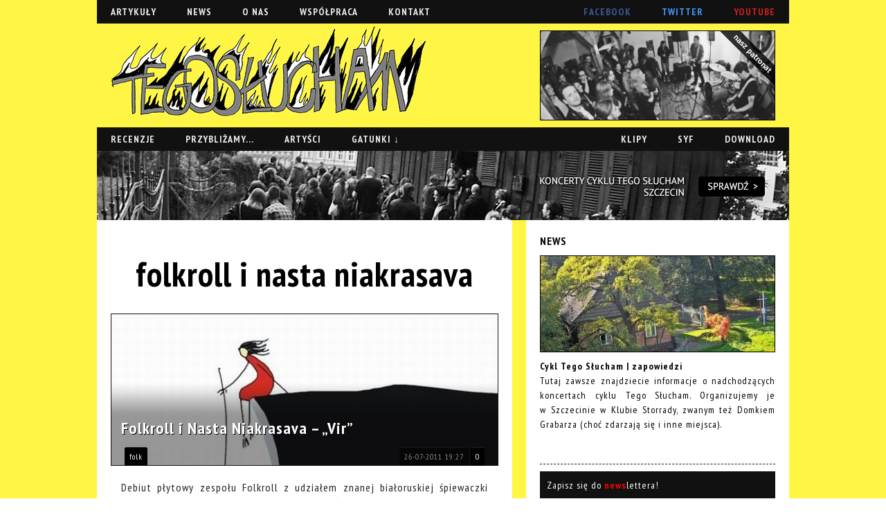

--- FILE ---
content_type: text/html
request_url: http://tegoslucham.pl/index.php?s=blog&tag=folkroll_i_nasta_niakrasava
body_size: 26950
content:
<!DOCTYPE html PUBLIC "-//W3C//DTD XHTML 1.0 Transitional//EN" "http://www.w3.org/TR/xhtml1/DTD/xhtml1-transitional.dtd">



<html xmlns="http://www.w3.org/1999/xhtml">
<head>

<!-- |                                       | -->
<!-- |                                       | -->
<!-- |                                       | -->
<!-- |        A T E K T U R A / W E B        | -->
<!-- |        A T E K T U R A / C M S        | -->
<!-- |            www.atektura.pl            | -->
<!-- |                                       | -->
<!-- |                                       | -->
<!-- |                                       | -->

<title>TegoSlucham.pl</title>





<!-- META -->
<meta http-equiv="Content-type" content="text/html; charset=utf-8" />
<meta http-equiv="Content-Language" content="pl" />
<meta http-equiv="Content-Style-Type" content="text/css" />
<meta name="Author" content="ATEKTURA" />
<meta name="keywords" content="muzyka, strona muzyczna, blog, recenzje, radek soćko, reggae, folk, ska, rock, punk, " />
<meta name="description" content="Zespół folkowy z Białorusi" />
<meta name="robots" content="index, follow, noodp" />


<!-- LINK -->
<link rel="shortcut icon" href="http://tegoslucham.pl/favicon.png" type="image/png" />
<link rel="canonical" href="http://tegoslucham.pl/index.php?s=blog&amp;tag=folkroll_i_nasta_niakrasava" />
<link rel="alternate" media="handheld" href="index_mobile.php" />



<link rel="apple-touch-icon-precomposed" href="apple_touch_icon_57_precomposed.png" />
<link rel="apple-touch-icon-precomposed" href="apple_touch_icon_72_precomposed.png" size="72x72" />
<link rel="apple-touch-icon-precomposed" href="apple_touch_icon_114_precomposed.png" size="114x114" />
<link rel="apple-touch-icon-precomposed" href="apple_touch_icon_144_precomposed.png" size="144x144" />

<!-- META W3C INVALID-->
<meta property="og:image" content="http://tegoslucham.pl/logo.jpg" />
<meta property="og:url" content="http://tegoslucham.pl/index.php?s=blog&amp;tag=folkroll_i_nasta_niakrasava" />
<meta property="og:title" content="TegoSlucham.pl" />
<meta property="og:site_name" content="TegoSlucham.pl"/>
<meta property="og:description" content="Zespół folkowy z Białorusi"/>



<meta name="google-site-verification" content="006Dluv4p0P1HPSmvOoKol3wg3XM2_57vVh_-XQ959A" />


<style type="text/css">
<!--

input.admin_butt      {color:#c70;border:1px solid #c70;background:#fd7;padding:4px 8px;border-radius:4px;text-shadow:#c70 0 0 0;cursor:pointer;}
input.admin_butt:hover{color:#000;border:2px solid #c70;background:#fd7;padding:3px 7px;border-radius:4px;text-shadow:#c70 0 1px 2px;cursor:pointer;}

iframe[name='google_conversion_frame'] { 
    height: 0 !important;
    width: 0 !important; 
    line-height: 0 !important; 
    font-size: 0 !important;
    margin-top: -13px;
    float: left;
}


-->
</style>

<!-- SCRIPT -->
<!-- EXTERNAL -->
<script type="text/javascript" src="http://ajax.googleapis.com/ajax/libs/jquery/1.4.2/jquery.min.js"></script>
<script type="text/javascript" src="http://ie7-js.googlecode.com/svn/version/2.1(beta4)/IE9.js"></script>
<script type="text/javascript" src="http://maps.google.com/maps/api/js?sensor=false"></script>


<!-- INTERNAL DOWNLOADED -->
<script type="text/javascript" src="http://tegoslucham.pl/swfobject.js"></script>

<!-- INTERNAL ATEKTURA/CMS -->
<script type="text/javascript" src="http://tegoslucham.pl/javascript_newsletter.js"></script>
<script type="text/javascript" src="http://tegoslucham.pl/javascript_admin_gallery.js"></script>
<script type="text/javascript" src="http://tegoslucham.pl/javascript_ajax.js"></script>
<script type="text/javascript" src="http://tegoslucham.pl/javascript_calendar.js"></script>
<script type="text/javascript" src="http://tegoslucham.pl/javascript_gallery.js"></script>
<script type="text/javascript" src="http://tegoslucham.pl/javascript_googlemap.js"></script>
<script type="text/javascript" src="http://tegoslucham.pl/javascript_listentextarea.js"></script>
<script type="text/javascript" src="http://tegoslucham.pl/javascript_other.js"></script>
<script type="text/javascript" src="http://tegoslucham.pl/javascript_tag.js"></script>
<script type="text/javascript" src="http://tegoslucham.pl/javascript_dictionary.js"></script>
<script type="text/javascript" src="http://tegoslucham.pl/javascript_select.js"></script>

<!-- INTERNAL PHP VARS -->
<script type="text/javascript"><!--
var __admin_domain="http://tegoslucham.pl/";
var changeorder=false;
var languageelements=new Array();
var languageprint=new Array('pl');
var php_languagearr=new Array('pl');
--></script>

<script type="text/javascript">

  var _gaq = _gaq || [];
  _gaq.push(['_setAccount', 'UA-10335379-15']);
  _gaq.push(['_trackPageview']);

  (function() {
    var ga = document.createElement('script'); ga.type = 'text/javascript'; ga.async = true;
    ga.src = ('https:' == document.location.protocol ? 'https://ssl' : 'http://www') + '.google-analytics.com/ga.js';
    var s = document.getElementsByTagName('script')[0]; s.parentNode.insertBefore(ga, s);
  })();

</script><link href="http://fonts.googleapis.com/css?family=PT+Sans+Narrow:400,700&subset=latin,latin-ext" rel="stylesheet" type="text/css">
<!-- ROTATOR BANNERÓW -->
<script type="text/javascript">
	<!--

	var arr = new Array();
	var linkarr = new Array();
	var linktypearr = new Array();
	var imagenum = new Array();
	var slidetime = new Array();

arr['patronaty']=new Array('files/patronat/pl_51banner_midi.jpg');
linkarr['patronaty']=new Array('http://www.facebook.com/pg/TegoSlucham/events');
linktypearr['patronaty']=new Array('0');
imagenum['patronaty']=0;
slidetime['patronaty']=4000;

	jQuery.fn.slidelogos = function(intime, outtime, minopacity) {

		$(this).fadeIn(500, function() {
			if (arr[this.id].length > 1) {
				$(this).delay(parseFloat(slidetime[this.id])).fadeTo(outtime, minopacity, function() {
					imagenum[this.id]++;
					if (imagenum[this.id] >= arr[this.id].length) {
						imagenum[this.id] = 0;
					}
					$(this).css('backgroundImage', 'url(' + arr[this.id][imagenum[this.id]] + ')').fadeTo(intime, 1).slidelogos(intime, outtime, minopacity);
				});
			}
		});

	}

	$(document).ready(function() {
		$('div.divslideshow').click(function() {
			if (linktypearr[this.id][imagenum[this.id]] == '1') {
				document.location.href = linkarr[this.id][imagenum[this.id]];
			} else {
				window.open(linkarr[this.id][imagenum[this.id]]);
			}
		});
		$('div.divslideshow').slidelogos(200, 300, .1);

		$('div.divnoslideshow').click(function() {
			this_id = this.id.split('___');
			this_id[1] = parseFloat(this_id[1]);
			if (linktypearr[this_id[0]][this_id[1]] == '1') {
				document.location.href = linkarr[this_id[0]][this_id[1]];
			} else {
				window.open(linkarr[this_id[0]][this_id[1]]);
			}
		});
		$('div.divnoslideshow').fadeIn(500);

		$("div.menu").mouseover(function() {
			$(this).fadeTo(200, .5);
		});
		$("div.menu").mouseout(function() {
			$(this).fadeTo(200, 1);
		});

	});

	-->

</script>

<style type="text/css">
	<!--

	td,div,body{font-family:'PT Sans Narrow';font-size:14px;color:#000;letter-spacing:1px;}
	a{cursor:pointer;text-decoration:underline;font-family:'PT Sans Narrow';color:#111;letter-spacing:1px;}
	a:hover{cursor:pointer;text-decoration:none;font-family:'PT Sans Narrow';color:#111;text-shadow:#888 1px 1px 2px;letter-spacing:1px;}

	a.simple_search_result{background:#555;color:#fff;text-decoration:none;font-weight:bold;padding:3px;line-height:200%;font-size:16px;}
	a.simple_search_result:hover{background:#f00;color:#fff;text-decoration:none;font-weight:bold;padding:3px;line-height:200%;text-shadow:#fff 0 0 3px;font-size:16px;}

	a.menu{background:#111;color:#eee;text-decoration:none;font-weight:bold;padding:8px 20px;}
	a.menu:hover{background:#111;color:#fff;text-decoration:none;font-weight:bold;padding:8px 20px;text-shadow:#fff 0 0 3px;}

	a.radio{background:#111;color:#eee;text-decoration:none;font-weight:bold;padding:8px 20px;}
	a.radio:hover{background:#111;color:#fff;text-decoration:none;font-weight:bold;padding:8px 20px;text-shadow:#fff 0 0 3px;}

	a.download{background:#111;color:#eee;text-decoration:none;font-weight:bold;padding:8px 20px;}
	a.download:hover{background:#111;color:#fff;text-decoration:none;font-weight:bold;padding:8px 20px;text-shadow:#fff 0 0 3px;}

	a.fb{background:#111;color:#3b5998;text-decoration:none;font-weight:bold;padding:8px 20px;}
	a.fb:hover{background:#111;color:#3b5998;text-decoration:none;font-weight:bold;padding:8px 20px;text-shadow:#3b5998 0 0 3px;}

	a.yt{background:#111;color:#cd201f;text-decoration:none;font-weight:bold;padding:8px 20px;}
	a.yt:hover{background:#111;color:#cd201f;text-decoration:none;font-weight:bold;padding:8px 20px;text-shadow:#cd201f 0 0 3px;}

	a.tt{background:#111;color:#4099FF;text-decoration:none;font-weight:bold;padding:8px 20px;}
	a.tt:hover{background:#111;color:#4099FF;text-decoration:none;font-weight:bold;padding:8px 20px;text-shadow:#4099FF 0 0 3px;}

	a.menu2{color:#fff;text-decoration:none;font-weight:bold;}

	a.in_div{display:block;width:100%;height:100%;}

	div.menu{color:#000;font-size:14px;display:inline;padding-right:20px;}
	div.menu:hover{color:#888;font-size:14px;display:inline;padding-right:20px;}
	div.menu2{color:#000;font-size:12px;display:inline;padding-right:20px;}
	div.menu2:hover{color:#888;font-size:12px;display:inline;padding-right:20px;}

	body.admin_body{margin:0px;padding:0px;border:0px solid #fff;border-collapse:collapse;width:100%;height:100%;}
	table.admin_table{margin:0px;padding:0px;border:0px solid #fff;border-spacing:0px;border-collapse:collapse;height:100%;width:100%;background:#fff545;}
	td.admin_td{margin:0px;padding:0px;border:0px solid #fff;border-spacing:0px;border-collapse:collapse;vertical-align:top;text-align:center;}
	td.admin_footer{color:#111;height:30px;font-size:12px;text-align:center;padding-bottom:50px;}

	div.admin_menu{float:right;width:380px;text-align:left;line-height:150%;margin-bottom:100px;background:#fff;}
	div.admin_site{float:left;width:600px;text-align:left;line-height:150%;margin-bottom:100px;background:#fff;}
	div.admin_site100{text-align:left;line-height:150%;margin-bottom:100px;background:#fff;}
	table.filtr_table{}
	td.filtr_td{min-width:150px;height:30px;}
	img.filtr_img{border:0px solid #fff;}
	a.filtr_img{border:0px solid #fff;}

	div.tabbutt1{font-weight:normal;display:inline;padding:2px 16px;margin-bottom:4px;background:transparent;color:#000;cursor:pointer;}
	div.tabbutt2{font-weight:bold;display:inline;padding:2px 16px;margin-bottom:4px;background:#000;color:#fff;cursor:pointer;}
	div.intab1{padding:10px;display:none;}
	div.intab2{padding:10px 20px;}

	a.clip_navigation{display:block;position:absolute;top:160px;left:0px;width:170px;height:110px;font-size:100px;opacity:.5;color:#fff;text-shadow:#000 0 0 3px;text-decoration:none;text-align:center;line-height:100px;}
	a.clip_navigation:hover{opacity:.2;}

	div.about_artist{margin-bottom:30px;}
	div.about_artist span{position:absolute;bottom:0px;left:0px;display:block;float:left;padding:3px 7px;background:#000;color:#fff;font-size:24px;}
	div.about_artist div{clear:both;border:1px solid #222;min-height:20px;border-top:0px solid #fff;position:relative;}
	div.about_artist div b{clear:both;display:block;padding:4px 9px;float:left;width:80px;text-align:right;border-top:1px solid #000;}
	div.about_artist div a{display:block;float:right;width:223px;padding:8px;background:#fff;color:#222;font-size:12px;text-decoration:none;text-shadow:none;line-height:12px;border-top:1px solid #000;border-left:1px solid #000;}
	div.about_artist div a:hover{background:#eee;color:#000;}

	div.cleared{padding:0px !important;margin:0px !important;clear:both !important;min-height:0px !important;border-width:0px !important;}

	div.artist_column{float:left;width:300px;padding:10px;}

	a.artist_block{display:block;height:220px;opacity:.8;outline:0px solid #eee;box-shadow:none;z-index:100;margin:20px 0;position:relative;}
	a.artist_block:hover{opacity:1.0;outline:4px solid #eee;box-shadow:0 0 10px 4px #000;z-index:1000;}
	a.artist_block span{display:block;position:absolute;bottom:0px;left:0px;padding:3px 7px;background:#000;color:#fff;font-size:24px;}

	div.social_link{position:relative;display:block;float:left;width:225px;height:80px;background:#eee;margin:10px;line-height:80px;text-align:center;font-size:20px;outline:4px solid #eee;box-shadow:0 0 10px 4px #000;}
	div.social_link:hover{outline:4px solid #fff;box-shadow:0 0 4px 4px #444;}
	div.social_link a{cursor:pointer;position:absolute;top:0px;left:0px;width:225px;height:80px;color:inherit;text-shadow:none;text-decoration:none;}

	div.period{border:1px solid #000;padding:10px;margin-bottom:30px;}
	div.period span{font-weight:bold;font-size:24px;display:block;}
	div.period a, div.period b{display:block;margin-top:8px;font-size:12px;line-height:12px;}

	div.artist_abc{float:left;width:196px;}
	div.artist_abc b{font-size:24px;margin-bottom:16px;display:block;padding:10px;color:#d00;}
	div.artist_abc a{font-size:12px;padding:4px 10px;background:none;text-decoration:none;text-shadow:none;display:block;color:#eee;box-shadow:none;border-radius:4px;line-height:12px;}
	div.artist_abc a:hover{background:#444;color:#fff;box-shadow:0 1px 10px #111;}

	div.x2urodziny a{color:#56bd58;text-shadow:none;text-decoration:none;}
	div.x2urodziny a:hover{color:#6df270;text-shadow:#000 0 1px 3px;text-decoration:none;}

	div.xts3 a{color:#853d40;text-shadow:none;text-decoration:none;}
	div.xts3 a:hover{color:#9c575a;text-shadow:#000 0 1px 3px;text-decoration:none;}

	a.klip_box{
		position:relative;
		display:block;
		float:left;
		margin:20px;
		width:280px;
		}

		a.klip_box img{
			width:100%;
		}

		a.klip_box span.title{
			position:absolute;
			bottom:0px;
			left:0px;
			width:260px;
			background:rgba(0,0,0,.7);
			padding:10px;
			text-align:center;
			color:#fff;
			font-size:20px;
			vertical-align:bottom;
			padding-bottom:10px;

			-o-transition:.15s;
		-ms-transition:.15s;
		-moz-transition:.15s;
		-webkit-transition:.15s;
		transition:.15s;

		}

	a.klip_box:hover span.title{
		padding-bottom:20px;
	}

	a.klip_box span.now_playing{
		position:absolute;top:0px;left:0px;width:100%;
		line-height:210px;
		font-size:40px;
		color:#000;
		text-align:center;
		font-family:Arial;
		text-shadow:#fff 0 0 20px;
		background:rgba(255,255,255,.5);
	}

	div.news_gallery{
		text-align:center;
		margin:20px 0 40px 0;
	}
	div.news_gallery img{
		width:80%;
		border:1px solid #888;
		padding:10px;
		margin-top:20px;
		cursor:pointer;
	}

	div.blog_authors{
		font-weight:bold;
		font-size:16px;
	}

	.antyblog{
		padding-top:60px;
	}
	.antyblogtitle{
		position:relative;
		width:656px;
		margin:0 auto;
		line-height:100px;
		font-size:100px;
	}
	.antyblogtitle a{
		text-decoration:none;
	}

	.antyblog_container{
		width:600px;
		margin:0 auto 60px auto;
		border:1px solid #888;
		border-radius:4px;
		padding:0 20px;
	}
	.antyblog_container .title{
		font-size:30px;
		line-height:40px;
		padding:20px 0;
		font-weight:bold;
	}
	.antyblog_container .gallery img{
		margin-bottom:20px;
		cursor:pointer;
	}
	.antyblog_container .text{
		padding:0 0 20px 0;
	}
	.antyblog_container .socialmedia{
		padding:20px 0;
		border-top:1px solid #ddd;
	}


	-->
</style>

<script type="text/javascript">
	<!--

var markerlinkarr = new Array();
var markerarr = new Array();
var markerid;

function my_googlemap(mapname, markerlat, markerlng, markerlink, markertitle) {

var markerlatarr = markerlat.split('|');
var markerlatarrcount = markerlatarr.length;
var markerlngarr = markerlng.split('|');
markerlinkarr = markerlink.split('|');
var markertitlearr = markertitle.split('|');

var wspolrzedne = new google.maps.LatLng(markerlatarr[0], markerlngarr[0]);
var opcjeMapy = {
zoom : 5	, center : wspolrzedne,
	mapTypeId : google.maps.MapTypeId.ROADMAP,
	disableDefaultUI : true,
	mapTypeControl : true,
	mapTypeControlOptions : { style :
		google.maps.MapTypeControlStyle.DROPDOWN_MENU
	}, navigationControl : true,
	navigationControlOptions : { style :
		google.maps.NavigationControlStyle.SMALL
	}
	};
	mapa = new google.maps.Map(document.getElementById(mapname + '_map'), opcjeMapy);

	var markerstartid = 0;
	if (markerlatarrcount > 1) {
		markerstartid = 1;
	}

	for ( markeridx = markerstartid; markeridx < markerlatarrcount; markeridx++) {
		markerid = markeridx;
		punkt = new google.maps.LatLng(markerlatarr[markerid], markerlngarr[markerid]);
		var opcjeMarkera = {
			position : punkt,
			map : mapa,
			draggable : false,
			title : markertitlearr[markerid]
		}
		markerarr[markerid] = new google.maps.Marker(opcjeMarkera);
		markerarr[markerid].markeridxx = markerid;
		google.maps.event.addListener(markerarr[markerid], 'click', function() {
			document.location.href = markerlinkarr[this.markeridxx];
		});
	}
	}

	-->
</script>

</head>

<body class="admin_body" onload="javascript:bodystartevent();">
	<div style="width:100%;height:100%;">
		
		<table class="admin_table">
		<tr>
		<td class="admin_td">
		<div style="margin:auto;width:1000px;text-align:left;position:relative;">

		<div style="position:relative;">

		
							<div style="background:#111;height:26px;padding-top:8px;">
								<div style="float:right;">
									<a class="fb" href="http://www.facebook.com/TegoSlucham">FACEBOOK</a>
									<a class="tt" href="https://twitter.com/tegosluchampl">TWITTER</a>
									<a class="yt" href="http://www.youtube.com/user/tegosluchamPL?feature=mhee">YOUTUBE</a>
								</div>
								<a class="menu" href="index.php?s=blog">ARTYKUŁY</a>
								<a class="menu" href="index.php?s=news">NEWS</a>
								<a class="menu" href="index.php?s2=o_nas">O NAS</a>
								<a class="menu" href="index.php?s2=wspolpraca">WSPÓŁPRACA</a>
								<a class="menu" href="index.php?s2=kontakt">KONTAKT</a>
							</div>
							<div style="position:relative;height:150px;background:url('top2021.jpg');">
								<div style="width:600px;height:150px;position:absolute;top:0px;left:0px;">
									<a class="in_div" href="index.php?s=blog"></a>
								</div>
								<div id="patronaty" class="divslideshow" style="position:absolute;top:10px;right:20px;height:130px;width:340px;cursor:pointer;background:url('files/patronat/pl_51banner_midi.jpg');">
<div style="background:url('patronat_over.png');width:340px;height:130px;">
</div>
</div>
							</div>
							
							<div style="background:#111;height:26px;padding-top:8px;">
								<div style="float:right;">
									<a class="radio" href="index.php?s=klipy">KLIPY</a>
									<a class="radio" href="http://syf.tegoslucham.pl/" target="_blank">SYF</a>
									<a class="download" href="index.php?s=download">DOWNLOAD</a>
								</div>
								<a class="menu" href="index.php?s=blog&amp;tag=recenzje">RECENZJE</a>
								<a class="menu" href="index.php?s=blog&amp;tag=przybliżamy">PRZYBLIŻAMY...</a>
								<a class="menu" href="index.php?s=artysci">ARTYŚCI</a>
								<a class="menu" onclick="javascript:document.getElementById('box_artysci').style.display='none';document.getElementById('box_gatunki').style.display='';">GATUNKI &darr;</a>
							</div><a target="_blank" href="https://www.facebook.com/groups/446727302354348/"><img style="width:1000px;height:100px;border-width:0px;" src="http://tegoslucham.pl/koncerty_tegoslucham.png" alt="sprawdź koncerty cyklu tego slucham w Szczecinie" /></a>
							<div id="box_artysci" style="display:none;padding:20px 50px;background:#444;color:#eee;font-size:12px;position:relative;">
								<div style="cursor:pointer;width:30px;height:30px;position:absolute;top:0px;right:0px;font-size:16px;font-weight:bold;text-align:center;line-height:150%;color:#fff;" onclick="javascript:document.getElementById('box_artysci').style.display='none';">
									&times;
								</div>

								<script type="text/javascript">
<!--

var simple_search_arr=new Array();
simple_search_arr['artysci']=new Array('','100nka','1926','19 wiosen','30i3','3 kluski śląskie','3moonboys','52um','[peru]',' lazy class','abstrakt','acid drinkers','adam bałdych','adhd syndrom','against all odds','agressiva 69','akurat','alameda trio ','alastor','alians','alles','also with razors','alte zachen','alyson vane','an pierle','an pierle ','andrzej sosnowski chain smokers','angela gaber trio','anna calvi','ansa','anteny','anthony chorale ','anti tank nun','anything usless or lifeless','apacz z vvolnej woli','apamau','apteka','arcy młyn','ares i maluchy','arka noego','armagedon','armia','arrm','artrosis','artykuły rolne ','asia i koty','asunta','at the lake','atmasfera','augen x','avecaesar','aviaries','baaba','babadag','babu król','baby elephant and the horse','bachorze','bad light district','baden baden','bagno','bajzel','bakshish','banda de chicas','banda nella nebbia','bardzo bardzo','basta fidel','bauagan mistrzów','beaver','behemoth','beltaine','belzebong','bethel','biff','big fat mama','big up!','bipolar bears','black mynah','blade loki','blare for a','blindead','bobby the unicorn','bokka ','bombat belus','borderline collie','borowski/miegoń','braty z rakemna','brda','broken betty','brooks was here','bruno schulz','bruno światłocień','brygada kryzys','brzoska i gawroński','bubliczki','budyń','buenos agres','bulbwires','buldog','burnin hearts','by milion wires','będzie dobrze','błękitny nosorożec','c4030','camero cat','carrantuohill','cast effect','cat power','cała góra barwinków','charles bradley','charlie monroe','cheap taxi ','chorzy na odrę','chwila nieuwagi','chłopcy kontra basia','cinemon','circle of bards','comeyah','concrete dog','control the weather ','criminal tango','ct-tones','cuba de zoo','cuefx band','curcuma','czarna mamba','czary mary koszmary i ćmy','czeremszyna','czerwie','czerń','czesław mozil','czesław śpiewa','dagadana','daktari','daniel spaleniak','darek dusza','dawid portasz','der father','deriglasoff','destructive daisy','deuter','dezerter','dick4dick','dickie dreams','différent ','digit all love','disparates','diuna','dj sajko','dogs in trees','domowe melodie','dont ask smingus','dont be a poor person','dopelord','drekoty','drewnofromlas','duch','duisternis','duży jack','dziady kazimierskie','earl jacob','echo deal','echoe','echoes of yul','ed wood','enchanted hunters','enchantia','envisage trio','ergo','erijef massiv','eternalovers','etna kontrabande','everybody loves irene','evvolves','fair weather friends','faiver','farben lehre','feher fekete kerek','fifidroki','fight them all ','fire in the hole','flapjack','fleshworld','folkroll i nasta niakrasava','fonovel','forge of clouds','from afar','frozen bird','fuka lata','fuku lata','furia','futurelight','gaba kulka','gaga-zielone żabki','garażfunk','gardenia','gars','generał stilwell','ghraaaghhh! ','gonzo and the prezidents','good night chicken','government flu','government flu ','gołębie','goście z nizin','graal','gradu minimo','graftmann','graveyard drug party','groundation','gutek','gówno','hajer boss','hanimal','harrison stafford','hati','hatti vatti','hańba','healing incantation','heart','heart and soul','hedfirst','hegemone','her hair','hetane','himills bach','hipiersonik','hoap','hokei','holly blue and soundpetersburg ','holy toy','hurtownia pasmanterii','igor boxx','igor spolski and the dudes','imelda may','incarnations','innercity ensemble','inqbator','inqubator','insynuacja','irfan','izajasz','izrael','j.a.s.s. trio','jaaa!','jabbadub','jachna/buhl','jachna / mazurkiewicz / buhl','jafia namuel','jah division','jahoo','jak wysoko','jakub nox ambroziak','jarek adamów','jazzpospolita','jelonek','jesień','joanna słowińska','job karma','jopil ','joy pop','judys funeral','julia marcell','junior stress','jurek mercik','już nie żyjesz','józef ost','kaman','kaman and big bit ','kapela ze wsi warszawa','kapelanka','kapital','kari amirian','kariera','karnas','karol schwarz all stars ','karol swarz','karolina cicha','karolina skrzyńska','karotka','kaseciarz','kasia nosowska','kayah','kazik','kazik na żywo','keira is you','kev fox','kiev office','kinior','kinki','kirk','klake/krojc','klezmafour','klimt','kobiety','kochankowie gwiezdnych przestrzeni','kolaboranci','kombajn do zbierania kur po wioskach','komety','konie','koniec świata','konopians','kopytkowalski ','korbowód','kordian trudny ','kormorany','kristen','krojc','kropki','kryterium','kryzys','król','kubaterra','kult','kultiration','kultura de natura','l.u.c','lado abc','lao che','las melinas','las rzeczy','latające pięści','lennox row ','lesław i administratorr','lhasa de sela','libelid','lipali','little white lies','litza','lobotomia','logophonic','lomi lomi','lonker see','lord and the liar','lotto','lovers in uniforms','ludojad','ludzie mili','lugozi','lutownica','lux occulta','luxtorpeda','lxmp','maciek szymczuk','macio moretti','macio parada','mademoiselle karen','madmajk','madrugada','magnificent muttley','maja kleszcz','maja koman and ukulele','maja olenderek ensamble','major kong','make progress','mama selita','mammoth ulthana ','manasuna','marcin masecki','maria ka ','maria peszek','maria pomianowska','mariusz lubomski','mariza','marksman','marlene johnson ','marszałek pizdudski','marszałek pizdudski one man band','martim monitz','martyna jakubowicz','masturbator','matt bazgier','max bravura','mazari','mała czarna','małe instrumenty','mech','menahan street band','merkabah','mgm','miasto','michał pydo','michał zygmunt','mienso','miki mousoleum','mikromusic','mikrospokój','milcz serce','milkink','minimatikon','mitch and mitch','miąższ','mięśnie','moaft','mojapołowa','molly malones','mono lisa','moon hoax','mordy','mosaic','moskwa','mr gil','ms. no one','muariolanza','mulatu astatke','mutant goat','nagrobki','naked brown','nancy regan','nasi starzy','nasiono all stars','nasiono records','nasta niakrasava','natalia grosiak','natalie loves you','nathalie and the loners','nawrocki folk computer band','nazwy komponowane','negril','nervy','neurasja','niechęć','niedodźwięki','niematotamto','nightclub fire','no values','nofa','noi2er','non stop','nor cold','norymberga','nouvelle vague','obscure sphinx','odraza','oh ohio','oi va voi','oil stains','olgierd dokalski','olo walicki','oly.','or not to be','orange the juice','oranżada','organizm','outlander','pabloppavo','paihivo','palm desert','pan jędras','pangea','panna marzena i bizony','paprika korps','paraliż band','parampampam trio','pathman','pati yang','patrick the pan','paula i karol','paweł bartnik','paweł gumola','paweł kelner rozwadowski','paweł kukiz','paweł mąciwoda','paweł szamburski','pchełki','pchnąć w tę łódź jeża','pedal distorsionador','pelvis ','perspecto','pictorial candi','pierwsza poznańska niesymfoniczna orkiestra ukulele','pink freud','piotr banach','piotr bukartyk','piotr krakowski','plaga','plagiat 199','plastic people','plebania','pochwalone','pogodno','pogrzebion','pol wanda','pomorzanie','pomruki','poprzytula','popsysze','positive vibration','power of trinity','południca!','południce','private silance ','processs','professor','prusinowski trio ','przemek sokół','przepraszam','psio crew ','psychocukier','pure phase ensemble','purplehaze ensemble','pustki','pustostany','pusty tor','pękala/kordylasińska/pękala','quidam','r.u.t.a','rabastabarbar','radical soul ammunition','radiovidmo','raphael rogiński','rara','rara avis','rasm al-mashan','rebeka','rebelia','redakcja','rejestracja','renata przemyk','republika','revolt','riverside','robert brylewski','robert jaworski','robot house','rod','romek puchowski','rootz underground','rosa vertov','rostkowski','rubin714','ryby','rykarda parasol','rzepczyno','sambor','same suki','samech','sango','sarah blasko','sarakina','sarki ska band','sautrus','sbb','scandinavian low','schröttersburg','scoffers','sealesia','sebastian sturm','sedativa','sekta denta','sex architects','shamrock','shinead oconnor','siekiera','sierść ','siła ','sjón','ska-leczeni','skadja','skambomambo','skilla','skorupy','skowyt','skubas','slalom','smalec','snake thursday','snowid','snowman','snuff out','so slow','soldiers of jah army','sonia pisze piosenki','sorry boys','sounds good','spirit','spięty','stan zvezda','stara rzeka','steel m@nkey','steve newland ','straight jack cat','sue clyde','sun replica','sunday pagans','sunnata','super girl romantic boys','susheela raman ','sutari','swoją drogą','sławomir gołaszewski','słoma i bębnoluby','ta energia','tabu','tania o','tape reels','tatvamasi','taumaturgia','teddy jr','teddy jr.','teenagers','tequila gerbils','test prints','thaw','the abstinents','the band of endless noise','the blues experience','the brew','the cuts','the dog','the dog ','the feral trees','the freeborn brothers','the kurws','the leszczers','the lowest','the marians ','the meizterz','the phantoms','the pleasure is mine ','the saintbox','the same','the saturday tea','the shipyard','the silver owls','the sky is ','the spouds','the stubs','the throne','the white kites','thesis','thievery corporation','thy worshiper','tides from nebula','tomasz budzyński','torn shore','torpur','towary zastępcze','tołhaje','tranquilizer','transfuzjon','translola','trawnik','tre22','tres.b','tri','triquetra','tropy','troty','trud','trupa trupa','trupa wertera utrata','trupia czaszka','trzy dni później','trüd','tsigunz fanfara avantura','tsima','turnioki','tutwiler','two red triangles','tzn xenna','uda','ulkr','undertheskin','uran','utrata skład','ułani kapitalizmu ','valravn','variete','vavamuffin','vermones','vespa','village kollektiv','vladimirska','voo voo','votum','vołosi','vysoké čelo','waglewski','wanted','warsaw afrobeat orchestra','we call it a sound','weck','weedpecker','weeping birds','werk','westwood','whitewater','wicked giant','wicked heads','widymo','wielkanoc','wielkie pomorze','wieże fabryk','wild books','wilderness concerto','wilga ','wojciech waglewski','wojtek fedkowicz noise trio','wojtek mazolewski','wojtek mazolewski quintet','wolność ptaków drażni drzewa','worms of senses','wovoka ','wpierdol','wpp','wpp84','wszaniec','wyrąb lasu','x-navi:et ','yann tiersen','yeshe ','zagi','zebra','zerova','zgagafari','zielona sandra','ziggie piggie','zimowa','zjednoczenie sound system','zuzanna and overdriven','złota jesień','łagodna pianka','łapka','łukasz ciszak','śmierć kliniczna','świat czarownic','świetliki','święto zmarłych','żywiołak','żółte kalendarze','żółte światło');

function simple_search(arr_name){

var question=document.getElementById('simple_search_form_'+arr_name).value;

if(question!=""){

var arr=simple_search_arr[arr_name];
var answer = "";

for(i=0;i<arr.length;i++){
if(arr[i].search(question.split("_").join(" "))>=0){
answer+='<a class="simple_search_result" href="index.php?s=blog&amp;tag='+arr[i].split(' ').join('_')+'">'+arr[i]+'</a> ';
}
}

document.getElementById('simple_search_result_'+arr_name).innerHTML=answer;
}else{
document.getElementById('simple_search_result_'+arr_name).innerHTML="";
}

}

-->								</script>

								<div style="margin:50px;">

									<input type="text" id="simple_search_form_artysci" style="width:100%;background:#555;border:1px solid #333;padding:10px;font-size:20px;color:#fff;" onkeyup="javascript:simple_search('artysci');" />

									<div id="simple_search_result_artysci" style="text-align:center;"></div>

								</div>

								
						<div style="font-size:12px;width:150px;float:left;padding:15px;color:#fff;">
							<b style="font-size:20px;">1</b>
							<br />
							<br />
							
							<a style="color:#eee;" href="index.php?s=blog&amp;tag=100nka">100nka</a>
							<br />
							
							<a style="color:#eee;" href="index.php?s=blog&amp;tag=1926">1926</a>
							<br />
							
							<a style="color:#eee;" href="index.php?s=blog&amp;tag=19_wiosen">19 wiosen</a>
							<br />
							
						</div>
						<div style="font-size:12px;width:150px;float:left;padding:15px;color:#fff;">
							<b style="font-size:20px;">3</b>
							<br />
							<br />
							
							<a style="color:#eee;" href="index.php?s=blog&amp;tag=30i3">30i3</a>
							<br />
							
							<a style="color:#eee;" href="index.php?s=blog&amp;tag=3_kluski_śląskie">3 kluski śląskie</a>
							<br />
							
							<a style="color:#eee;" href="index.php?s=blog&amp;tag=3moonboys">3moonboys</a>
							<br />
							
						</div>
						<div style="font-size:12px;width:150px;float:left;padding:15px;color:#fff;">
							<b style="font-size:20px;">5</b>
							<br />
							<br />
							
							<a style="color:#eee;" href="index.php?s=blog&amp;tag=52um">52um</a>
							<br />
							
						</div>
						<div style="font-size:12px;width:150px;float:left;padding:15px;color:#fff;">
							<b style="font-size:20px;">INNE</b>
							<br />
							<br />
							
							<a style="color:#eee;" href="index.php?s=blog&amp;tag=[peru]">[peru]</a>
							<br />
							
						</div>
						<div style="font-size:12px;width:150px;float:left;padding:15px;color:#fff;">
							<b style="font-size:20px;">INNE</b>
							<br />
							<br />
							
							<a style="color:#eee;" href="index.php?s=blog&amp;tag=_lazy_class"> lazy class</a>
							<br />
							
						</div>
						<div style="clear:both;height:20px;"></div>
						<div style="font-size:12px;width:150px;float:left;padding:15px;color:#fff;">
							<b style="font-size:20px;">A</b>
							<br />
							<br />
							
							<a style="color:#eee;" href="index.php?s=blog&amp;tag=abstrakt">abstrakt</a>
							<br />
							
							<a style="color:#eee;" href="index.php?s=blog&amp;tag=acid_drinkers">acid drinkers</a>
							<br />
							
							<a style="color:#eee;" href="index.php?s=blog&amp;tag=adam_bałdych">adam bałdych</a>
							<br />
							
							<a style="color:#eee;" href="index.php?s=blog&amp;tag=adhd_syndrom">adhd syndrom</a>
							<br />
							
							<a style="color:#eee;" href="index.php?s=blog&amp;tag=against_all_odds">against all odds</a>
							<br />
							
							<a style="color:#eee;" href="index.php?s=blog&amp;tag=agressiva_69">agressiva 69</a>
							<br />
							
							<a style="color:#eee;" href="index.php?s=blog&amp;tag=akurat">akurat</a>
							<br />
							
							<a style="color:#eee;" href="index.php?s=blog&amp;tag=alameda_trio_">alameda trio </a>
							<br />
							
							<a style="color:#eee;" href="index.php?s=blog&amp;tag=alastor">alastor</a>
							<br />
							
							<a style="color:#eee;" href="index.php?s=blog&amp;tag=alians">alians</a>
							<br />
							
							<a style="color:#eee;" href="index.php?s=blog&amp;tag=alles">alles</a>
							<br />
							
							<a style="color:#eee;" href="index.php?s=blog&amp;tag=also_with_razors">also with razors</a>
							<br />
							
							<a style="color:#eee;" href="index.php?s=blog&amp;tag=alte_zachen">alte zachen</a>
							<br />
							
							<a style="color:#eee;" href="index.php?s=blog&amp;tag=alyson_vane">alyson vane</a>
							<br />
							
							<a style="color:#eee;" href="index.php?s=blog&amp;tag=an_pierle">an pierle</a>
							<br />
							
							<a style="color:#eee;" href="index.php?s=blog&amp;tag=an_pierle_">an pierle </a>
							<br />
							
							<a style="color:#eee;" href="index.php?s=blog&amp;tag=andrzej_sosnowski_chain_smokers">andrzej sosnowski chain smokers</a>
							<br />
							
							<a style="color:#eee;" href="index.php?s=blog&amp;tag=angela_gaber_trio">angela gaber trio</a>
							<br />
							
							<a style="color:#eee;" href="index.php?s=blog&amp;tag=anna_calvi">anna calvi</a>
							<br />
							
							<a style="color:#eee;" href="index.php?s=blog&amp;tag=ansa">ansa</a>
							<br />
							
							<a style="color:#eee;" href="index.php?s=blog&amp;tag=anteny">anteny</a>
							<br />
							
							<a style="color:#eee;" href="index.php?s=blog&amp;tag=anthony_chorale_">anthony chorale </a>
							<br />
							
							<a style="color:#eee;" href="index.php?s=blog&amp;tag=anti_tank_nun">anti tank nun</a>
							<br />
							
							<a style="color:#eee;" href="index.php?s=blog&amp;tag=anything_usless_or_lifeless">anything usless or lifeless</a>
							<br />
							
							<a style="color:#eee;" href="index.php?s=blog&amp;tag=apacz_z_vvolnej_woli">apacz z vvolnej woli</a>
							<br />
							
							<a style="color:#eee;" href="index.php?s=blog&amp;tag=apamau">apamau</a>
							<br />
							
							<a style="color:#eee;" href="index.php?s=blog&amp;tag=apteka">apteka</a>
							<br />
							
							<a style="color:#eee;" href="index.php?s=blog&amp;tag=arcy_młyn">arcy młyn</a>
							<br />
							
							<a style="color:#eee;" href="index.php?s=blog&amp;tag=ares_i_maluchy">ares i maluchy</a>
							<br />
							
							<a style="color:#eee;" href="index.php?s=blog&amp;tag=arka_noego">arka noego</a>
							<br />
							
							<a style="color:#eee;" href="index.php?s=blog&amp;tag=armagedon">armagedon</a>
							<br />
							
							<a style="color:#eee;" href="index.php?s=blog&amp;tag=armia">armia</a>
							<br />
							
							<a style="color:#eee;" href="index.php?s=blog&amp;tag=arrm">arrm</a>
							<br />
							
							<a style="color:#eee;" href="index.php?s=blog&amp;tag=artrosis">artrosis</a>
							<br />
							
							<a style="color:#eee;" href="index.php?s=blog&amp;tag=artykuły_rolne_">artykuły rolne </a>
							<br />
							
							<a style="color:#eee;" href="index.php?s=blog&amp;tag=asia_i_koty">asia i koty</a>
							<br />
							
							<a style="color:#eee;" href="index.php?s=blog&amp;tag=asunta">asunta</a>
							<br />
							
							<a style="color:#eee;" href="index.php?s=blog&amp;tag=at_the_lake">at the lake</a>
							<br />
							
							<a style="color:#eee;" href="index.php?s=blog&amp;tag=atmasfera">atmasfera</a>
							<br />
							
							<a style="color:#eee;" href="index.php?s=blog&amp;tag=augen_x">augen x</a>
							<br />
							
							<a style="color:#eee;" href="index.php?s=blog&amp;tag=avecaesar">avecaesar</a>
							<br />
							
							<a style="color:#eee;" href="index.php?s=blog&amp;tag=aviaries">aviaries</a>
							<br />
							
						</div>
						<div style="font-size:12px;width:150px;float:left;padding:15px;color:#fff;">
							<b style="font-size:20px;">B</b>
							<br />
							<br />
							
							<a style="color:#eee;" href="index.php?s=blog&amp;tag=baaba">baaba</a>
							<br />
							
							<a style="color:#eee;" href="index.php?s=blog&amp;tag=babadag">babadag</a>
							<br />
							
							<a style="color:#eee;" href="index.php?s=blog&amp;tag=babu_król">babu król</a>
							<br />
							
							<a style="color:#eee;" href="index.php?s=blog&amp;tag=baby_elephant_and_the_horse">baby elephant and the horse</a>
							<br />
							
							<a style="color:#eee;" href="index.php?s=blog&amp;tag=bachorze">bachorze</a>
							<br />
							
							<a style="color:#eee;" href="index.php?s=blog&amp;tag=bad_light_district">bad light district</a>
							<br />
							
							<a style="color:#eee;" href="index.php?s=blog&amp;tag=baden_baden">baden baden</a>
							<br />
							
							<a style="color:#eee;" href="index.php?s=blog&amp;tag=bagno">bagno</a>
							<br />
							
							<a style="color:#eee;" href="index.php?s=blog&amp;tag=bajzel">bajzel</a>
							<br />
							
							<a style="color:#eee;" href="index.php?s=blog&amp;tag=bakshish">bakshish</a>
							<br />
							
							<a style="color:#eee;" href="index.php?s=blog&amp;tag=banda_de_chicas">banda de chicas</a>
							<br />
							
							<a style="color:#eee;" href="index.php?s=blog&amp;tag=banda_nella_nebbia">banda nella nebbia</a>
							<br />
							
							<a style="color:#eee;" href="index.php?s=blog&amp;tag=bardzo_bardzo">bardzo bardzo</a>
							<br />
							
							<a style="color:#eee;" href="index.php?s=blog&amp;tag=basta_fidel">basta fidel</a>
							<br />
							
							<a style="color:#eee;" href="index.php?s=blog&amp;tag=bauagan_mistrzów">bauagan mistrzów</a>
							<br />
							
							<a style="color:#eee;" href="index.php?s=blog&amp;tag=beaver">beaver</a>
							<br />
							
							<a style="color:#eee;" href="index.php?s=blog&amp;tag=behemoth">behemoth</a>
							<br />
							
							<a style="color:#eee;" href="index.php?s=blog&amp;tag=beltaine">beltaine</a>
							<br />
							
							<a style="color:#eee;" href="index.php?s=blog&amp;tag=belzebong">belzebong</a>
							<br />
							
							<a style="color:#eee;" href="index.php?s=blog&amp;tag=bethel">bethel</a>
							<br />
							
							<a style="color:#eee;" href="index.php?s=blog&amp;tag=biff">biff</a>
							<br />
							
							<a style="color:#eee;" href="index.php?s=blog&amp;tag=big_fat_mama">big fat mama</a>
							<br />
							
							<a style="color:#eee;" href="index.php?s=blog&amp;tag=big_up!">big up!</a>
							<br />
							
							<a style="color:#eee;" href="index.php?s=blog&amp;tag=bipolar_bears">bipolar bears</a>
							<br />
							
							<a style="color:#eee;" href="index.php?s=blog&amp;tag=black_mynah">black mynah</a>
							<br />
							
							<a style="color:#eee;" href="index.php?s=blog&amp;tag=blade_loki">blade loki</a>
							<br />
							
							<a style="color:#eee;" href="index.php?s=blog&amp;tag=blare_for_a">blare for a</a>
							<br />
							
							<a style="color:#eee;" href="index.php?s=blog&amp;tag=blindead">blindead</a>
							<br />
							
							<a style="color:#eee;" href="index.php?s=blog&amp;tag=bobby_the_unicorn">bobby the unicorn</a>
							<br />
							
							<a style="color:#eee;" href="index.php?s=blog&amp;tag=bokka_">bokka </a>
							<br />
							
							<a style="color:#eee;" href="index.php?s=blog&amp;tag=bombat_belus">bombat belus</a>
							<br />
							
							<a style="color:#eee;" href="index.php?s=blog&amp;tag=borderline_collie">borderline collie</a>
							<br />
							
							<a style="color:#eee;" href="index.php?s=blog&amp;tag=borowski/miegoń">borowski/miegoń</a>
							<br />
							
							<a style="color:#eee;" href="index.php?s=blog&amp;tag=braty_z_rakemna">braty z rakemna</a>
							<br />
							
							<a style="color:#eee;" href="index.php?s=blog&amp;tag=brda">brda</a>
							<br />
							
							<a style="color:#eee;" href="index.php?s=blog&amp;tag=broken_betty">broken betty</a>
							<br />
							
							<a style="color:#eee;" href="index.php?s=blog&amp;tag=brooks_was_here">brooks was here</a>
							<br />
							
							<a style="color:#eee;" href="index.php?s=blog&amp;tag=bruno_schulz">bruno schulz</a>
							<br />
							
							<a style="color:#eee;" href="index.php?s=blog&amp;tag=bruno_światłocień">bruno światłocień</a>
							<br />
							
							<a style="color:#eee;" href="index.php?s=blog&amp;tag=brygada_kryzys">brygada kryzys</a>
							<br />
							
							<a style="color:#eee;" href="index.php?s=blog&amp;tag=brzoska_i_gawroński">brzoska i gawroński</a>
							<br />
							
							<a style="color:#eee;" href="index.php?s=blog&amp;tag=bubliczki">bubliczki</a>
							<br />
							
							<a style="color:#eee;" href="index.php?s=blog&amp;tag=budyń">budyń</a>
							<br />
							
							<a style="color:#eee;" href="index.php?s=blog&amp;tag=buenos_agres">buenos agres</a>
							<br />
							
							<a style="color:#eee;" href="index.php?s=blog&amp;tag=bulbwires">bulbwires</a>
							<br />
							
							<a style="color:#eee;" href="index.php?s=blog&amp;tag=buldog">buldog</a>
							<br />
							
							<a style="color:#eee;" href="index.php?s=blog&amp;tag=burnin_hearts">burnin hearts</a>
							<br />
							
							<a style="color:#eee;" href="index.php?s=blog&amp;tag=by_milion_wires">by milion wires</a>
							<br />
							
							<a style="color:#eee;" href="index.php?s=blog&amp;tag=będzie_dobrze">będzie dobrze</a>
							<br />
							
							<a style="color:#eee;" href="index.php?s=blog&amp;tag=błękitny_nosorożec">błękitny nosorożec</a>
							<br />
							
						</div>
						<div style="font-size:12px;width:150px;float:left;padding:15px;color:#fff;">
							<b style="font-size:20px;">C</b>
							<br />
							<br />
							
							<a style="color:#eee;" href="index.php?s=blog&amp;tag=c4030">c4030</a>
							<br />
							
							<a style="color:#eee;" href="index.php?s=blog&amp;tag=camero_cat">camero cat</a>
							<br />
							
							<a style="color:#eee;" href="index.php?s=blog&amp;tag=carrantuohill">carrantuohill</a>
							<br />
							
							<a style="color:#eee;" href="index.php?s=blog&amp;tag=cast_effect">cast effect</a>
							<br />
							
							<a style="color:#eee;" href="index.php?s=blog&amp;tag=cat_power">cat power</a>
							<br />
							
							<a style="color:#eee;" href="index.php?s=blog&amp;tag=cała_góra_barwinków">cała góra barwinków</a>
							<br />
							
							<a style="color:#eee;" href="index.php?s=blog&amp;tag=charles_bradley">charles bradley</a>
							<br />
							
							<a style="color:#eee;" href="index.php?s=blog&amp;tag=charlie_monroe">charlie monroe</a>
							<br />
							
							<a style="color:#eee;" href="index.php?s=blog&amp;tag=cheap_taxi_">cheap taxi </a>
							<br />
							
							<a style="color:#eee;" href="index.php?s=blog&amp;tag=chorzy_na_odrę">chorzy na odrę</a>
							<br />
							
							<a style="color:#eee;" href="index.php?s=blog&amp;tag=chwila_nieuwagi">chwila nieuwagi</a>
							<br />
							
							<a style="color:#eee;" href="index.php?s=blog&amp;tag=chłopcy_kontra_basia">chłopcy kontra basia</a>
							<br />
							
							<a style="color:#eee;" href="index.php?s=blog&amp;tag=cinemon">cinemon</a>
							<br />
							
							<a style="color:#eee;" href="index.php?s=blog&amp;tag=circle_of_bards">circle of bards</a>
							<br />
							
							<a style="color:#eee;" href="index.php?s=blog&amp;tag=comeyah">comeyah</a>
							<br />
							
							<a style="color:#eee;" href="index.php?s=blog&amp;tag=concrete_dog">concrete dog</a>
							<br />
							
							<a style="color:#eee;" href="index.php?s=blog&amp;tag=control_the_weather_">control the weather </a>
							<br />
							
							<a style="color:#eee;" href="index.php?s=blog&amp;tag=criminal_tango">criminal tango</a>
							<br />
							
							<a style="color:#eee;" href="index.php?s=blog&amp;tag=ct-tones">ct-tones</a>
							<br />
							
							<a style="color:#eee;" href="index.php?s=blog&amp;tag=cuba_de_zoo">cuba de zoo</a>
							<br />
							
							<a style="color:#eee;" href="index.php?s=blog&amp;tag=cuefx_band">cuefx band</a>
							<br />
							
							<a style="color:#eee;" href="index.php?s=blog&amp;tag=curcuma">curcuma</a>
							<br />
							
							<a style="color:#eee;" href="index.php?s=blog&amp;tag=czarna_mamba">czarna mamba</a>
							<br />
							
							<a style="color:#eee;" href="index.php?s=blog&amp;tag=czary_mary_koszmary_i_ćmy">czary mary koszmary i ćmy</a>
							<br />
							
							<a style="color:#eee;" href="index.php?s=blog&amp;tag=czeremszyna">czeremszyna</a>
							<br />
							
							<a style="color:#eee;" href="index.php?s=blog&amp;tag=czerwie">czerwie</a>
							<br />
							
							<a style="color:#eee;" href="index.php?s=blog&amp;tag=czerń">czerń</a>
							<br />
							
							<a style="color:#eee;" href="index.php?s=blog&amp;tag=czesław_mozil">czesław mozil</a>
							<br />
							
							<a style="color:#eee;" href="index.php?s=blog&amp;tag=czesław_śpiewa">czesław śpiewa</a>
							<br />
							
						</div>
						<div style="font-size:12px;width:150px;float:left;padding:15px;color:#fff;">
							<b style="font-size:20px;">D</b>
							<br />
							<br />
							
							<a style="color:#eee;" href="index.php?s=blog&amp;tag=dagadana">dagadana</a>
							<br />
							
							<a style="color:#eee;" href="index.php?s=blog&amp;tag=daktari">daktari</a>
							<br />
							
							<a style="color:#eee;" href="index.php?s=blog&amp;tag=daniel_spaleniak">daniel spaleniak</a>
							<br />
							
							<a style="color:#eee;" href="index.php?s=blog&amp;tag=darek_dusza">darek dusza</a>
							<br />
							
							<a style="color:#eee;" href="index.php?s=blog&amp;tag=dawid_portasz">dawid portasz</a>
							<br />
							
							<a style="color:#eee;" href="index.php?s=blog&amp;tag=der_father">der father</a>
							<br />
							
							<a style="color:#eee;" href="index.php?s=blog&amp;tag=deriglasoff">deriglasoff</a>
							<br />
							
							<a style="color:#eee;" href="index.php?s=blog&amp;tag=destructive_daisy">destructive daisy</a>
							<br />
							
							<a style="color:#eee;" href="index.php?s=blog&amp;tag=deuter">deuter</a>
							<br />
							
							<a style="color:#eee;" href="index.php?s=blog&amp;tag=dezerter">dezerter</a>
							<br />
							
							<a style="color:#eee;" href="index.php?s=blog&amp;tag=dick4dick">dick4dick</a>
							<br />
							
							<a style="color:#eee;" href="index.php?s=blog&amp;tag=dickie_dreams">dickie dreams</a>
							<br />
							
							<a style="color:#eee;" href="index.php?s=blog&amp;tag=différent_">différent </a>
							<br />
							
							<a style="color:#eee;" href="index.php?s=blog&amp;tag=digit_all_love">digit all love</a>
							<br />
							
							<a style="color:#eee;" href="index.php?s=blog&amp;tag=disparates">disparates</a>
							<br />
							
							<a style="color:#eee;" href="index.php?s=blog&amp;tag=diuna">diuna</a>
							<br />
							
							<a style="color:#eee;" href="index.php?s=blog&amp;tag=dj_sajko">dj sajko</a>
							<br />
							
							<a style="color:#eee;" href="index.php?s=blog&amp;tag=dogs_in_trees">dogs in trees</a>
							<br />
							
							<a style="color:#eee;" href="index.php?s=blog&amp;tag=domowe_melodie">domowe melodie</a>
							<br />
							
							<a style="color:#eee;" href="index.php?s=blog&amp;tag=dont_ask_smingus">dont ask smingus</a>
							<br />
							
							<a style="color:#eee;" href="index.php?s=blog&amp;tag=dont_be_a_poor_person">dont be a poor person</a>
							<br />
							
							<a style="color:#eee;" href="index.php?s=blog&amp;tag=dopelord">dopelord</a>
							<br />
							
							<a style="color:#eee;" href="index.php?s=blog&amp;tag=drekoty">drekoty</a>
							<br />
							
							<a style="color:#eee;" href="index.php?s=blog&amp;tag=drewnofromlas">drewnofromlas</a>
							<br />
							
							<a style="color:#eee;" href="index.php?s=blog&amp;tag=duch">duch</a>
							<br />
							
							<a style="color:#eee;" href="index.php?s=blog&amp;tag=duisternis">duisternis</a>
							<br />
							
							<a style="color:#eee;" href="index.php?s=blog&amp;tag=duży_jack">duży jack</a>
							<br />
							
							<a style="color:#eee;" href="index.php?s=blog&amp;tag=dziady_kazimierskie">dziady kazimierskie</a>
							<br />
							
						</div>
						<div style="font-size:12px;width:150px;float:left;padding:15px;color:#fff;">
							<b style="font-size:20px;">E</b>
							<br />
							<br />
							
							<a style="color:#eee;" href="index.php?s=blog&amp;tag=earl_jacob">earl jacob</a>
							<br />
							
							<a style="color:#eee;" href="index.php?s=blog&amp;tag=echo_deal">echo deal</a>
							<br />
							
							<a style="color:#eee;" href="index.php?s=blog&amp;tag=echoe">echoe</a>
							<br />
							
							<a style="color:#eee;" href="index.php?s=blog&amp;tag=echoes_of_yul">echoes of yul</a>
							<br />
							
							<a style="color:#eee;" href="index.php?s=blog&amp;tag=ed_wood">ed wood</a>
							<br />
							
							<a style="color:#eee;" href="index.php?s=blog&amp;tag=enchanted_hunters">enchanted hunters</a>
							<br />
							
							<a style="color:#eee;" href="index.php?s=blog&amp;tag=enchantia">enchantia</a>
							<br />
							
							<a style="color:#eee;" href="index.php?s=blog&amp;tag=envisage_trio">envisage trio</a>
							<br />
							
							<a style="color:#eee;" href="index.php?s=blog&amp;tag=ergo">ergo</a>
							<br />
							
							<a style="color:#eee;" href="index.php?s=blog&amp;tag=erijef_massiv">erijef massiv</a>
							<br />
							
							<a style="color:#eee;" href="index.php?s=blog&amp;tag=eternalovers">eternalovers</a>
							<br />
							
							<a style="color:#eee;" href="index.php?s=blog&amp;tag=etna_kontrabande">etna kontrabande</a>
							<br />
							
							<a style="color:#eee;" href="index.php?s=blog&amp;tag=everybody_loves_irene">everybody loves irene</a>
							<br />
							
							<a style="color:#eee;" href="index.php?s=blog&amp;tag=evvolves">evvolves</a>
							<br />
							
						</div>
						<div style="clear:both;height:20px;"></div>
						<div style="font-size:12px;width:150px;float:left;padding:15px;color:#fff;">
							<b style="font-size:20px;">F</b>
							<br />
							<br />
							
							<a style="color:#eee;" href="index.php?s=blog&amp;tag=fair_weather_friends">fair weather friends</a>
							<br />
							
							<a style="color:#eee;" href="index.php?s=blog&amp;tag=faiver">faiver</a>
							<br />
							
							<a style="color:#eee;" href="index.php?s=blog&amp;tag=farben_lehre">farben lehre</a>
							<br />
							
							<a style="color:#eee;" href="index.php?s=blog&amp;tag=feher_fekete_kerek">feher fekete kerek</a>
							<br />
							
							<a style="color:#eee;" href="index.php?s=blog&amp;tag=fifidroki">fifidroki</a>
							<br />
							
							<a style="color:#eee;" href="index.php?s=blog&amp;tag=fight_them_all_">fight them all </a>
							<br />
							
							<a style="color:#eee;" href="index.php?s=blog&amp;tag=fire_in_the_hole">fire in the hole</a>
							<br />
							
							<a style="color:#eee;" href="index.php?s=blog&amp;tag=flapjack">flapjack</a>
							<br />
							
							<a style="color:#eee;" href="index.php?s=blog&amp;tag=fleshworld">fleshworld</a>
							<br />
							
							<a style="color:#eee;" href="index.php?s=blog&amp;tag=folkroll_i_nasta_niakrasava">folkroll i nasta niakrasava</a>
							<br />
							
							<a style="color:#eee;" href="index.php?s=blog&amp;tag=fonovel">fonovel</a>
							<br />
							
							<a style="color:#eee;" href="index.php?s=blog&amp;tag=forge_of_clouds">forge of clouds</a>
							<br />
							
							<a style="color:#eee;" href="index.php?s=blog&amp;tag=from_afar">from afar</a>
							<br />
							
							<a style="color:#eee;" href="index.php?s=blog&amp;tag=frozen_bird">frozen bird</a>
							<br />
							
							<a style="color:#eee;" href="index.php?s=blog&amp;tag=fuka_lata">fuka lata</a>
							<br />
							
							<a style="color:#eee;" href="index.php?s=blog&amp;tag=fuku_lata">fuku lata</a>
							<br />
							
							<a style="color:#eee;" href="index.php?s=blog&amp;tag=furia">furia</a>
							<br />
							
							<a style="color:#eee;" href="index.php?s=blog&amp;tag=futurelight">futurelight</a>
							<br />
							
						</div>
						<div style="font-size:12px;width:150px;float:left;padding:15px;color:#fff;">
							<b style="font-size:20px;">G</b>
							<br />
							<br />
							
							<a style="color:#eee;" href="index.php?s=blog&amp;tag=gaba_kulka">gaba kulka</a>
							<br />
							
							<a style="color:#eee;" href="index.php?s=blog&amp;tag=gaga-zielone_żabki">gaga-zielone żabki</a>
							<br />
							
							<a style="color:#eee;" href="index.php?s=blog&amp;tag=garażfunk">garażfunk</a>
							<br />
							
							<a style="color:#eee;" href="index.php?s=blog&amp;tag=gardenia">gardenia</a>
							<br />
							
							<a style="color:#eee;" href="index.php?s=blog&amp;tag=gars">gars</a>
							<br />
							
							<a style="color:#eee;" href="index.php?s=blog&amp;tag=generał_stilwell">generał stilwell</a>
							<br />
							
							<a style="color:#eee;" href="index.php?s=blog&amp;tag=ghraaaghhh!_">ghraaaghhh! </a>
							<br />
							
							<a style="color:#eee;" href="index.php?s=blog&amp;tag=gonzo_and_the_prezidents">gonzo and the prezidents</a>
							<br />
							
							<a style="color:#eee;" href="index.php?s=blog&amp;tag=good_night_chicken">good night chicken</a>
							<br />
							
							<a style="color:#eee;" href="index.php?s=blog&amp;tag=government_flu">government flu</a>
							<br />
							
							<a style="color:#eee;" href="index.php?s=blog&amp;tag=government_flu_">government flu </a>
							<br />
							
							<a style="color:#eee;" href="index.php?s=blog&amp;tag=gołębie">gołębie</a>
							<br />
							
							<a style="color:#eee;" href="index.php?s=blog&amp;tag=goście_z_nizin">goście z nizin</a>
							<br />
							
							<a style="color:#eee;" href="index.php?s=blog&amp;tag=graal">graal</a>
							<br />
							
							<a style="color:#eee;" href="index.php?s=blog&amp;tag=gradu_minimo">gradu minimo</a>
							<br />
							
							<a style="color:#eee;" href="index.php?s=blog&amp;tag=graftmann">graftmann</a>
							<br />
							
							<a style="color:#eee;" href="index.php?s=blog&amp;tag=graveyard_drug_party">graveyard drug party</a>
							<br />
							
							<a style="color:#eee;" href="index.php?s=blog&amp;tag=groundation">groundation</a>
							<br />
							
							<a style="color:#eee;" href="index.php?s=blog&amp;tag=gutek">gutek</a>
							<br />
							
							<a style="color:#eee;" href="index.php?s=blog&amp;tag=gówno">gówno</a>
							<br />
							
						</div>
						<div style="font-size:12px;width:150px;float:left;padding:15px;color:#fff;">
							<b style="font-size:20px;">H</b>
							<br />
							<br />
							
							<a style="color:#eee;" href="index.php?s=blog&amp;tag=hajer_boss">hajer boss</a>
							<br />
							
							<a style="color:#eee;" href="index.php?s=blog&amp;tag=hanimal">hanimal</a>
							<br />
							
							<a style="color:#eee;" href="index.php?s=blog&amp;tag=harrison_stafford">harrison stafford</a>
							<br />
							
							<a style="color:#eee;" href="index.php?s=blog&amp;tag=hati">hati</a>
							<br />
							
							<a style="color:#eee;" href="index.php?s=blog&amp;tag=hatti_vatti">hatti vatti</a>
							<br />
							
							<a style="color:#eee;" href="index.php?s=blog&amp;tag=hańba">hańba</a>
							<br />
							
							<a style="color:#eee;" href="index.php?s=blog&amp;tag=healing_incantation">healing incantation</a>
							<br />
							
							<a style="color:#eee;" href="index.php?s=blog&amp;tag=heart">heart</a>
							<br />
							
							<a style="color:#eee;" href="index.php?s=blog&amp;tag=heart_and_soul">heart and soul</a>
							<br />
							
							<a style="color:#eee;" href="index.php?s=blog&amp;tag=hedfirst">hedfirst</a>
							<br />
							
							<a style="color:#eee;" href="index.php?s=blog&amp;tag=hegemone">hegemone</a>
							<br />
							
							<a style="color:#eee;" href="index.php?s=blog&amp;tag=her_hair">her hair</a>
							<br />
							
							<a style="color:#eee;" href="index.php?s=blog&amp;tag=hetane">hetane</a>
							<br />
							
							<a style="color:#eee;" href="index.php?s=blog&amp;tag=himills_bach">himills bach</a>
							<br />
							
							<a style="color:#eee;" href="index.php?s=blog&amp;tag=hipiersonik">hipiersonik</a>
							<br />
							
							<a style="color:#eee;" href="index.php?s=blog&amp;tag=hoap">hoap</a>
							<br />
							
							<a style="color:#eee;" href="index.php?s=blog&amp;tag=hokei">hokei</a>
							<br />
							
							<a style="color:#eee;" href="index.php?s=blog&amp;tag=holly_blue_and_soundpetersburg_">holly blue and soundpetersburg </a>
							<br />
							
							<a style="color:#eee;" href="index.php?s=blog&amp;tag=holy_toy">holy toy</a>
							<br />
							
							<a style="color:#eee;" href="index.php?s=blog&amp;tag=hurtownia_pasmanterii">hurtownia pasmanterii</a>
							<br />
							
						</div>
						<div style="font-size:12px;width:150px;float:left;padding:15px;color:#fff;">
							<b style="font-size:20px;">I</b>
							<br />
							<br />
							
							<a style="color:#eee;" href="index.php?s=blog&amp;tag=igor_boxx">igor boxx</a>
							<br />
							
							<a style="color:#eee;" href="index.php?s=blog&amp;tag=igor_spolski_and_the_dudes">igor spolski and the dudes</a>
							<br />
							
							<a style="color:#eee;" href="index.php?s=blog&amp;tag=imelda_may">imelda may</a>
							<br />
							
							<a style="color:#eee;" href="index.php?s=blog&amp;tag=incarnations">incarnations</a>
							<br />
							
							<a style="color:#eee;" href="index.php?s=blog&amp;tag=innercity_ensemble">innercity ensemble</a>
							<br />
							
							<a style="color:#eee;" href="index.php?s=blog&amp;tag=inqbator">inqbator</a>
							<br />
							
							<a style="color:#eee;" href="index.php?s=blog&amp;tag=inqubator">inqubator</a>
							<br />
							
							<a style="color:#eee;" href="index.php?s=blog&amp;tag=insynuacja">insynuacja</a>
							<br />
							
							<a style="color:#eee;" href="index.php?s=blog&amp;tag=irfan">irfan</a>
							<br />
							
							<a style="color:#eee;" href="index.php?s=blog&amp;tag=izajasz">izajasz</a>
							<br />
							
							<a style="color:#eee;" href="index.php?s=blog&amp;tag=izrael">izrael</a>
							<br />
							
						</div>
						<div style="font-size:12px;width:150px;float:left;padding:15px;color:#fff;">
							<b style="font-size:20px;">J</b>
							<br />
							<br />
							
							<a style="color:#eee;" href="index.php?s=blog&amp;tag=j.a.s.s._trio">j.a.s.s. trio</a>
							<br />
							
							<a style="color:#eee;" href="index.php?s=blog&amp;tag=jaaa!">jaaa!</a>
							<br />
							
							<a style="color:#eee;" href="index.php?s=blog&amp;tag=jabbadub">jabbadub</a>
							<br />
							
							<a style="color:#eee;" href="index.php?s=blog&amp;tag=jachna/buhl">jachna/buhl</a>
							<br />
							
							<a style="color:#eee;" href="index.php?s=blog&amp;tag=jachna_/_mazurkiewicz_/_buhl">jachna / mazurkiewicz / buhl</a>
							<br />
							
							<a style="color:#eee;" href="index.php?s=blog&amp;tag=jafia_namuel">jafia namuel</a>
							<br />
							
							<a style="color:#eee;" href="index.php?s=blog&amp;tag=jah_division">jah division</a>
							<br />
							
							<a style="color:#eee;" href="index.php?s=blog&amp;tag=jahoo">jahoo</a>
							<br />
							
							<a style="color:#eee;" href="index.php?s=blog&amp;tag=jak_wysoko">jak wysoko</a>
							<br />
							
							<a style="color:#eee;" href="index.php?s=blog&amp;tag=jakub_nox_ambroziak">jakub nox ambroziak</a>
							<br />
							
							<a style="color:#eee;" href="index.php?s=blog&amp;tag=jarek_adamów">jarek adamów</a>
							<br />
							
							<a style="color:#eee;" href="index.php?s=blog&amp;tag=jazzpospolita">jazzpospolita</a>
							<br />
							
							<a style="color:#eee;" href="index.php?s=blog&amp;tag=jelonek">jelonek</a>
							<br />
							
							<a style="color:#eee;" href="index.php?s=blog&amp;tag=jesień">jesień</a>
							<br />
							
							<a style="color:#eee;" href="index.php?s=blog&amp;tag=joanna_słowińska">joanna słowińska</a>
							<br />
							
							<a style="color:#eee;" href="index.php?s=blog&amp;tag=job_karma">job karma</a>
							<br />
							
							<a style="color:#eee;" href="index.php?s=blog&amp;tag=jopil_">jopil </a>
							<br />
							
							<a style="color:#eee;" href="index.php?s=blog&amp;tag=joy_pop">joy pop</a>
							<br />
							
							<a style="color:#eee;" href="index.php?s=blog&amp;tag=judys_funeral">judys funeral</a>
							<br />
							
							<a style="color:#eee;" href="index.php?s=blog&amp;tag=julia_marcell">julia marcell</a>
							<br />
							
							<a style="color:#eee;" href="index.php?s=blog&amp;tag=junior_stress">junior stress</a>
							<br />
							
							<a style="color:#eee;" href="index.php?s=blog&amp;tag=jurek_mercik">jurek mercik</a>
							<br />
							
							<a style="color:#eee;" href="index.php?s=blog&amp;tag=już_nie_żyjesz">już nie żyjesz</a>
							<br />
							
							<a style="color:#eee;" href="index.php?s=blog&amp;tag=józef_ost">józef ost</a>
							<br />
							
						</div>
						<div style="clear:both;height:20px;"></div>
						<div style="font-size:12px;width:150px;float:left;padding:15px;color:#fff;">
							<b style="font-size:20px;">K</b>
							<br />
							<br />
							
							<a style="color:#eee;" href="index.php?s=blog&amp;tag=kaman">kaman</a>
							<br />
							
							<a style="color:#eee;" href="index.php?s=blog&amp;tag=kaman_and_big_bit_">kaman and big bit </a>
							<br />
							
							<a style="color:#eee;" href="index.php?s=blog&amp;tag=kapela_ze_wsi_warszawa">kapela ze wsi warszawa</a>
							<br />
							
							<a style="color:#eee;" href="index.php?s=blog&amp;tag=kapelanka">kapelanka</a>
							<br />
							
							<a style="color:#eee;" href="index.php?s=blog&amp;tag=kapital">kapital</a>
							<br />
							
							<a style="color:#eee;" href="index.php?s=blog&amp;tag=kari_amirian">kari amirian</a>
							<br />
							
							<a style="color:#eee;" href="index.php?s=blog&amp;tag=kariera">kariera</a>
							<br />
							
							<a style="color:#eee;" href="index.php?s=blog&amp;tag=karnas">karnas</a>
							<br />
							
							<a style="color:#eee;" href="index.php?s=blog&amp;tag=karol_schwarz_all_stars_">karol schwarz all stars </a>
							<br />
							
							<a style="color:#eee;" href="index.php?s=blog&amp;tag=karol_swarz">karol swarz</a>
							<br />
							
							<a style="color:#eee;" href="index.php?s=blog&amp;tag=karolina_cicha">karolina cicha</a>
							<br />
							
							<a style="color:#eee;" href="index.php?s=blog&amp;tag=karolina_skrzyńska">karolina skrzyńska</a>
							<br />
							
							<a style="color:#eee;" href="index.php?s=blog&amp;tag=karotka">karotka</a>
							<br />
							
							<a style="color:#eee;" href="index.php?s=blog&amp;tag=kaseciarz">kaseciarz</a>
							<br />
							
							<a style="color:#eee;" href="index.php?s=blog&amp;tag=kasia_nosowska">kasia nosowska</a>
							<br />
							
							<a style="color:#eee;" href="index.php?s=blog&amp;tag=kayah">kayah</a>
							<br />
							
							<a style="color:#eee;" href="index.php?s=blog&amp;tag=kazik">kazik</a>
							<br />
							
							<a style="color:#eee;" href="index.php?s=blog&amp;tag=kazik_na_żywo">kazik na żywo</a>
							<br />
							
							<a style="color:#eee;" href="index.php?s=blog&amp;tag=keira_is_you">keira is you</a>
							<br />
							
							<a style="color:#eee;" href="index.php?s=blog&amp;tag=kev_fox">kev fox</a>
							<br />
							
							<a style="color:#eee;" href="index.php?s=blog&amp;tag=kiev_office">kiev office</a>
							<br />
							
							<a style="color:#eee;" href="index.php?s=blog&amp;tag=kinior">kinior</a>
							<br />
							
							<a style="color:#eee;" href="index.php?s=blog&amp;tag=kinki">kinki</a>
							<br />
							
							<a style="color:#eee;" href="index.php?s=blog&amp;tag=kirk">kirk</a>
							<br />
							
							<a style="color:#eee;" href="index.php?s=blog&amp;tag=klake/krojc">klake/krojc</a>
							<br />
							
							<a style="color:#eee;" href="index.php?s=blog&amp;tag=klezmafour">klezmafour</a>
							<br />
							
							<a style="color:#eee;" href="index.php?s=blog&amp;tag=klimt">klimt</a>
							<br />
							
							<a style="color:#eee;" href="index.php?s=blog&amp;tag=kobiety">kobiety</a>
							<br />
							
							<a style="color:#eee;" href="index.php?s=blog&amp;tag=kochankowie_gwiezdnych_przestrzeni">kochankowie gwiezdnych przestrzeni</a>
							<br />
							
							<a style="color:#eee;" href="index.php?s=blog&amp;tag=kolaboranci">kolaboranci</a>
							<br />
							
							<a style="color:#eee;" href="index.php?s=blog&amp;tag=kombajn_do_zbierania_kur_po_wioskach">kombajn do zbierania kur po wioskach</a>
							<br />
							
							<a style="color:#eee;" href="index.php?s=blog&amp;tag=komety">komety</a>
							<br />
							
							<a style="color:#eee;" href="index.php?s=blog&amp;tag=konie">konie</a>
							<br />
							
							<a style="color:#eee;" href="index.php?s=blog&amp;tag=koniec_świata">koniec świata</a>
							<br />
							
							<a style="color:#eee;" href="index.php?s=blog&amp;tag=konopians">konopians</a>
							<br />
							
							<a style="color:#eee;" href="index.php?s=blog&amp;tag=kopytkowalski_">kopytkowalski </a>
							<br />
							
							<a style="color:#eee;" href="index.php?s=blog&amp;tag=korbowód">korbowód</a>
							<br />
							
							<a style="color:#eee;" href="index.php?s=blog&amp;tag=kordian_trudny_">kordian trudny </a>
							<br />
							
							<a style="color:#eee;" href="index.php?s=blog&amp;tag=kormorany">kormorany</a>
							<br />
							
							<a style="color:#eee;" href="index.php?s=blog&amp;tag=kristen">kristen</a>
							<br />
							
							<a style="color:#eee;" href="index.php?s=blog&amp;tag=krojc">krojc</a>
							<br />
							
							<a style="color:#eee;" href="index.php?s=blog&amp;tag=kropki">kropki</a>
							<br />
							
							<a style="color:#eee;" href="index.php?s=blog&amp;tag=kryterium">kryterium</a>
							<br />
							
							<a style="color:#eee;" href="index.php?s=blog&amp;tag=kryzys">kryzys</a>
							<br />
							
							<a style="color:#eee;" href="index.php?s=blog&amp;tag=król">król</a>
							<br />
							
							<a style="color:#eee;" href="index.php?s=blog&amp;tag=kubaterra">kubaterra</a>
							<br />
							
							<a style="color:#eee;" href="index.php?s=blog&amp;tag=kult">kult</a>
							<br />
							
							<a style="color:#eee;" href="index.php?s=blog&amp;tag=kultiration">kultiration</a>
							<br />
							
							<a style="color:#eee;" href="index.php?s=blog&amp;tag=kultura_de_natura">kultura de natura</a>
							<br />
							
						</div>
						<div style="font-size:12px;width:150px;float:left;padding:15px;color:#fff;">
							<b style="font-size:20px;">L</b>
							<br />
							<br />
							
							<a style="color:#eee;" href="index.php?s=blog&amp;tag=l.u.c">l.u.c</a>
							<br />
							
							<a style="color:#eee;" href="index.php?s=blog&amp;tag=lado_abc">lado abc</a>
							<br />
							
							<a style="color:#eee;" href="index.php?s=blog&amp;tag=lao_che">lao che</a>
							<br />
							
							<a style="color:#eee;" href="index.php?s=blog&amp;tag=las_melinas">las melinas</a>
							<br />
							
							<a style="color:#eee;" href="index.php?s=blog&amp;tag=las_rzeczy">las rzeczy</a>
							<br />
							
							<a style="color:#eee;" href="index.php?s=blog&amp;tag=latające_pięści">latające pięści</a>
							<br />
							
							<a style="color:#eee;" href="index.php?s=blog&amp;tag=lennox_row_">lennox row </a>
							<br />
							
							<a style="color:#eee;" href="index.php?s=blog&amp;tag=lesław_i_administratorr">lesław i administratorr</a>
							<br />
							
							<a style="color:#eee;" href="index.php?s=blog&amp;tag=lhasa_de_sela">lhasa de sela</a>
							<br />
							
							<a style="color:#eee;" href="index.php?s=blog&amp;tag=libelid">libelid</a>
							<br />
							
							<a style="color:#eee;" href="index.php?s=blog&amp;tag=lipali">lipali</a>
							<br />
							
							<a style="color:#eee;" href="index.php?s=blog&amp;tag=little_white_lies">little white lies</a>
							<br />
							
							<a style="color:#eee;" href="index.php?s=blog&amp;tag=litza">litza</a>
							<br />
							
							<a style="color:#eee;" href="index.php?s=blog&amp;tag=lobotomia">lobotomia</a>
							<br />
							
							<a style="color:#eee;" href="index.php?s=blog&amp;tag=logophonic">logophonic</a>
							<br />
							
							<a style="color:#eee;" href="index.php?s=blog&amp;tag=lomi_lomi">lomi lomi</a>
							<br />
							
							<a style="color:#eee;" href="index.php?s=blog&amp;tag=lonker_see">lonker see</a>
							<br />
							
							<a style="color:#eee;" href="index.php?s=blog&amp;tag=lord_and_the_liar">lord and the liar</a>
							<br />
							
							<a style="color:#eee;" href="index.php?s=blog&amp;tag=lotto">lotto</a>
							<br />
							
							<a style="color:#eee;" href="index.php?s=blog&amp;tag=lovers_in_uniforms">lovers in uniforms</a>
							<br />
							
							<a style="color:#eee;" href="index.php?s=blog&amp;tag=ludojad">ludojad</a>
							<br />
							
							<a style="color:#eee;" href="index.php?s=blog&amp;tag=ludzie_mili">ludzie mili</a>
							<br />
							
							<a style="color:#eee;" href="index.php?s=blog&amp;tag=lugozi">lugozi</a>
							<br />
							
							<a style="color:#eee;" href="index.php?s=blog&amp;tag=lutownica">lutownica</a>
							<br />
							
							<a style="color:#eee;" href="index.php?s=blog&amp;tag=lux_occulta">lux occulta</a>
							<br />
							
							<a style="color:#eee;" href="index.php?s=blog&amp;tag=luxtorpeda">luxtorpeda</a>
							<br />
							
							<a style="color:#eee;" href="index.php?s=blog&amp;tag=lxmp">lxmp</a>
							<br />
							
						</div>
						<div style="font-size:12px;width:150px;float:left;padding:15px;color:#fff;">
							<b style="font-size:20px;">M</b>
							<br />
							<br />
							
							<a style="color:#eee;" href="index.php?s=blog&amp;tag=maciek_szymczuk">maciek szymczuk</a>
							<br />
							
							<a style="color:#eee;" href="index.php?s=blog&amp;tag=macio_moretti">macio moretti</a>
							<br />
							
							<a style="color:#eee;" href="index.php?s=blog&amp;tag=macio_parada">macio parada</a>
							<br />
							
							<a style="color:#eee;" href="index.php?s=blog&amp;tag=mademoiselle_karen">mademoiselle karen</a>
							<br />
							
							<a style="color:#eee;" href="index.php?s=blog&amp;tag=madmajk">madmajk</a>
							<br />
							
							<a style="color:#eee;" href="index.php?s=blog&amp;tag=madrugada">madrugada</a>
							<br />
							
							<a style="color:#eee;" href="index.php?s=blog&amp;tag=magnificent_muttley">magnificent muttley</a>
							<br />
							
							<a style="color:#eee;" href="index.php?s=blog&amp;tag=maja_kleszcz">maja kleszcz</a>
							<br />
							
							<a style="color:#eee;" href="index.php?s=blog&amp;tag=maja_koman_and_ukulele">maja koman and ukulele</a>
							<br />
							
							<a style="color:#eee;" href="index.php?s=blog&amp;tag=maja_olenderek_ensamble">maja olenderek ensamble</a>
							<br />
							
							<a style="color:#eee;" href="index.php?s=blog&amp;tag=major_kong">major kong</a>
							<br />
							
							<a style="color:#eee;" href="index.php?s=blog&amp;tag=make_progress">make progress</a>
							<br />
							
							<a style="color:#eee;" href="index.php?s=blog&amp;tag=mama_selita">mama selita</a>
							<br />
							
							<a style="color:#eee;" href="index.php?s=blog&amp;tag=mammoth_ulthana_">mammoth ulthana </a>
							<br />
							
							<a style="color:#eee;" href="index.php?s=blog&amp;tag=manasuna">manasuna</a>
							<br />
							
							<a style="color:#eee;" href="index.php?s=blog&amp;tag=marcin_masecki">marcin masecki</a>
							<br />
							
							<a style="color:#eee;" href="index.php?s=blog&amp;tag=maria_ka_">maria ka </a>
							<br />
							
							<a style="color:#eee;" href="index.php?s=blog&amp;tag=maria_peszek">maria peszek</a>
							<br />
							
							<a style="color:#eee;" href="index.php?s=blog&amp;tag=maria_pomianowska">maria pomianowska</a>
							<br />
							
							<a style="color:#eee;" href="index.php?s=blog&amp;tag=mariusz_lubomski">mariusz lubomski</a>
							<br />
							
							<a style="color:#eee;" href="index.php?s=blog&amp;tag=mariza">mariza</a>
							<br />
							
							<a style="color:#eee;" href="index.php?s=blog&amp;tag=marksman">marksman</a>
							<br />
							
							<a style="color:#eee;" href="index.php?s=blog&amp;tag=marlene_johnson_">marlene johnson </a>
							<br />
							
							<a style="color:#eee;" href="index.php?s=blog&amp;tag=marszałek_pizdudski">marszałek pizdudski</a>
							<br />
							
							<a style="color:#eee;" href="index.php?s=blog&amp;tag=marszałek_pizdudski_one_man_band">marszałek pizdudski one man band</a>
							<br />
							
							<a style="color:#eee;" href="index.php?s=blog&amp;tag=martim_monitz">martim monitz</a>
							<br />
							
							<a style="color:#eee;" href="index.php?s=blog&amp;tag=martyna_jakubowicz">martyna jakubowicz</a>
							<br />
							
							<a style="color:#eee;" href="index.php?s=blog&amp;tag=masturbator">masturbator</a>
							<br />
							
							<a style="color:#eee;" href="index.php?s=blog&amp;tag=matt_bazgier">matt bazgier</a>
							<br />
							
							<a style="color:#eee;" href="index.php?s=blog&amp;tag=max_bravura">max bravura</a>
							<br />
							
							<a style="color:#eee;" href="index.php?s=blog&amp;tag=mazari">mazari</a>
							<br />
							
							<a style="color:#eee;" href="index.php?s=blog&amp;tag=mała_czarna">mała czarna</a>
							<br />
							
							<a style="color:#eee;" href="index.php?s=blog&amp;tag=małe_instrumenty">małe instrumenty</a>
							<br />
							
							<a style="color:#eee;" href="index.php?s=blog&amp;tag=mech">mech</a>
							<br />
							
							<a style="color:#eee;" href="index.php?s=blog&amp;tag=menahan_street_band">menahan street band</a>
							<br />
							
							<a style="color:#eee;" href="index.php?s=blog&amp;tag=merkabah">merkabah</a>
							<br />
							
							<a style="color:#eee;" href="index.php?s=blog&amp;tag=mgm">mgm</a>
							<br />
							
							<a style="color:#eee;" href="index.php?s=blog&amp;tag=miasto">miasto</a>
							<br />
							
							<a style="color:#eee;" href="index.php?s=blog&amp;tag=michał_pydo">michał pydo</a>
							<br />
							
							<a style="color:#eee;" href="index.php?s=blog&amp;tag=michał_zygmunt">michał zygmunt</a>
							<br />
							
							<a style="color:#eee;" href="index.php?s=blog&amp;tag=mienso">mienso</a>
							<br />
							
							<a style="color:#eee;" href="index.php?s=blog&amp;tag=miki_mousoleum">miki mousoleum</a>
							<br />
							
							<a style="color:#eee;" href="index.php?s=blog&amp;tag=mikromusic">mikromusic</a>
							<br />
							
							<a style="color:#eee;" href="index.php?s=blog&amp;tag=mikrospokój">mikrospokój</a>
							<br />
							
							<a style="color:#eee;" href="index.php?s=blog&amp;tag=milcz_serce">milcz serce</a>
							<br />
							
							<a style="color:#eee;" href="index.php?s=blog&amp;tag=milkink">milkink</a>
							<br />
							
							<a style="color:#eee;" href="index.php?s=blog&amp;tag=minimatikon">minimatikon</a>
							<br />
							
							<a style="color:#eee;" href="index.php?s=blog&amp;tag=mitch_and_mitch">mitch and mitch</a>
							<br />
							
							<a style="color:#eee;" href="index.php?s=blog&amp;tag=miąższ">miąższ</a>
							<br />
							
							<a style="color:#eee;" href="index.php?s=blog&amp;tag=mięśnie">mięśnie</a>
							<br />
							
							<a style="color:#eee;" href="index.php?s=blog&amp;tag=moaft">moaft</a>
							<br />
							
							<a style="color:#eee;" href="index.php?s=blog&amp;tag=mojapołowa">mojapołowa</a>
							<br />
							
							<a style="color:#eee;" href="index.php?s=blog&amp;tag=molly_malones">molly malones</a>
							<br />
							
							<a style="color:#eee;" href="index.php?s=blog&amp;tag=mono_lisa">mono lisa</a>
							<br />
							
							<a style="color:#eee;" href="index.php?s=blog&amp;tag=moon_hoax">moon hoax</a>
							<br />
							
							<a style="color:#eee;" href="index.php?s=blog&amp;tag=mordy">mordy</a>
							<br />
							
							<a style="color:#eee;" href="index.php?s=blog&amp;tag=mosaic">mosaic</a>
							<br />
							
							<a style="color:#eee;" href="index.php?s=blog&amp;tag=moskwa">moskwa</a>
							<br />
							
							<a style="color:#eee;" href="index.php?s=blog&amp;tag=mr_gil">mr gil</a>
							<br />
							
							<a style="color:#eee;" href="index.php?s=blog&amp;tag=ms._no_one">ms. no one</a>
							<br />
							
							<a style="color:#eee;" href="index.php?s=blog&amp;tag=muariolanza">muariolanza</a>
							<br />
							
							<a style="color:#eee;" href="index.php?s=blog&amp;tag=mulatu_astatke">mulatu astatke</a>
							<br />
							
							<a style="color:#eee;" href="index.php?s=blog&amp;tag=mutant_goat">mutant goat</a>
							<br />
							
						</div>
						<div style="font-size:12px;width:150px;float:left;padding:15px;color:#fff;">
							<b style="font-size:20px;">N</b>
							<br />
							<br />
							
							<a style="color:#eee;" href="index.php?s=blog&amp;tag=nagrobki">nagrobki</a>
							<br />
							
							<a style="color:#eee;" href="index.php?s=blog&amp;tag=naked_brown">naked brown</a>
							<br />
							
							<a style="color:#eee;" href="index.php?s=blog&amp;tag=nancy_regan">nancy regan</a>
							<br />
							
							<a style="color:#eee;" href="index.php?s=blog&amp;tag=nasi_starzy">nasi starzy</a>
							<br />
							
							<a style="color:#eee;" href="index.php?s=blog&amp;tag=nasiono_all_stars">nasiono all stars</a>
							<br />
							
							<a style="color:#eee;" href="index.php?s=blog&amp;tag=nasiono_records">nasiono records</a>
							<br />
							
							<a style="color:#eee;" href="index.php?s=blog&amp;tag=nasta_niakrasava">nasta niakrasava</a>
							<br />
							
							<a style="color:#eee;" href="index.php?s=blog&amp;tag=natalia_grosiak">natalia grosiak</a>
							<br />
							
							<a style="color:#eee;" href="index.php?s=blog&amp;tag=natalie_loves_you">natalie loves you</a>
							<br />
							
							<a style="color:#eee;" href="index.php?s=blog&amp;tag=nathalie_and_the_loners">nathalie and the loners</a>
							<br />
							
							<a style="color:#eee;" href="index.php?s=blog&amp;tag=nawrocki_folk_computer_band">nawrocki folk computer band</a>
							<br />
							
							<a style="color:#eee;" href="index.php?s=blog&amp;tag=nazwy_komponowane">nazwy komponowane</a>
							<br />
							
							<a style="color:#eee;" href="index.php?s=blog&amp;tag=negril">negril</a>
							<br />
							
							<a style="color:#eee;" href="index.php?s=blog&amp;tag=nervy">nervy</a>
							<br />
							
							<a style="color:#eee;" href="index.php?s=blog&amp;tag=neurasja">neurasja</a>
							<br />
							
							<a style="color:#eee;" href="index.php?s=blog&amp;tag=niechęć">niechęć</a>
							<br />
							
							<a style="color:#eee;" href="index.php?s=blog&amp;tag=niedodźwięki">niedodźwięki</a>
							<br />
							
							<a style="color:#eee;" href="index.php?s=blog&amp;tag=niematotamto">niematotamto</a>
							<br />
							
							<a style="color:#eee;" href="index.php?s=blog&amp;tag=nightclub_fire">nightclub fire</a>
							<br />
							
							<a style="color:#eee;" href="index.php?s=blog&amp;tag=no_values">no values</a>
							<br />
							
							<a style="color:#eee;" href="index.php?s=blog&amp;tag=nofa">nofa</a>
							<br />
							
							<a style="color:#eee;" href="index.php?s=blog&amp;tag=noi2er">noi2er</a>
							<br />
							
							<a style="color:#eee;" href="index.php?s=blog&amp;tag=non_stop">non stop</a>
							<br />
							
							<a style="color:#eee;" href="index.php?s=blog&amp;tag=nor_cold">nor cold</a>
							<br />
							
							<a style="color:#eee;" href="index.php?s=blog&amp;tag=norymberga">norymberga</a>
							<br />
							
							<a style="color:#eee;" href="index.php?s=blog&amp;tag=nouvelle_vague">nouvelle vague</a>
							<br />
							
						</div>
						<div style="font-size:12px;width:150px;float:left;padding:15px;color:#fff;">
							<b style="font-size:20px;">O</b>
							<br />
							<br />
							
							<a style="color:#eee;" href="index.php?s=blog&amp;tag=obscure_sphinx">obscure sphinx</a>
							<br />
							
							<a style="color:#eee;" href="index.php?s=blog&amp;tag=odraza">odraza</a>
							<br />
							
							<a style="color:#eee;" href="index.php?s=blog&amp;tag=oh_ohio">oh ohio</a>
							<br />
							
							<a style="color:#eee;" href="index.php?s=blog&amp;tag=oi_va_voi">oi va voi</a>
							<br />
							
							<a style="color:#eee;" href="index.php?s=blog&amp;tag=oil_stains">oil stains</a>
							<br />
							
							<a style="color:#eee;" href="index.php?s=blog&amp;tag=olgierd_dokalski">olgierd dokalski</a>
							<br />
							
							<a style="color:#eee;" href="index.php?s=blog&amp;tag=olo_walicki">olo walicki</a>
							<br />
							
							<a style="color:#eee;" href="index.php?s=blog&amp;tag=oly.">oly.</a>
							<br />
							
							<a style="color:#eee;" href="index.php?s=blog&amp;tag=or_not_to_be">or not to be</a>
							<br />
							
							<a style="color:#eee;" href="index.php?s=blog&amp;tag=orange_the_juice">orange the juice</a>
							<br />
							
							<a style="color:#eee;" href="index.php?s=blog&amp;tag=oranżada">oranżada</a>
							<br />
							
							<a style="color:#eee;" href="index.php?s=blog&amp;tag=organizm">organizm</a>
							<br />
							
							<a style="color:#eee;" href="index.php?s=blog&amp;tag=outlander">outlander</a>
							<br />
							
						</div>
						<div style="clear:both;height:20px;"></div>
						<div style="font-size:12px;width:150px;float:left;padding:15px;color:#fff;">
							<b style="font-size:20px;">P</b>
							<br />
							<br />
							
							<a style="color:#eee;" href="index.php?s=blog&amp;tag=pabloppavo">pabloppavo</a>
							<br />
							
							<a style="color:#eee;" href="index.php?s=blog&amp;tag=paihivo">paihivo</a>
							<br />
							
							<a style="color:#eee;" href="index.php?s=blog&amp;tag=palm_desert">palm desert</a>
							<br />
							
							<a style="color:#eee;" href="index.php?s=blog&amp;tag=pan_jędras">pan jędras</a>
							<br />
							
							<a style="color:#eee;" href="index.php?s=blog&amp;tag=pangea">pangea</a>
							<br />
							
							<a style="color:#eee;" href="index.php?s=blog&amp;tag=panna_marzena_i_bizony">panna marzena i bizony</a>
							<br />
							
							<a style="color:#eee;" href="index.php?s=blog&amp;tag=paprika_korps">paprika korps</a>
							<br />
							
							<a style="color:#eee;" href="index.php?s=blog&amp;tag=paraliż_band">paraliż band</a>
							<br />
							
							<a style="color:#eee;" href="index.php?s=blog&amp;tag=parampampam_trio">parampampam trio</a>
							<br />
							
							<a style="color:#eee;" href="index.php?s=blog&amp;tag=pathman">pathman</a>
							<br />
							
							<a style="color:#eee;" href="index.php?s=blog&amp;tag=pati_yang">pati yang</a>
							<br />
							
							<a style="color:#eee;" href="index.php?s=blog&amp;tag=patrick_the_pan">patrick the pan</a>
							<br />
							
							<a style="color:#eee;" href="index.php?s=blog&amp;tag=paula_i_karol">paula i karol</a>
							<br />
							
							<a style="color:#eee;" href="index.php?s=blog&amp;tag=paweł_bartnik">paweł bartnik</a>
							<br />
							
							<a style="color:#eee;" href="index.php?s=blog&amp;tag=paweł_gumola">paweł gumola</a>
							<br />
							
							<a style="color:#eee;" href="index.php?s=blog&amp;tag=paweł_kelner_rozwadowski">paweł kelner rozwadowski</a>
							<br />
							
							<a style="color:#eee;" href="index.php?s=blog&amp;tag=paweł_kukiz">paweł kukiz</a>
							<br />
							
							<a style="color:#eee;" href="index.php?s=blog&amp;tag=paweł_mąciwoda">paweł mąciwoda</a>
							<br />
							
							<a style="color:#eee;" href="index.php?s=blog&amp;tag=paweł_szamburski">paweł szamburski</a>
							<br />
							
							<a style="color:#eee;" href="index.php?s=blog&amp;tag=pchełki">pchełki</a>
							<br />
							
							<a style="color:#eee;" href="index.php?s=blog&amp;tag=pchnąć_w_tę_łódź_jeża">pchnąć w tę łódź jeża</a>
							<br />
							
							<a style="color:#eee;" href="index.php?s=blog&amp;tag=pedal_distorsionador">pedal distorsionador</a>
							<br />
							
							<a style="color:#eee;" href="index.php?s=blog&amp;tag=pelvis_">pelvis </a>
							<br />
							
							<a style="color:#eee;" href="index.php?s=blog&amp;tag=perspecto">perspecto</a>
							<br />
							
							<a style="color:#eee;" href="index.php?s=blog&amp;tag=pictorial_candi">pictorial candi</a>
							<br />
							
							<a style="color:#eee;" href="index.php?s=blog&amp;tag=pierwsza_poznańska_niesymfoniczna_orkiestra_ukulele">pierwsza poznańska niesymfoniczna orkiestra ukulele</a>
							<br />
							
							<a style="color:#eee;" href="index.php?s=blog&amp;tag=pink_freud">pink freud</a>
							<br />
							
							<a style="color:#eee;" href="index.php?s=blog&amp;tag=piotr_banach">piotr banach</a>
							<br />
							
							<a style="color:#eee;" href="index.php?s=blog&amp;tag=piotr_bukartyk">piotr bukartyk</a>
							<br />
							
							<a style="color:#eee;" href="index.php?s=blog&amp;tag=piotr_krakowski">piotr krakowski</a>
							<br />
							
							<a style="color:#eee;" href="index.php?s=blog&amp;tag=plaga">plaga</a>
							<br />
							
							<a style="color:#eee;" href="index.php?s=blog&amp;tag=plagiat_199">plagiat 199</a>
							<br />
							
							<a style="color:#eee;" href="index.php?s=blog&amp;tag=plastic_people">plastic people</a>
							<br />
							
							<a style="color:#eee;" href="index.php?s=blog&amp;tag=plebania">plebania</a>
							<br />
							
							<a style="color:#eee;" href="index.php?s=blog&amp;tag=pochwalone">pochwalone</a>
							<br />
							
							<a style="color:#eee;" href="index.php?s=blog&amp;tag=pogodno">pogodno</a>
							<br />
							
							<a style="color:#eee;" href="index.php?s=blog&amp;tag=pogrzebion">pogrzebion</a>
							<br />
							
							<a style="color:#eee;" href="index.php?s=blog&amp;tag=pol_wanda">pol wanda</a>
							<br />
							
							<a style="color:#eee;" href="index.php?s=blog&amp;tag=pomorzanie">pomorzanie</a>
							<br />
							
							<a style="color:#eee;" href="index.php?s=blog&amp;tag=pomruki">pomruki</a>
							<br />
							
							<a style="color:#eee;" href="index.php?s=blog&amp;tag=poprzytula">poprzytula</a>
							<br />
							
							<a style="color:#eee;" href="index.php?s=blog&amp;tag=popsysze">popsysze</a>
							<br />
							
							<a style="color:#eee;" href="index.php?s=blog&amp;tag=positive_vibration">positive vibration</a>
							<br />
							
							<a style="color:#eee;" href="index.php?s=blog&amp;tag=power_of_trinity">power of trinity</a>
							<br />
							
							<a style="color:#eee;" href="index.php?s=blog&amp;tag=południca!">południca!</a>
							<br />
							
							<a style="color:#eee;" href="index.php?s=blog&amp;tag=południce">południce</a>
							<br />
							
							<a style="color:#eee;" href="index.php?s=blog&amp;tag=private_silance_">private silance </a>
							<br />
							
							<a style="color:#eee;" href="index.php?s=blog&amp;tag=processs">processs</a>
							<br />
							
							<a style="color:#eee;" href="index.php?s=blog&amp;tag=professor">professor</a>
							<br />
							
							<a style="color:#eee;" href="index.php?s=blog&amp;tag=prusinowski_trio_">prusinowski trio </a>
							<br />
							
							<a style="color:#eee;" href="index.php?s=blog&amp;tag=przemek_sokół">przemek sokół</a>
							<br />
							
							<a style="color:#eee;" href="index.php?s=blog&amp;tag=przepraszam">przepraszam</a>
							<br />
							
							<a style="color:#eee;" href="index.php?s=blog&amp;tag=psio_crew_">psio crew </a>
							<br />
							
							<a style="color:#eee;" href="index.php?s=blog&amp;tag=psychocukier">psychocukier</a>
							<br />
							
							<a style="color:#eee;" href="index.php?s=blog&amp;tag=pure_phase_ensemble">pure phase ensemble</a>
							<br />
							
							<a style="color:#eee;" href="index.php?s=blog&amp;tag=purplehaze_ensemble">purplehaze ensemble</a>
							<br />
							
							<a style="color:#eee;" href="index.php?s=blog&amp;tag=pustki">pustki</a>
							<br />
							
							<a style="color:#eee;" href="index.php?s=blog&amp;tag=pustostany">pustostany</a>
							<br />
							
							<a style="color:#eee;" href="index.php?s=blog&amp;tag=pusty_tor">pusty tor</a>
							<br />
							
							<a style="color:#eee;" href="index.php?s=blog&amp;tag=pękala/kordylasińska/pękala">pękala/kordylasińska/pękala</a>
							<br />
							
						</div>
						<div style="font-size:12px;width:150px;float:left;padding:15px;color:#fff;">
							<b style="font-size:20px;">Q</b>
							<br />
							<br />
							
							<a style="color:#eee;" href="index.php?s=blog&amp;tag=quidam">quidam</a>
							<br />
							
						</div>
						<div style="font-size:12px;width:150px;float:left;padding:15px;color:#fff;">
							<b style="font-size:20px;">R</b>
							<br />
							<br />
							
							<a style="color:#eee;" href="index.php?s=blog&amp;tag=r.u.t.a">r.u.t.a</a>
							<br />
							
							<a style="color:#eee;" href="index.php?s=blog&amp;tag=rabastabarbar">rabastabarbar</a>
							<br />
							
							<a style="color:#eee;" href="index.php?s=blog&amp;tag=radical_soul_ammunition">radical soul ammunition</a>
							<br />
							
							<a style="color:#eee;" href="index.php?s=blog&amp;tag=radiovidmo">radiovidmo</a>
							<br />
							
							<a style="color:#eee;" href="index.php?s=blog&amp;tag=raphael_rogiński">raphael rogiński</a>
							<br />
							
							<a style="color:#eee;" href="index.php?s=blog&amp;tag=rara">rara</a>
							<br />
							
							<a style="color:#eee;" href="index.php?s=blog&amp;tag=rara_avis">rara avis</a>
							<br />
							
							<a style="color:#eee;" href="index.php?s=blog&amp;tag=rasm_al-mashan">rasm al-mashan</a>
							<br />
							
							<a style="color:#eee;" href="index.php?s=blog&amp;tag=rebeka">rebeka</a>
							<br />
							
							<a style="color:#eee;" href="index.php?s=blog&amp;tag=rebelia">rebelia</a>
							<br />
							
							<a style="color:#eee;" href="index.php?s=blog&amp;tag=redakcja">redakcja</a>
							<br />
							
							<a style="color:#eee;" href="index.php?s=blog&amp;tag=rejestracja">rejestracja</a>
							<br />
							
							<a style="color:#eee;" href="index.php?s=blog&amp;tag=renata_przemyk">renata przemyk</a>
							<br />
							
							<a style="color:#eee;" href="index.php?s=blog&amp;tag=republika">republika</a>
							<br />
							
							<a style="color:#eee;" href="index.php?s=blog&amp;tag=revolt">revolt</a>
							<br />
							
							<a style="color:#eee;" href="index.php?s=blog&amp;tag=riverside">riverside</a>
							<br />
							
							<a style="color:#eee;" href="index.php?s=blog&amp;tag=robert_brylewski">robert brylewski</a>
							<br />
							
							<a style="color:#eee;" href="index.php?s=blog&amp;tag=robert_jaworski">robert jaworski</a>
							<br />
							
							<a style="color:#eee;" href="index.php?s=blog&amp;tag=robot_house">robot house</a>
							<br />
							
							<a style="color:#eee;" href="index.php?s=blog&amp;tag=rod">rod</a>
							<br />
							
							<a style="color:#eee;" href="index.php?s=blog&amp;tag=romek_puchowski">romek puchowski</a>
							<br />
							
							<a style="color:#eee;" href="index.php?s=blog&amp;tag=rootz_underground">rootz underground</a>
							<br />
							
							<a style="color:#eee;" href="index.php?s=blog&amp;tag=rosa_vertov">rosa vertov</a>
							<br />
							
							<a style="color:#eee;" href="index.php?s=blog&amp;tag=rostkowski">rostkowski</a>
							<br />
							
							<a style="color:#eee;" href="index.php?s=blog&amp;tag=rubin714">rubin714</a>
							<br />
							
							<a style="color:#eee;" href="index.php?s=blog&amp;tag=ryby">ryby</a>
							<br />
							
							<a style="color:#eee;" href="index.php?s=blog&amp;tag=rykarda_parasol">rykarda parasol</a>
							<br />
							
							<a style="color:#eee;" href="index.php?s=blog&amp;tag=rzepczyno">rzepczyno</a>
							<br />
							
						</div>
						<div style="font-size:12px;width:150px;float:left;padding:15px;color:#fff;">
							<b style="font-size:20px;">S</b>
							<br />
							<br />
							
							<a style="color:#eee;" href="index.php?s=blog&amp;tag=sambor">sambor</a>
							<br />
							
							<a style="color:#eee;" href="index.php?s=blog&amp;tag=same_suki">same suki</a>
							<br />
							
							<a style="color:#eee;" href="index.php?s=blog&amp;tag=samech">samech</a>
							<br />
							
							<a style="color:#eee;" href="index.php?s=blog&amp;tag=sango">sango</a>
							<br />
							
							<a style="color:#eee;" href="index.php?s=blog&amp;tag=sarah_blasko">sarah blasko</a>
							<br />
							
							<a style="color:#eee;" href="index.php?s=blog&amp;tag=sarakina">sarakina</a>
							<br />
							
							<a style="color:#eee;" href="index.php?s=blog&amp;tag=sarki_ska_band">sarki ska band</a>
							<br />
							
							<a style="color:#eee;" href="index.php?s=blog&amp;tag=sautrus">sautrus</a>
							<br />
							
							<a style="color:#eee;" href="index.php?s=blog&amp;tag=sbb">sbb</a>
							<br />
							
							<a style="color:#eee;" href="index.php?s=blog&amp;tag=scandinavian_low">scandinavian low</a>
							<br />
							
							<a style="color:#eee;" href="index.php?s=blog&amp;tag=schröttersburg">schröttersburg</a>
							<br />
							
							<a style="color:#eee;" href="index.php?s=blog&amp;tag=scoffers">scoffers</a>
							<br />
							
							<a style="color:#eee;" href="index.php?s=blog&amp;tag=sealesia">sealesia</a>
							<br />
							
							<a style="color:#eee;" href="index.php?s=blog&amp;tag=sebastian_sturm">sebastian sturm</a>
							<br />
							
							<a style="color:#eee;" href="index.php?s=blog&amp;tag=sedativa">sedativa</a>
							<br />
							
							<a style="color:#eee;" href="index.php?s=blog&amp;tag=sekta_denta">sekta denta</a>
							<br />
							
							<a style="color:#eee;" href="index.php?s=blog&amp;tag=sex_architects">sex architects</a>
							<br />
							
							<a style="color:#eee;" href="index.php?s=blog&amp;tag=shamrock">shamrock</a>
							<br />
							
							<a style="color:#eee;" href="index.php?s=blog&amp;tag=shinead_oconnor">shinead oconnor</a>
							<br />
							
							<a style="color:#eee;" href="index.php?s=blog&amp;tag=siekiera">siekiera</a>
							<br />
							
							<a style="color:#eee;" href="index.php?s=blog&amp;tag=sierść_">sierść </a>
							<br />
							
							<a style="color:#eee;" href="index.php?s=blog&amp;tag=siła_">siła </a>
							<br />
							
							<a style="color:#eee;" href="index.php?s=blog&amp;tag=sjón">sjón</a>
							<br />
							
							<a style="color:#eee;" href="index.php?s=blog&amp;tag=ska-leczeni">ska-leczeni</a>
							<br />
							
							<a style="color:#eee;" href="index.php?s=blog&amp;tag=skadja">skadja</a>
							<br />
							
							<a style="color:#eee;" href="index.php?s=blog&amp;tag=skambomambo">skambomambo</a>
							<br />
							
							<a style="color:#eee;" href="index.php?s=blog&amp;tag=skilla">skilla</a>
							<br />
							
							<a style="color:#eee;" href="index.php?s=blog&amp;tag=skorupy">skorupy</a>
							<br />
							
							<a style="color:#eee;" href="index.php?s=blog&amp;tag=skowyt">skowyt</a>
							<br />
							
							<a style="color:#eee;" href="index.php?s=blog&amp;tag=skubas">skubas</a>
							<br />
							
							<a style="color:#eee;" href="index.php?s=blog&amp;tag=slalom">slalom</a>
							<br />
							
							<a style="color:#eee;" href="index.php?s=blog&amp;tag=smalec">smalec</a>
							<br />
							
							<a style="color:#eee;" href="index.php?s=blog&amp;tag=snake_thursday">snake thursday</a>
							<br />
							
							<a style="color:#eee;" href="index.php?s=blog&amp;tag=snowid">snowid</a>
							<br />
							
							<a style="color:#eee;" href="index.php?s=blog&amp;tag=snowman">snowman</a>
							<br />
							
							<a style="color:#eee;" href="index.php?s=blog&amp;tag=snuff_out">snuff out</a>
							<br />
							
							<a style="color:#eee;" href="index.php?s=blog&amp;tag=so_slow">so slow</a>
							<br />
							
							<a style="color:#eee;" href="index.php?s=blog&amp;tag=soldiers_of_jah_army">soldiers of jah army</a>
							<br />
							
							<a style="color:#eee;" href="index.php?s=blog&amp;tag=sonia_pisze_piosenki">sonia pisze piosenki</a>
							<br />
							
							<a style="color:#eee;" href="index.php?s=blog&amp;tag=sorry_boys">sorry boys</a>
							<br />
							
							<a style="color:#eee;" href="index.php?s=blog&amp;tag=sounds_good">sounds good</a>
							<br />
							
							<a style="color:#eee;" href="index.php?s=blog&amp;tag=spirit">spirit</a>
							<br />
							
							<a style="color:#eee;" href="index.php?s=blog&amp;tag=spięty">spięty</a>
							<br />
							
							<a style="color:#eee;" href="index.php?s=blog&amp;tag=stan_zvezda">stan zvezda</a>
							<br />
							
							<a style="color:#eee;" href="index.php?s=blog&amp;tag=stara_rzeka">stara rzeka</a>
							<br />
							
							<a style="color:#eee;" href="index.php?s=blog&amp;tag=steel_m@nkey">steel m@nkey</a>
							<br />
							
							<a style="color:#eee;" href="index.php?s=blog&amp;tag=steve_newland_">steve newland </a>
							<br />
							
							<a style="color:#eee;" href="index.php?s=blog&amp;tag=straight_jack_cat">straight jack cat</a>
							<br />
							
							<a style="color:#eee;" href="index.php?s=blog&amp;tag=sue_clyde">sue clyde</a>
							<br />
							
							<a style="color:#eee;" href="index.php?s=blog&amp;tag=sun_replica">sun replica</a>
							<br />
							
							<a style="color:#eee;" href="index.php?s=blog&amp;tag=sunday_pagans">sunday pagans</a>
							<br />
							
							<a style="color:#eee;" href="index.php?s=blog&amp;tag=sunnata">sunnata</a>
							<br />
							
							<a style="color:#eee;" href="index.php?s=blog&amp;tag=super_girl_romantic_boys">super girl romantic boys</a>
							<br />
							
							<a style="color:#eee;" href="index.php?s=blog&amp;tag=susheela_raman_">susheela raman </a>
							<br />
							
							<a style="color:#eee;" href="index.php?s=blog&amp;tag=sutari">sutari</a>
							<br />
							
							<a style="color:#eee;" href="index.php?s=blog&amp;tag=swoją_drogą">swoją drogą</a>
							<br />
							
							<a style="color:#eee;" href="index.php?s=blog&amp;tag=sławomir_gołaszewski">sławomir gołaszewski</a>
							<br />
							
							<a style="color:#eee;" href="index.php?s=blog&amp;tag=słoma_i_bębnoluby">słoma i bębnoluby</a>
							<br />
							
						</div>
						<div style="font-size:12px;width:150px;float:left;padding:15px;color:#fff;">
							<b style="font-size:20px;">T</b>
							<br />
							<br />
							
							<a style="color:#eee;" href="index.php?s=blog&amp;tag=ta_energia">ta energia</a>
							<br />
							
							<a style="color:#eee;" href="index.php?s=blog&amp;tag=tabu">tabu</a>
							<br />
							
							<a style="color:#eee;" href="index.php?s=blog&amp;tag=tania_o">tania o</a>
							<br />
							
							<a style="color:#eee;" href="index.php?s=blog&amp;tag=tape_reels">tape reels</a>
							<br />
							
							<a style="color:#eee;" href="index.php?s=blog&amp;tag=tatvamasi">tatvamasi</a>
							<br />
							
							<a style="color:#eee;" href="index.php?s=blog&amp;tag=taumaturgia">taumaturgia</a>
							<br />
							
							<a style="color:#eee;" href="index.php?s=blog&amp;tag=teddy_jr">teddy jr</a>
							<br />
							
							<a style="color:#eee;" href="index.php?s=blog&amp;tag=teddy_jr.">teddy jr.</a>
							<br />
							
							<a style="color:#eee;" href="index.php?s=blog&amp;tag=teenagers">teenagers</a>
							<br />
							
							<a style="color:#eee;" href="index.php?s=blog&amp;tag=tequila_gerbils">tequila gerbils</a>
							<br />
							
							<a style="color:#eee;" href="index.php?s=blog&amp;tag=test_prints">test prints</a>
							<br />
							
							<a style="color:#eee;" href="index.php?s=blog&amp;tag=thaw">thaw</a>
							<br />
							
							<a style="color:#eee;" href="index.php?s=blog&amp;tag=the_abstinents">the abstinents</a>
							<br />
							
							<a style="color:#eee;" href="index.php?s=blog&amp;tag=the_band_of_endless_noise">the band of endless noise</a>
							<br />
							
							<a style="color:#eee;" href="index.php?s=blog&amp;tag=the_blues_experience">the blues experience</a>
							<br />
							
							<a style="color:#eee;" href="index.php?s=blog&amp;tag=the_brew">the brew</a>
							<br />
							
							<a style="color:#eee;" href="index.php?s=blog&amp;tag=the_cuts">the cuts</a>
							<br />
							
							<a style="color:#eee;" href="index.php?s=blog&amp;tag=the_dog">the dog</a>
							<br />
							
							<a style="color:#eee;" href="index.php?s=blog&amp;tag=the_dog_">the dog </a>
							<br />
							
							<a style="color:#eee;" href="index.php?s=blog&amp;tag=the_feral_trees">the feral trees</a>
							<br />
							
							<a style="color:#eee;" href="index.php?s=blog&amp;tag=the_freeborn_brothers">the freeborn brothers</a>
							<br />
							
							<a style="color:#eee;" href="index.php?s=blog&amp;tag=the_kurws">the kurws</a>
							<br />
							
							<a style="color:#eee;" href="index.php?s=blog&amp;tag=the_leszczers">the leszczers</a>
							<br />
							
							<a style="color:#eee;" href="index.php?s=blog&amp;tag=the_lowest">the lowest</a>
							<br />
							
							<a style="color:#eee;" href="index.php?s=blog&amp;tag=the_marians_">the marians </a>
							<br />
							
							<a style="color:#eee;" href="index.php?s=blog&amp;tag=the_meizterz">the meizterz</a>
							<br />
							
							<a style="color:#eee;" href="index.php?s=blog&amp;tag=the_phantoms">the phantoms</a>
							<br />
							
							<a style="color:#eee;" href="index.php?s=blog&amp;tag=the_pleasure_is_mine_">the pleasure is mine </a>
							<br />
							
							<a style="color:#eee;" href="index.php?s=blog&amp;tag=the_saintbox">the saintbox</a>
							<br />
							
							<a style="color:#eee;" href="index.php?s=blog&amp;tag=the_same">the same</a>
							<br />
							
							<a style="color:#eee;" href="index.php?s=blog&amp;tag=the_saturday_tea">the saturday tea</a>
							<br />
							
							<a style="color:#eee;" href="index.php?s=blog&amp;tag=the_shipyard">the shipyard</a>
							<br />
							
							<a style="color:#eee;" href="index.php?s=blog&amp;tag=the_silver_owls">the silver owls</a>
							<br />
							
							<a style="color:#eee;" href="index.php?s=blog&amp;tag=the_sky_is_">the sky is </a>
							<br />
							
							<a style="color:#eee;" href="index.php?s=blog&amp;tag=the_spouds">the spouds</a>
							<br />
							
							<a style="color:#eee;" href="index.php?s=blog&amp;tag=the_stubs">the stubs</a>
							<br />
							
							<a style="color:#eee;" href="index.php?s=blog&amp;tag=the_throne">the throne</a>
							<br />
							
							<a style="color:#eee;" href="index.php?s=blog&amp;tag=the_white_kites">the white kites</a>
							<br />
							
							<a style="color:#eee;" href="index.php?s=blog&amp;tag=thesis">thesis</a>
							<br />
							
							<a style="color:#eee;" href="index.php?s=blog&amp;tag=thievery_corporation">thievery corporation</a>
							<br />
							
							<a style="color:#eee;" href="index.php?s=blog&amp;tag=thy_worshiper">thy worshiper</a>
							<br />
							
							<a style="color:#eee;" href="index.php?s=blog&amp;tag=tides_from_nebula">tides from nebula</a>
							<br />
							
							<a style="color:#eee;" href="index.php?s=blog&amp;tag=tomasz_budzyński">tomasz budzyński</a>
							<br />
							
							<a style="color:#eee;" href="index.php?s=blog&amp;tag=torn_shore">torn shore</a>
							<br />
							
							<a style="color:#eee;" href="index.php?s=blog&amp;tag=torpur">torpur</a>
							<br />
							
							<a style="color:#eee;" href="index.php?s=blog&amp;tag=towary_zastępcze">towary zastępcze</a>
							<br />
							
							<a style="color:#eee;" href="index.php?s=blog&amp;tag=tołhaje">tołhaje</a>
							<br />
							
							<a style="color:#eee;" href="index.php?s=blog&amp;tag=tranquilizer">tranquilizer</a>
							<br />
							
							<a style="color:#eee;" href="index.php?s=blog&amp;tag=transfuzjon">transfuzjon</a>
							<br />
							
							<a style="color:#eee;" href="index.php?s=blog&amp;tag=translola">translola</a>
							<br />
							
							<a style="color:#eee;" href="index.php?s=blog&amp;tag=trawnik">trawnik</a>
							<br />
							
							<a style="color:#eee;" href="index.php?s=blog&amp;tag=tre22">tre22</a>
							<br />
							
							<a style="color:#eee;" href="index.php?s=blog&amp;tag=tres.b">tres.b</a>
							<br />
							
							<a style="color:#eee;" href="index.php?s=blog&amp;tag=tri">tri</a>
							<br />
							
							<a style="color:#eee;" href="index.php?s=blog&amp;tag=triquetra">triquetra</a>
							<br />
							
							<a style="color:#eee;" href="index.php?s=blog&amp;tag=tropy">tropy</a>
							<br />
							
							<a style="color:#eee;" href="index.php?s=blog&amp;tag=troty">troty</a>
							<br />
							
							<a style="color:#eee;" href="index.php?s=blog&amp;tag=trud">trud</a>
							<br />
							
							<a style="color:#eee;" href="index.php?s=blog&amp;tag=trupa_trupa">trupa trupa</a>
							<br />
							
							<a style="color:#eee;" href="index.php?s=blog&amp;tag=trupa_wertera_utrata">trupa wertera utrata</a>
							<br />
							
							<a style="color:#eee;" href="index.php?s=blog&amp;tag=trupia_czaszka">trupia czaszka</a>
							<br />
							
							<a style="color:#eee;" href="index.php?s=blog&amp;tag=trzy_dni_później">trzy dni później</a>
							<br />
							
							<a style="color:#eee;" href="index.php?s=blog&amp;tag=trüd">trüd</a>
							<br />
							
							<a style="color:#eee;" href="index.php?s=blog&amp;tag=tsigunz_fanfara_avantura">tsigunz fanfara avantura</a>
							<br />
							
							<a style="color:#eee;" href="index.php?s=blog&amp;tag=tsima">tsima</a>
							<br />
							
							<a style="color:#eee;" href="index.php?s=blog&amp;tag=turnioki">turnioki</a>
							<br />
							
							<a style="color:#eee;" href="index.php?s=blog&amp;tag=tutwiler">tutwiler</a>
							<br />
							
							<a style="color:#eee;" href="index.php?s=blog&amp;tag=two_red_triangles">two red triangles</a>
							<br />
							
							<a style="color:#eee;" href="index.php?s=blog&amp;tag=tzn_xenna">tzn xenna</a>
							<br />
							
						</div>
						<div style="clear:both;height:20px;"></div>
						<div style="font-size:12px;width:150px;float:left;padding:15px;color:#fff;">
							<b style="font-size:20px;">U</b>
							<br />
							<br />
							
							<a style="color:#eee;" href="index.php?s=blog&amp;tag=uda">uda</a>
							<br />
							
							<a style="color:#eee;" href="index.php?s=blog&amp;tag=ulkr">ulkr</a>
							<br />
							
							<a style="color:#eee;" href="index.php?s=blog&amp;tag=undertheskin">undertheskin</a>
							<br />
							
							<a style="color:#eee;" href="index.php?s=blog&amp;tag=uran">uran</a>
							<br />
							
							<a style="color:#eee;" href="index.php?s=blog&amp;tag=utrata_skład">utrata skład</a>
							<br />
							
							<a style="color:#eee;" href="index.php?s=blog&amp;tag=ułani_kapitalizmu_">ułani kapitalizmu </a>
							<br />
							
						</div>
						<div style="font-size:12px;width:150px;float:left;padding:15px;color:#fff;">
							<b style="font-size:20px;">V</b>
							<br />
							<br />
							
							<a style="color:#eee;" href="index.php?s=blog&amp;tag=valravn">valravn</a>
							<br />
							
							<a style="color:#eee;" href="index.php?s=blog&amp;tag=variete">variete</a>
							<br />
							
							<a style="color:#eee;" href="index.php?s=blog&amp;tag=vavamuffin">vavamuffin</a>
							<br />
							
							<a style="color:#eee;" href="index.php?s=blog&amp;tag=vermones">vermones</a>
							<br />
							
							<a style="color:#eee;" href="index.php?s=blog&amp;tag=vespa">vespa</a>
							<br />
							
							<a style="color:#eee;" href="index.php?s=blog&amp;tag=village_kollektiv">village kollektiv</a>
							<br />
							
							<a style="color:#eee;" href="index.php?s=blog&amp;tag=vladimirska">vladimirska</a>
							<br />
							
							<a style="color:#eee;" href="index.php?s=blog&amp;tag=voo_voo">voo voo</a>
							<br />
							
							<a style="color:#eee;" href="index.php?s=blog&amp;tag=votum">votum</a>
							<br />
							
							<a style="color:#eee;" href="index.php?s=blog&amp;tag=vołosi">vołosi</a>
							<br />
							
							<a style="color:#eee;" href="index.php?s=blog&amp;tag=vysoké_čelo">vysoké čelo</a>
							<br />
							
						</div>
						<div style="font-size:12px;width:150px;float:left;padding:15px;color:#fff;">
							<b style="font-size:20px;">W</b>
							<br />
							<br />
							
							<a style="color:#eee;" href="index.php?s=blog&amp;tag=waglewski">waglewski</a>
							<br />
							
							<a style="color:#eee;" href="index.php?s=blog&amp;tag=wanted">wanted</a>
							<br />
							
							<a style="color:#eee;" href="index.php?s=blog&amp;tag=warsaw_afrobeat_orchestra">warsaw afrobeat orchestra</a>
							<br />
							
							<a style="color:#eee;" href="index.php?s=blog&amp;tag=we_call_it_a_sound">we call it a sound</a>
							<br />
							
							<a style="color:#eee;" href="index.php?s=blog&amp;tag=weck">weck</a>
							<br />
							
							<a style="color:#eee;" href="index.php?s=blog&amp;tag=weedpecker">weedpecker</a>
							<br />
							
							<a style="color:#eee;" href="index.php?s=blog&amp;tag=weeping_birds">weeping birds</a>
							<br />
							
							<a style="color:#eee;" href="index.php?s=blog&amp;tag=werk">werk</a>
							<br />
							
							<a style="color:#eee;" href="index.php?s=blog&amp;tag=westwood">westwood</a>
							<br />
							
							<a style="color:#eee;" href="index.php?s=blog&amp;tag=whitewater">whitewater</a>
							<br />
							
							<a style="color:#eee;" href="index.php?s=blog&amp;tag=wicked_giant">wicked giant</a>
							<br />
							
							<a style="color:#eee;" href="index.php?s=blog&amp;tag=wicked_heads">wicked heads</a>
							<br />
							
							<a style="color:#eee;" href="index.php?s=blog&amp;tag=widymo">widymo</a>
							<br />
							
							<a style="color:#eee;" href="index.php?s=blog&amp;tag=wielkanoc">wielkanoc</a>
							<br />
							
							<a style="color:#eee;" href="index.php?s=blog&amp;tag=wielkie_pomorze">wielkie pomorze</a>
							<br />
							
							<a style="color:#eee;" href="index.php?s=blog&amp;tag=wieże_fabryk">wieże fabryk</a>
							<br />
							
							<a style="color:#eee;" href="index.php?s=blog&amp;tag=wild_books">wild books</a>
							<br />
							
							<a style="color:#eee;" href="index.php?s=blog&amp;tag=wilderness_concerto">wilderness concerto</a>
							<br />
							
							<a style="color:#eee;" href="index.php?s=blog&amp;tag=wilga_">wilga </a>
							<br />
							
							<a style="color:#eee;" href="index.php?s=blog&amp;tag=wojciech_waglewski">wojciech waglewski</a>
							<br />
							
							<a style="color:#eee;" href="index.php?s=blog&amp;tag=wojtek_fedkowicz_noise_trio">wojtek fedkowicz noise trio</a>
							<br />
							
							<a style="color:#eee;" href="index.php?s=blog&amp;tag=wojtek_mazolewski">wojtek mazolewski</a>
							<br />
							
							<a style="color:#eee;" href="index.php?s=blog&amp;tag=wojtek_mazolewski_quintet">wojtek mazolewski quintet</a>
							<br />
							
							<a style="color:#eee;" href="index.php?s=blog&amp;tag=wolność_ptaków_drażni_drzewa">wolność ptaków drażni drzewa</a>
							<br />
							
							<a style="color:#eee;" href="index.php?s=blog&amp;tag=worms_of_senses">worms of senses</a>
							<br />
							
							<a style="color:#eee;" href="index.php?s=blog&amp;tag=wovoka_">wovoka </a>
							<br />
							
							<a style="color:#eee;" href="index.php?s=blog&amp;tag=wpierdol">wpierdol</a>
							<br />
							
							<a style="color:#eee;" href="index.php?s=blog&amp;tag=wpp">wpp</a>
							<br />
							
							<a style="color:#eee;" href="index.php?s=blog&amp;tag=wpp84">wpp84</a>
							<br />
							
							<a style="color:#eee;" href="index.php?s=blog&amp;tag=wszaniec">wszaniec</a>
							<br />
							
							<a style="color:#eee;" href="index.php?s=blog&amp;tag=wyrąb_lasu">wyrąb lasu</a>
							<br />
							
						</div>
						<div style="font-size:12px;width:150px;float:left;padding:15px;color:#fff;">
							<b style="font-size:20px;">X</b>
							<br />
							<br />
							
							<a style="color:#eee;" href="index.php?s=blog&amp;tag=x-navi:et_">x-navi:et </a>
							<br />
							
						</div>
						<div style="font-size:12px;width:150px;float:left;padding:15px;color:#fff;">
							<b style="font-size:20px;">Y</b>
							<br />
							<br />
							
							<a style="color:#eee;" href="index.php?s=blog&amp;tag=yann_tiersen">yann tiersen</a>
							<br />
							
							<a style="color:#eee;" href="index.php?s=blog&amp;tag=yeshe_">yeshe </a>
							<br />
							
						</div>
						<div style="clear:both;height:20px;"></div>
						<div style="font-size:12px;width:150px;float:left;padding:15px;color:#fff;">
							<b style="font-size:20px;">Z</b>
							<br />
							<br />
							
							<a style="color:#eee;" href="index.php?s=blog&amp;tag=zagi">zagi</a>
							<br />
							
							<a style="color:#eee;" href="index.php?s=blog&amp;tag=zebra">zebra</a>
							<br />
							
							<a style="color:#eee;" href="index.php?s=blog&amp;tag=zerova">zerova</a>
							<br />
							
							<a style="color:#eee;" href="index.php?s=blog&amp;tag=zgagafari">zgagafari</a>
							<br />
							
							<a style="color:#eee;" href="index.php?s=blog&amp;tag=zielona_sandra">zielona sandra</a>
							<br />
							
							<a style="color:#eee;" href="index.php?s=blog&amp;tag=ziggie_piggie">ziggie piggie</a>
							<br />
							
							<a style="color:#eee;" href="index.php?s=blog&amp;tag=zimowa">zimowa</a>
							<br />
							
							<a style="color:#eee;" href="index.php?s=blog&amp;tag=zjednoczenie_sound_system">zjednoczenie sound system</a>
							<br />
							
							<a style="color:#eee;" href="index.php?s=blog&amp;tag=zuzanna_and_overdriven">zuzanna and overdriven</a>
							<br />
							
							<a style="color:#eee;" href="index.php?s=blog&amp;tag=złota_jesień">złota jesień</a>
							<br />
							
						</div>
						<div style="font-size:12px;width:150px;float:left;padding:15px;color:#fff;">
							<b style="font-size:20px;">INNE</b>
							<br />
							<br />
							
							<a style="color:#eee;" href="index.php?s=blog&amp;tag=łagodna_pianka">łagodna pianka</a>
							<br />
							
							<a style="color:#eee;" href="index.php?s=blog&amp;tag=łapka">łapka</a>
							<br />
							
							<a style="color:#eee;" href="index.php?s=blog&amp;tag=łukasz_ciszak">łukasz ciszak</a>
							<br />
							
							<a style="color:#eee;" href="index.php?s=blog&amp;tag=śmierć_kliniczna">śmierć kliniczna</a>
							<br />
							
							<a style="color:#eee;" href="index.php?s=blog&amp;tag=świat_czarownic">świat czarownic</a>
							<br />
							
							<a style="color:#eee;" href="index.php?s=blog&amp;tag=świetliki">świetliki</a>
							<br />
							
							<a style="color:#eee;" href="index.php?s=blog&amp;tag=święto_zmarłych">święto zmarłych</a>
							<br />
							
							<a style="color:#eee;" href="index.php?s=blog&amp;tag=żywiołak">żywiołak</a>
							<br />
							
							<a style="color:#eee;" href="index.php?s=blog&amp;tag=żółte_kalendarze">żółte kalendarze</a>
							<br />
							
							<a style="color:#eee;" href="index.php?s=blog&amp;tag=żółte_światło">żółte światło</a>
							<br />
							

							</div>

							<div style="clear:both;height:20px;"></div>

						</div>
						<div id="box_gatunki" style="display:none;padding:20px 50px;background:#444;color:#eee;font-size:12px;position:relative;">
							<div style="cursor:pointer;width:30px;height:30px;position:absolute;top:0px;right:0px;font-size:16px;font-weight:bold;text-align:center;line-height:150%;color:#fff;" onclick="javascript:document.getElementById('box_gatunki').style.display='none';">
								&times;
							</div>

							
					<div style="font-size:12px;width:150px;float:left;padding:15px;color:#fff;">
						<a style="color:#eee;" href="index.php?s=blog&amp;tag=alternatywa">alternatywa</a>
						<br />
						
					</div>
					<div style="font-size:12px;width:150px;float:left;padding:15px;color:#fff;">
						<a style="color:#eee;" href="index.php?s=blog&amp;tag=elektronika">elektronika</a>
						<br />
						
					</div>
					<div style="font-size:12px;width:150px;float:left;padding:15px;color:#fff;">
						<a style="color:#eee;" href="index.php?s=blog&amp;tag=folk">folk</a>
						<br />
						
					</div>
					<div style="font-size:12px;width:150px;float:left;padding:15px;color:#fff;">
						<a style="color:#eee;" href="index.php?s=blog&amp;tag=jazz">jazz</a>
						<br />
						
					</div>
					<div style="font-size:12px;width:150px;float:left;padding:15px;color:#fff;">
						<a style="color:#eee;" href="index.php?s=blog&amp;tag=punk">punk</a>
						<br />
						
					</div>
					<div style="font-size:12px;width:150px;float:left;padding:15px;color:#fff;">
						<a style="color:#eee;" href="index.php?s=blog&amp;tag=reggae">reggae</a>
						<br />
						
					</div>
					<div style="font-size:12px;width:150px;float:left;padding:15px;color:#fff;">
						<a style="color:#eee;" href="index.php?s=blog&amp;tag=rock">rock</a>
						<br />
						
					</div>
					<div style="font-size:12px;width:150px;float:left;padding:15px;color:#fff;">
						<a style="color:#eee;" href="index.php?s=blog&amp;tag=ska">ska</a>
						<br />
						
					</div>
					<div style="font-size:12px;width:150px;float:left;padding:15px;color:#fff;">
						<a style="color:#eee;" href="index.php?s=blog&amp;tag=world_music">world music</a>
						<br />
						

						</div>

						<div style="clear:both;height:20px;"></div>

					</div>
		</div><div style="clear:both;"></div><div class="admin_menu">
			<div style="padding:20px;color:#222;position:relative;">
				
				
				<div style="font-size:16px;font-weight:bold;margin-bottom:10px;">
					NEWS
				</div>
				
		<div style="margin-bottom:10px;">
			<div style="position:relative;width:340px;height:140px;">

				<img src="files/news/pl_625image_midi.jpg" alt="" />

				<div style="background:url('news_340x140.png');position:absolute;top:0px;left:0px;width:340px;height:140px;">
					<a class="in_div" href="index.php?s=news&amp;id=625"></a>
				</div>

			</div>
		</div>

		<div style="margin-bottom:16px;text-align:justify;">
			
			<b>Cykl Tego Słucham | zapowiedzi</b>
			<br />
			Tutaj zawsze znajdziecie informacje o&nbsp;nadchodzących koncertach cyklu Tego Słucham. Organizujemy je w&nbsp;Szczecinie w&nbsp;Klubie Storrady, zwanym też Domkiem Grabarza (choć zdarzają&nbsp;się i&nbsp;inne miejsca).
		</div>
		<div style="padding-bottom:10px;margin-bottom:10px;border-bottom:1px dashed #111;width:340px;overflow:hidden;">
			<iframe src="http://www.facebook.com/plugins/like.php?layout=button_count&amp;show_faces=true&amp;href=http%3A%2F%2Ftegoslucham.pl%2Findex.php%3Fs%3Dnews%26id%3D625" scrolling="no" frameborder="0" style="border:none; width:115px; height:20px;"></iframe>
		</div>
<div id="box_newsletter_form" style="background:#111;color:#fff;padding:10px;">
Zapisz się do <B style="color:#f00;">news</B>lettera!
<div style="padding:20px 30px;">
<input type="text" placeholder="Twój e-mail" id="newsletter_email" name="newsletter_email" style="width:166px;float:left;padding:6px 12px;border-width:0px;border-radius:4px 0 0 4px;">
<input type="button" value="ZAPISZ" onclick="javascript:update_box('newsletter_form','','&email='+document.getElementById('newsletter_email').value,'','');" style="width:70px;float:right;padding:6px 12px;border-width:0px;border-radius:0 4px 4px 0;background:#d00;color:#fff;">
<div style="clear:both;">
</div>
</div>
</div>
		<iframe src="http://www.facebook.com/plugins/likebox.php?href=http%3A%2F%2Fwww.facebook.com%2FTegoSlucham&amp;width=340&amp;colorscheme=light&amp;show_faces=true&amp;stream=false&amp;header=true&amp;height=290" scrolling="no" frameborder="0" style="background:#fff;border:none; overflow:hidden; width:340px; height:290px;"></iframe>
		
		<div style="margin-top:10px;height:10px;border-top:1px #111 dashed;"></div>
		<div style="margin-bottom:10px;">
			<div style="position:relative;width:340px;height:140px;">

				<img src="files/news/pl_689image_midi.jpg" alt="" />

				<div style="background:url('news_340x140.png');position:absolute;top:0px;left:0px;width:340px;height:140px;">
					<a class="in_div" href="index.php?s=news&amp;id=689"></a>
				</div>

			</div>
		</div>

		<div style="margin-bottom:16px;text-align:justify;">
			
			<b>Dog Dimension | Blokowisko 24.05 [foty]</b>
			<br />
			Po raz kolejny łączyliśmy sceny. Z&nbsp;Berlina zaprosiliśmy trio Dog Dimension, a&nbsp;z&nbsp;Warszawy młody duet Blokowisko. Mamy kilka fotek na pamiątkę. 
		</div>
		<div style="padding-bottom:10px;margin-bottom:10px;border-bottom:1px dashed #111;width:340px;overflow:hidden;">
			<iframe src="http://www.facebook.com/plugins/like.php?layout=button_count&amp;show_faces=true&amp;href=http%3A%2F%2Ftegoslucham.pl%2Findex.php%3Fs%3Dnews%26id%3D689" scrolling="no" frameborder="0" style="border:none; width:115px; height:20px;"></iframe>
		</div>
		<div style="margin-bottom:10px;">
			<div style="position:relative;width:340px;height:140px;">

				<img src="files/news/pl_688image_midi.jpg" alt="" />

				<div style="background:url('news_340x140.png');position:absolute;top:0px;left:0px;width:340px;height:140px;">
					<a class="in_div" href="index.php?s=news&amp;id=688"></a>
				</div>

			</div>
		</div>

		<div style="margin-bottom:16px;text-align:justify;">
			
			<b>Blackwater Holylight - 06.05 [foto]</b>
			<br />
			Koncert w&nbsp;poniedziałek? Spróbowaliśmy pierwszy raz i&nbsp;okazał&nbsp;się to strzałem w&nbsp;dziesiątkę. Ale mając taką propozycję jak ekipa z&nbsp;Portland, to wszystko jest możliwe. 
		</div>
		<div style="padding-bottom:10px;margin-bottom:10px;border-bottom:1px dashed #111;width:340px;overflow:hidden;">
			<iframe src="http://www.facebook.com/plugins/like.php?layout=button_count&amp;show_faces=true&amp;href=http%3A%2F%2Ftegoslucham.pl%2Findex.php%3Fs%3Dnews%26id%3D688" scrolling="no" frameborder="0" style="border:none; width:115px; height:20px;"></iframe>
		</div>
		<div style="margin-bottom:10px;">
			<div style="position:relative;width:340px;height:140px;">

				<img src="files/news/pl_687image_midi.jpg" alt="" />

				<div style="background:url('news_340x140.png');position:absolute;top:0px;left:0px;width:340px;height:140px;">
					<a class="in_div" href="index.php?s=news&amp;id=687"></a>
				</div>

			</div>
		</div>

		<div style="margin-bottom:16px;text-align:justify;">
			
			<b>Pigeon | Catch As Catch Can - 13.04 [foto]</b>
			<br />
			To była kolejna odsłona post-punk night, ale okazała&nbsp;się wyjątkowo taneczna i&nbsp;porywająca świeżością garage/surf rocka. Na scenie pojawili się: Pigeon (Berlin) i&nbsp;Catch As Catch Can (Kassel) 
		</div>
		<div style="padding-bottom:10px;margin-bottom:10px;border-bottom:1px dashed #111;width:340px;overflow:hidden;">
			<iframe src="http://www.facebook.com/plugins/like.php?layout=button_count&amp;show_faces=true&amp;href=http%3A%2F%2Ftegoslucham.pl%2Findex.php%3Fs%3Dnews%26id%3D687" scrolling="no" frameborder="0" style="border:none; width:115px; height:20px;"></iframe>
		</div>
		<div style="margin-bottom:10px;">
			<div style="position:relative;width:340px;height:140px;">

				<img src="files/news/pl_686image_midi.jpg" alt="" />

				<div style="background:url('news_340x140.png');position:absolute;top:0px;left:0px;width:340px;height:140px;">
					<a class="in_div" href="index.php?s=news&amp;id=686"></a>
				</div>

			</div>
		</div>

		<div style="margin-bottom:16px;text-align:justify;">
			
			<b>Lastryko i Judy's Funeral 06.04 [foto]</b>
			<br />
			Pierwszy z&nbsp;kwietniowych koncertów to desant dwóch trójmiejskich ekip. Krautrockowe Lastryko i&nbsp;noise-rockowe Judy's Funeral zagrali u&nbsp;nas w&nbsp;sobotę 6&nbsp;kwietnia. 
		</div>
		<div style="padding-bottom:10px;margin-bottom:10px;border-bottom:1px dashed #111;width:340px;overflow:hidden;">
			<iframe src="http://www.facebook.com/plugins/like.php?layout=button_count&amp;show_faces=true&amp;href=http%3A%2F%2Ftegoslucham.pl%2Findex.php%3Fs%3Dnews%26id%3D686" scrolling="no" frameborder="0" style="border:none; width:115px; height:20px;"></iframe>
		</div>
		<div style="margin-bottom:10px;">
			<div style="position:relative;width:340px;height:140px;">

				<img src="files/news/pl_684image_midi.jpg" alt="" />

				<div style="background:url('news_340x140.png');position:absolute;top:0px;left:0px;width:340px;height:140px;">
					<a class="in_div" href="index.php?s=news&amp;id=684"></a>
				</div>

			</div>
		</div>

		<div style="margin-bottom:16px;text-align:justify;">
			
			<b>Alpha Strategy | Wczasy 15.03 [foty]</b>
			<br />
			Połączenie zgniłego noise-rocka z&nbsp;Kanady i&nbsp;życiowego, zimnego synth-popu znad Warty. W&nbsp;piątek 15 marca gościliśmy Alpha Strategy i&nbsp;Wczasy. Zobaczcie jak było. 
		</div>
		<div style="padding-bottom:10px;margin-bottom:10px;border-bottom:1px dashed #111;width:340px;overflow:hidden;">
			<iframe src="http://www.facebook.com/plugins/like.php?layout=button_count&amp;show_faces=true&amp;href=http%3A%2F%2Ftegoslucham.pl%2Findex.php%3Fs%3Dnews%26id%3D684" scrolling="no" frameborder="0" style="border:none; width:115px; height:20px;"></iframe>
		</div>
		<div style="margin-bottom:10px;">
			<div style="position:relative;width:340px;height:140px;">

				<img src="files/news/pl_685image_midi.jpg" alt="" />

				<div style="background:url('news_340x140.png');position:absolute;top:0px;left:0px;width:340px;height:140px;">
					<a class="in_div" href="index.php?s=news&amp;id=685"></a>
				</div>

			</div>
		</div>

		<div style="margin-bottom:16px;text-align:justify;">
			
			<b>Slift 03.03 [foty + wideo]</b>
			<br />
			Zapowiadaliśmy ten koncert jako hit i&nbsp;spełnił wszystkie oczekiwania. Ba, znacznie je przekroczył, bo Domek Grabarza wystrzelił w&nbsp;kosmos razem z&nbsp;ekipą Slift. Co był za koncert! 
		</div>
		<div style="padding-bottom:10px;margin-bottom:10px;border-bottom:1px dashed #111;width:340px;overflow:hidden;">
			<iframe src="http://www.facebook.com/plugins/like.php?layout=button_count&amp;show_faces=true&amp;href=http%3A%2F%2Ftegoslucham.pl%2Findex.php%3Fs%3Dnews%26id%3D685" scrolling="no" frameborder="0" style="border:none; width:115px; height:20px;"></iframe>
		</div>
		<div style="margin-bottom:10px;">
			<div style="position:relative;width:340px;height:140px;">

				<img src="files/news/pl_682image_midi.jpg" alt="" />

				<div style="background:url('news_340x140.png');position:absolute;top:0px;left:0px;width:340px;height:140px;">
					<a class="in_div" href="index.php?s=news&amp;id=682"></a>
				</div>

			</div>
		</div>

		<div style="margin-bottom:16px;text-align:justify;">
			
			<b>SLIFT - 03.03 – Klub Storrady [zapowiedź]</b>
			<br />
			Jedyny koncert w&nbsp;Polsce francuskiej formacji SLIFT. Gają nieprzyzwoicie chwytliwy, zabójczo porywający, niezdrowo kwaśny i&nbsp;ożywczo głośny garage/space/psych rock. To nasz hit cyklu Tego Słucham w&nbsp;pierwszej połowie 2019.
		</div>
		<div style="padding-bottom:10px;margin-bottom:10px;border-bottom:1px dashed #111;width:340px;overflow:hidden;">
			<iframe src="http://www.facebook.com/plugins/like.php?layout=button_count&amp;show_faces=true&amp;href=http%3A%2F%2Ftegoslucham.pl%2Findex.php%3Fs%3Dnews%26id%3D682" scrolling="no" frameborder="0" style="border:none; width:115px; height:20px;"></iframe>
		</div>
		<div style="text-align:center;cursor:pointer;margin-bottom:20px;">
			<a href="index.php?s=news&amp;page=2">starsze wiadomości &raquo;</a>
		</div>
			</div></div><div class="admin_site"><div style="padding:20px;" id="content"><h1 style="font-size:50px;text-align:center;line-height:48px">folkroll i nasta niakrasava</h1>
					<div style="margin-bottom:50px;border-width:0px;">
						<div style="text-align:justify;">

							<div style="position:relative;height:220px;width:560px;">

								<img src="files/blog/pl_107image_midi.jpg" style="border-width:0px;float:left;margin:0px;" alt="" />


								<div style="position:absolute;top:0px;left:0px;height:218px;width:558px;background:url('blogtitleback.png') no-repeat center;border:1px solid #111;"></div>

																<div style="position:absolute;bottom:20px;left:15px;width:530px;">
									<h2 style="line-height:120%;color:#fff;text-shadow:#000 1px 1px 0px;font-size:24px;font-weight:bold;">Folkroll i Nasta Niakrasava &#8211; &#8222;Vir&#8221;</h2>
								</div>

								<div style="position:absolute;top:0px;left:0px;height:220px;width:560px;">
									<a class="in_div" href="index.php?s=blog&amp;id=107"></a>
								</div>

								<div style="position:absolute;bottom:0px;right:20px;color:#000;font-size:12px;text-align:center;">
									<span style="display:block;float:right;background:#000;color:#fff;border-radius:3px 3px 0 0;padding:2px 7px 3px 7px;font-size:12px;margin-left:3px;border-top:1px solid #222;">0</span>
									<span style="opacity:.5;display:block;float:right;background:#000;color:#fff;border-radius:3px 3px 0 0;padding:2px 7px 3px 7px;font-size:12px;margin-left:3px;border-top:1px solid #222;">26-07-2011 19:27</span>
								</div>
								<div style="position:absolute;bottom:0px;left:20px;">
									<a href="?s=blog&amp;tag=folk" style="display:block;float:left;padding:2px 7px 3px 7px;color:#fff;background:#000;font-size:12px;text-decoration:none;border-radius:3px 3px 0 0;margin-right:3px;border-top:1px solid #222;">folk</a>
								</div>

							</div>

							<br />
							<div style="margin:0 15px;color:#222;font-size:16px;">
								
								Debiut płytowy zespołu Folkroll z&nbsp;udziałem znanej białoruskiej śpiewaczki Nastki Niakrasavej to prawdziwy pomnik białoruskiej muzyki folkowej. "Vir" właśnie ukazał&nbsp;się nakładem Polskiego Radia.
								<div style="clear:both;height:30px;"></div>
							</div>
							
							<div style="background:#eee;padding:3px;color:#dcbf01;border-radius:6px;">
								<div style="text-align:right;float:right;width:115px;background:#fff;border-radius:3px;padding:3px;"><iframe src="http://www.facebook.com/plugins/like.php?layout=button_count&amp;show_faces=true&amp;href=http%3A%2F%2Ftegoslucham.pl%2Findex.php%3Fs%3Dblog%26id%3D107" scrolling="no" frameborder="0" style="border:none; width:115px; height:20px;"></iframe></div>
								<div style="width:400px;float:left;background:#fff;border-radius:3px;padding:2px 7px 3px 7px;">
					<div style="font-size:12px;color:#666;">
						tagi: <a href="?s=blog&amp;tag=etno" style="color:#666;">etno</a>&nbsp;(26)&nbsp; <a href="?s=blog&amp;tag=folk" style="color:#666;">folk</a>&nbsp;(192)&nbsp; <a href="?s=blog&amp;tag=folkroll_i_nasta_niakrasava" style="color:#666;">folkroll_i_nasta_niakrasava</a>&nbsp;(1)&nbsp; <a href="?s=blog&amp;tag=nasta_niakrasava" style="color:#666;">nasta_niakrasava</a>&nbsp;(2)&nbsp; <a href="?s=blog&amp;tag=recenzje" style="color:#666;">recenzje</a>&nbsp;(806)&nbsp; 
					</div></div>
								<div style="clear:both;"></div>
							</div>

						</div>

					</div>

					<div style="clear:both;"></div>

				</div>		</div>
	</div></td>
	</tr>

	<tr>
		<td class="admin_footer">TegoSlucham.pl - Radosław Soćko 2011-2026		<br />
		Webdesign i kodowanie: <a href="http://atektura.pl" target="_blank">ATEKTURA/</a></td>
	</tr>

	</table>

	</div>

	<input type="hidden" name="galleryimagearr_0" id="galleryimagearr_0" value=",107" />
<input type="hidden" name="galleryimagelovearr_0" id="galleryimagelovearr_0" value="," />
<!-- MEDIA_BROWSER -->
<div id="media_browser_container" style="display:none;">
	<div id="box_media_browser">
		
	</div>
	<div id="media_browser_navigation">
		<div id="media_browser_navigation_prev">&#8678;</div>
		<div id="media_browser_navigation_close">&times;</div>
		<div id="media_browser_navigation_next">&#8680;</div>
	</div>
</div>


<!-- GALLERY -->
<div id="galleryshow" style="background:rgba(0,0,0,.5);;display:none;position:fixed;top:0px;left:0px;width:100%;height:100%;z-index:1000000;">

	<!-- GALLERY IMAGE -->
	<div style="width:100%;height:100%;overflow:auto;margin:0px;padding:0px;">
		<table style="width:100%;height:100%;border-collapse:collapse;border:0px solid #fff;border-spacing:0px;margin:0px;padding:0px;">
			<tr>
				<td style="text-align:center;padding:30px;line-height:100%;"><div id="box_galleryimage">

				</div></td>
			</tr>
		</table>
	</div>

	<!-- GALLERY NAVIGATION -->
	
	<div id="galleryimagenav" style="background:url('http://tegoslucham.pl/gallery_nav.png') no-repeat center;position:absolute;bottom:20px;width:100%;height:100px;text-align:center;padding:0px;">
		
		<div style="width:154px;height:50px;margin:25px auto;position:relative;">
			<div id="galleryimageprev" style="background:url('http://tegoslucham.pl/gallery_prev.png') no-repeat center;float:left;padding:0px;border:0px solid #fff;border-collapse:collapse;border-spacing:0px;margin:0px;width:50px;height:50px;cursor:pointer;" onclick="javascript:galleryshowimage(galleryimagedirname,galleryimagefilename,galleryid,galleryimageprevid);"></div>
			<div id="galleryimageprevblank" style="background:url('http://tegoslucham.pl/gallery_prevblank.png') no-repeat center;float:left;padding:0px;border:0px solid #fff;border-collapse:collapse;border-spacing:0px;margin:0px;width:50px;height:50px;"></div>
			<div id="galleryimageclose" style="background:url('http://tegoslucham.pl/gallery_close.png') no-repeat center;float:left;padding:0px;border:0px solid #fff;border-collapse:collapse;border-spacing:0px;margin:0px;width:50px;height:50px;cursor:pointer;" onclick="javascript:galleryhide();"></div>
			<div id="galleryimagenext" style="background:url('http://tegoslucham.pl/gallery_next.png') no-repeat center;float:left;padding:0px;border:0px solid #fff;border-collapse:collapse;border-spacing:0px;margin:0px;width:50px;height:50px;cursor:pointer;" onclick="javascript:galleryshowimage(galleryimagedirname,galleryimagefilename,galleryid,galleryimagenextid);"></div>
			<div id="galleryimagenextblank" style="background:url('http://tegoslucham.pl/gallery_nextblank.png') no-repeat center;float:left;padding:0px;border:0px solid #fff;border-collapse:collapse;border-spacing:0px;margin:0px;width:50px;height:50px;"></div>
			
		</div>
	</div>
	</div>

<!-- YOUTUBE -->
<div id="youtubeshow" style="background:rgba(0,0,0,.5);;display:none;position:fixed;top:0px;left:0px;width:100%;height:100%;z-index:100001;">

	<div style="width:100%;height:100%;overflow:auto;">
		<table style="width:100%;height:100%;border-collapse:collapse;border:0px solid #fff;border-spacing:0px;margin:0px;padding:0px;">
			<tr>
				<td style="text-align:center;padding:30px;line-height:100%;"><div id="box_youtubebox" style="margin-bottom:100px;">

				</div></td>
			</tr>
		</table>
	</div>

	<!-- YOUTUBE NAVIGATION -->
	<div id="galleryyoutubenav" style="position:absolute;bottom:20px;width:100%;height:100px;text-align:center;background:url('http://tegoslucham.pl/gallery_youtubenav.png') no-repeat center;padding:0px;">
		<img src="http://tegoslucham.pl/gallery_close.png" alt="zamknij" id="gallerytoutubeclose" style="padding:0px;border:0px solid #fff;border-collapse:collapse;border-spacing:0px;margin:25px 0;width:50px;height:50px;cursor:pointer;" onclick="javascript:youtubehide();" />
	</div>

</div>

<!-- INDEXPOPUP -->
<div id="indexpopup_show" style="background:rgba(0,0,0,.5);;display:none;position:fixed;top:0px;left:0px;width:100%;height:100%;z-index:100002;">
	<div style="width:100%;height:100%;overflow:auto;">
		<table style="width:100%;height:100%;border-collapse:collapse;border:0px solid #fff;border-spacing:0px;margin:0px;padding:0px;">
			<tr>
				<td style="text-align:center;line-height:100%;position:relative;">
					<div id="box_indexpopup">

					</div>
				</td>
			</tr>
		</table>
	</div>
</div>


<!-- EASYLOG -->
<div id="easylog_logform" style="background:rgba(0,0,0,.5);display:none;position:absolute;top:0px;left:0px;width:100%;height:100%;">

	<div style="width:100%;height:100%;overflow:auto;">
		<table style="width:100%;height:100%;border-collapse:collapse;border:0px solid #fff;border-spacing:0px;margin:0px;padding:0px;">
			<tr>
				<td style="text-align:center;padding:30px;line-height:100%;">
				<div style="margin:auto;width:400px;height:250px;text-align:left;border:#444 2px solid;background:#ddd;">
					<div style="padding:25px;">

											</div>
				</div></td>
			</tr>
		</table>
	</div>

	<!-- EASYLOG NAVIGATION -->
	<div id="easylog_logformnav" style="position:absolute;bottom:20px;width:100%;height:100px;text-align:center;background:url('http://tegoslucham.pl/easylog_logform_nav.png') no-repeat center;padding:0px;">
		<img src="http://tegoslucham.pl/gallery_close.png" alt="zamknij" id="easylog_logformclose" style="padding:0px;border:0px solid #fff;border-collapse:collapse;border-spacing:0px;margin:25px 0;width:50px;height:50px;cursor:pointer;" onclick="javascript:easylog_closelogform();" />
	</div>

</div>

<input type="hidden" name="media_browser" id="media_browser" value="" />






	<script type="text/javascript">
    	<!--

    	$("#media_browser_navigation_prev").click(function(){
			media_browser_prev();
		});

		$("#media_browser_navigation_close").click(function(){
			media_browser_hide();
		});

		$("#media_browser_navigation_next").click(function(){
			media_browser_next();
		});

    	-->
    </script>
</body>
</html>



--- FILE ---
content_type: application/javascript
request_url: http://tegoslucham.pl/javascript_listentextarea.js
body_size: 694
content:
var listenTextareaPosition = null;
var listenTextareaActualName = null;

// LISTEN TEXTAREA
function listenTextarea(e, s, id, listenTextareaName) {

	var key__code = e.charCode || e.keyCode;

	if(key__code == 58) {
		var el = document.getElementById(listenTextareaName);

		if(el.setSelectionRange) {
			var selection_position = el.selectionEnd;
			var selected_text = el.value.substring(el.selectionEnd - 5, el.selectionEnd);
			var selection_add = ':';

			if(selected_text == ':LINK') {
				el.value = el.value.substring(0, selection_position) + selection_add + el.value.substring(selection_position, el.value.length);
				el.setSelectionRange(selection_position, selection_position);
				listenTextareaShow(s, id, listenTextareaName);
			}

		}

	}

	return null;
}

// LISTEN TEXTAREA SHOW
function listenTextareaShow(s, id, listenTextareaName) {

	listenTextareaActualName = listenTextareaName;

	var el = document.getElementById(listenTextareaName);
	if(el.setSelectionRange) {
		listenTextareaPosition = el.selectionEnd + 1;
		el.blur();
	}

	document.getElementById('listentextarea').style.display = '';
	var getparams = '&s=' + s + '&id=' + id + '&listentextareaname=' + listenTextareaName;
	update_box('listentextarea', '', getparams, '', '');
	document.getElementById("listentextarea").style.top = document.body.scrollTop + 'px';
	document.body.style.overflow = 'hidden';
}

// LISTEN TEXTAREA HIDE
function listenTextareaHide() {

	var el = document.getElementById(listenTextareaActualName);
	if(el.setSelectionRange) {
		el.setSelectionRange(listenTextareaPosition, listenTextareaPosition);
	}

	document.getElementById('box_listentextarea').innerHTML = '';
	document.getElementById('listentextarea').style.display = 'none';
	document.body.style.overflow = '';
}

// LISTEN TEXTAREA SET
function listenTextareaSet(s, id, listenTextareaName, listenTextareaParams) {

	listenTextareaHide();

	var el = document.getElementById(listenTextareaName);
	if(el.setSelectionRange) {
		el.value = el.value.substring(0, listenTextareaPosition) + listenTextareaParams + el.value.substring(listenTextareaPosition, el.value.length);
		listenTextareaPosition += listenTextareaParams.length;
		el.setSelectionRange(listenTextareaPosition, listenTextareaPosition);

		get(document.getElementById('webmanager_form'), 'liveview', listenTextareaName, listenTextareaName, '&s=' + s + '&id=' + id + '&textareaname=' + listenTextareaName, 0);
		update_height(listenTextareaName, 'box_liveview' + listenTextareaName);

	}

}



--- FILE ---
content_type: application/javascript
request_url: http://tegoslucham.pl/swfobject.js
body_size: 4547
content:
/*	SWFObject v2.2 <http://code.google.com/p/swfobject/>
 is released under the MIT License <http://www.opensource.org/licenses/mit-license.php>
 */
var swfobject = function() {
	var D = "undefined", r = "object", S = "Shockwave Flash", W = "ShockwaveFlash.ShockwaveFlash", q = "application/x-shockwave-flash", R = "SWFObjectExprInst", x = "onreadystatechange", O = window, j = document, t = navigator, T = false, U = [h], o = [], N = [], I = [], l, Q, E, B, J = false, a = false, n, G, m = true, M = function() {
		var aa = typeof j.getElementById != D && typeof j.getElementsByTagName != D && typeof j.createElement != D, ah = t.userAgent.toLowerCase(), Y = t.platform.toLowerCase(), ae = Y ? /win/.test(Y) : /win/.test(ah), ac = Y ? /mac/.test(Y) : /mac/.test(ah), af = /webkit/.test(ah) ? parseFloat(ah.replace(/^.*webkit\/(\d+(\.\d+)?).*$/, "$1")) : false, X = !+"\v1", ag = [0, 0, 0], ab = null;
		if( typeof t.plugins != D && typeof t.plugins[S] == r) {
			ab = t.plugins[S].description;
			if(ab && !( typeof t.mimeTypes != D && t.mimeTypes[q] && !t.mimeTypes[q].enabledPlugin)) {
				T = true;
				X = false;
				ab = ab.replace(/^.*\s+(\S+\s+\S+$)/, "$1");
				ag[0] = parseInt(ab.replace(/^(.*)\..*$/, "$1"), 10);
				ag[1] = parseInt(ab.replace(/^.*\.(.*)\s.*$/, "$1"), 10);
				ag[2] = /[a-zA-Z]/.test(ab) ? parseInt(ab.replace(/^.*[a-zA-Z]+(.*)$/, "$1"), 10) : 0
			}
		} else {
			if( typeof O.ActiveXObject != D) {
				try {
					var ad = new ActiveXObject(W);
					if(ad) {
						ab = ad.GetVariable("$version");
						if(ab) {
							X = true;
							ab = ab.split(" ")[1].split(",");
							ag = [parseInt(ab[0], 10), parseInt(ab[1], 10), parseInt(ab[2], 10)]
						}
					}
				} catch(Z) {
				}
			}
		}
		return {
			w3 : aa,
			pv : ag,
			wk : af,
			ie : X,
			win : ae,
			mac : ac
		}
	}(), k = function() {
		if(!M.w3) {
			return
		}
		if(( typeof j.readyState != D && j.readyState == "complete") || ( typeof j.readyState == D && (j.getElementsByTagName("body")[0] || j.body))) {
			f()
		}
		if(!J) {
			if( typeof j.addEventListener != D) {
				j.addEventListener("DOMContentLoaded", f, false)
			}
			if(M.ie && M.win) {
				j.attachEvent(x, function() {
					if(j.readyState == "complete") {
						j.detachEvent(x, arguments.callee);
						f()
					}
				});
				if(O == top) {
					(function() {
						if(J) {
							return
						}
						try {
							j.documentElement.doScroll("left")
						} catch(X) {
							setTimeout(arguments.callee, 0);
							return
						}
						f()
					})()
				}
			}
			if(M.wk) {
				(function() {
					if(J) {
						return
					}
					if(!/loaded|complete/.test(j.readyState)) {
						setTimeout(arguments.callee, 0);
						return
					}
					f()
				})()
			}
			s(f)
		}
	}();
	function f() {
		if(J) {
			return
		}
		try {
			var Z = j.getElementsByTagName("body")[0].appendChild(C("span"));
			Z.parentNode.removeChild(Z)
		} catch(aa) {
			return
		}
		J = true;
		var X = U.length;
		for(var Y = 0; Y < X; Y++) {
			U[Y]()
		}
	}

	function K(X) {
		if(J) {
			X()
		} else {
			U[U.length] = X
		}
	}

	function s(Y) {
		if( typeof O.addEventListener != D) {
			O.addEventListener("load", Y, false)
		} else {
			if( typeof j.addEventListener != D) {
				j.addEventListener("load", Y, false)
			} else {
				if( typeof O.attachEvent != D) {
					i(O, "onload", Y)
				} else {
					if( typeof O.onload == "function") {
						var X = O.onload;
						O.onload = function() {
							X();
							Y()
						}
					} else {
						O.onload = Y
					}
				}
			}
		}
	}

	function h() {
		if(T) {
			V()
		} else {
			H()
		}
	}

	function V() {
		var X = j.getElementsByTagName("body")[0];
		var aa = C(r);
		aa.setAttribute("type", q);
		var Z = X.appendChild(aa);
		if(Z) {
			var Y = 0;
			(function() {
				if( typeof Z.GetVariable != D) {
					var ab = Z.GetVariable("$version");
					if(ab) {
						ab = ab.split(" ")[1].split(",");
						M.pv = [parseInt(ab[0], 10), parseInt(ab[1], 10), parseInt(ab[2], 10)]
					}
				} else {
					if(Y < 10) {
						Y++;
						setTimeout(arguments.callee, 10);
						return
					}
				}
				X.removeChild(aa);
				Z = null;
				H()
			})()
		} else {
			H()
		}
	}

	function H() {
		var ag = o.length;
		if(ag > 0) {
			for(var af = 0; af < ag; af++) {
				var Y = o[af].id;
				var ab = o[af].callbackFn;
				var aa = {
					success : false,
					id : Y
				};
				if(M.pv[0] > 0) {
					var ae = c(Y);
					if(ae) {
						if(F(o[af].swfVersion) && !(M.wk && M.wk < 312)) {
							w(Y, true);
							if(ab) {
								aa.success = true;
								aa.ref = z(Y);
								ab(aa)
							}
						} else {
							if(o[af].expressInstall && A()) {
								var ai = {};
								ai.data = o[af].expressInstall;
								ai.width = ae.getAttribute("width") || "0";
								ai.height = ae.getAttribute("height") || "0";
								if(ae.getAttribute("class")) {
									ai.styleclass = ae.getAttribute("class")
								}
								if(ae.getAttribute("align")) {
									ai.align = ae.getAttribute("align")
								}
								var ah = {};
								var X = ae.getElementsByTagName("param");
								var ac = X.length;
								for(var ad = 0; ad < ac; ad++) {
									if(X[ad].getAttribute("name").toLowerCase() != "movie") {
										ah[X[ad].getAttribute("name")] = X[ad].getAttribute("value")
									}
								}
								P(ai, ah, Y, ab)
							} else {
								p(ae);
								if(ab) {
									ab(aa)
								}
							}
						}
					}
				} else {
					w(Y, true);
					if(ab) {
						var Z = z(Y);
						if(Z && typeof Z.SetVariable != D) {
							aa.success = true;
							aa.ref = Z
						}
						ab(aa)
					}
				}
			}
		}
	}

	function z(aa) {
		var X = null;
		var Y = c(aa);
		if(Y && Y.nodeName == "OBJECT") {
			if( typeof Y.SetVariable != D) {
				X = Y
			} else {
				var Z = Y.getElementsByTagName(r)[0];
				if(Z) {
					X = Z
				}
			}
		}
		return X
	}

	function A() {
		return !a && F("6.0.65") && (M.win || M.mac) && !(M.wk && M.wk < 312)
	}

	function P(aa, ab, X, Z) {
		a = true;
		E = Z || null;
		B = {
			success : false,
			id : X
		};
		var ae = c(X);
		if(ae) {
			if(ae.nodeName == "OBJECT") {
				l = g(ae);
				Q = null
			} else {
				l = ae;
				Q = X
			}
			aa.id = R;
			if( typeof aa.width == D || (!/%$/.test(aa.width) && parseInt(aa.width, 10) < 310)) {
				aa.width = "310"
			}
			if( typeof aa.height == D || (!/%$/.test(aa.height) && parseInt(aa.height, 10) < 137)) {
				aa.height = "137"
			}
			j.title = j.title.slice(0, 47) + " - Flash Player Installation";
			var ad = M.ie && M.win ? "ActiveX" : "PlugIn", ac = "MMredirectURL=" + O.location.toString().replace(/&/g, "%26") + "&MMplayerType=" + ad + "&MMdoctitle=" + j.title;
			if( typeof ab.flashvars != D) {
				ab.flashvars += "&" + ac
			} else {
				ab.flashvars = ac
			}
			if(M.ie && M.win && ae.readyState != 4) {
				var Y = C("div");
				X += "SWFObjectNew";
				Y.setAttribute("id", X);
				ae.parentNode.insertBefore(Y, ae);
				ae.style.display = "none";
				(function() {
					if(ae.readyState == 4) {
						ae.parentNode.removeChild(ae)
					} else {
						setTimeout(arguments.callee, 10)
					}
				})()
			}
			u(aa, ab, X)
		}
	}

	function p(Y) {
		if(M.ie && M.win && Y.readyState != 4) {
			var X = C("div");
			Y.parentNode.insertBefore(X, Y);
			X.parentNode.replaceChild(g(Y), X);
			Y.style.display = "none";
			(function() {
				if(Y.readyState == 4) {
					Y.parentNode.removeChild(Y)
				} else {
					setTimeout(arguments.callee, 10)
				}
			})()
		} else {
			Y.parentNode.replaceChild(g(Y), Y)
		}
	}

	function g(ab) {
		var aa = C("div");
		if(M.win && M.ie) {
			aa.innerHTML = ab.innerHTML
		} else {
			var Y = ab.getElementsByTagName(r)[0];
			if(Y) {
				var ad = Y.childNodes;
				if(ad) {
					var X = ad.length;
					for(var Z = 0; Z < X; Z++) {
						if(!(ad[Z].nodeType == 1 && ad[Z].nodeName == "PARAM") && !(ad[Z].nodeType == 8)) {
							aa.appendChild(ad[Z].cloneNode(true))
						}
					}
				}
			}
		}
		return aa
	}

	function u(ai, ag, Y) {
		var X, aa = c(Y);
		if(M.wk && M.wk < 312) {
			return X
		}
		if(aa) {
			if( typeof ai.id == D) {
				ai.id = Y
			}
			if(M.ie && M.win) {
				var ah = "";
				for(var ae in ai) {
					if(ai[ae] != Object.prototype[ae]) {
						if(ae.toLowerCase() == "data") {
							ag.movie = ai[ae]
						} else {
							if(ae.toLowerCase() == "styleclass") {
								ah += ' class="' + ai[ae] + '"'
							} else {
								if(ae.toLowerCase() != "classid") {
									ah += " " + ae + '="' + ai[ae] + '"'
								}
							}
						}
					}
				}
				var af = "";
				for(var ad in ag) {
					if(ag[ad] != Object.prototype[ad]) {
						af += '<param name="' + ad + '" value="' + ag[ad] + '" />'
					}
				}
				aa.outerHTML = '<object classid="clsid:D27CDB6E-AE6D-11cf-96B8-444553540000"' + ah + ">" + af + "</object>";
				N[N.length] = ai.id;
				X = c(ai.id)
			} else {
				var Z = C(r);
				Z.setAttribute("type", q);
				for(var ac in ai) {
					if(ai[ac] != Object.prototype[ac]) {
						if(ac.toLowerCase() == "styleclass") {
							Z.setAttribute("class", ai[ac])
						} else {
							if(ac.toLowerCase() != "classid") {
								Z.setAttribute(ac, ai[ac])
							}
						}
					}
				}
				for(var ab in ag) {
					if(ag[ab] != Object.prototype[ab] && ab.toLowerCase() != "movie") {
						e(Z, ab, ag[ab])
					}
				}
				aa.parentNode.replaceChild(Z, aa);
				X = Z
			}
		}
		return X
	}

	function e(Z, X, Y) {
		var aa = C("param");
		aa.setAttribute("name", X);
		aa.setAttribute("value", Y);
		Z.appendChild(aa)
	}

	function y(Y) {
		var X = c(Y);
		if(X && X.nodeName == "OBJECT") {
			if(M.ie && M.win) {
				X.style.display = "none";
				(function() {
					if(X.readyState == 4) {
						b(Y)
					} else {
						setTimeout(arguments.callee, 10)
					}
				})()
			} else {
				X.parentNode.removeChild(X)
			}
		}
	}

	function b(Z) {
		var Y = c(Z);
		if(Y) {
			for(var X in Y) {
				if( typeof Y[X] == "function") {
					Y[X] = null
				}
			}
			Y.parentNode.removeChild(Y)
		}
	}

	function c(Z) {
		var X = null;
		try {
			X = j.getElementById(Z)
		} catch(Y) {
		}
		return X
	}

	function C(X) {
		return j.createElement(X)
	}

	function i(Z, X, Y) {
		Z.attachEvent(X, Y);
		I[I.length] = [Z, X, Y]
	}

	function F(Z) {
		var Y = M.pv, X = Z.split(".");
		X[0] = parseInt(X[0], 10);
		X[1] = parseInt(X[1], 10) || 0;
		X[2] = parseInt(X[2], 10) || 0;
		return (Y[0] > X[0] || (Y[0] == X[0] && Y[1] > X[1]) || (Y[0] == X[0] && Y[1] == X[1] && Y[2] >= X[2])) ? true : false
	}

	function v(ac, Y, ad, ab) {
		if(M.ie && M.mac) {
			return
		}
		var aa = j.getElementsByTagName("head")[0];
		if(!aa) {
			return
		}
		var X = (ad && typeof ad == "string") ? ad : "screen";
		if(ab) {
			n = null;
			G = null
		}
		if(!n || G != X) {
			var Z = C("style");
			Z.setAttribute("type", "text/css");
			Z.setAttribute("media", X);
			n = aa.appendChild(Z);
			if(M.ie && M.win && typeof j.styleSheets != D && j.styleSheets.length > 0) {
				n = j.styleSheets[j.styleSheets.length - 1]
			}
			G = X
		}
		if(M.ie && M.win) {
			if(n && typeof n.addRule == r) {
				n.addRule(ac, Y)
			}
		} else {
			if(n && typeof j.createTextNode != D) {
				n.appendChild(j.createTextNode(ac + " {" + Y + "}"))
			}
		}
	}

	function w(Z, X) {
		if(!m) {
			return
		}
		var Y = X ? "visible" : "hidden";
		if(J && c(Z)) {
			c(Z).style.visibility = Y
		} else {
			v("#" + Z, "visibility:" + Y)
		}
	}

	function L(Y) {
		var Z = /[\\\"<>\.;]/;
		var X = Z.exec(Y) != null;
		return X && typeof encodeURIComponent != D ? encodeURIComponent(Y) : Y
	}

	var d = function() {
		if(M.ie && M.win) {
			window.attachEvent("onunload", function() {
				var ac = I.length;
				for(var ab = 0; ab < ac; ab++) {
					I[ab][0].detachEvent(I[ab][1], I[ab][2])
				}
				var Z = N.length;
				for(var aa = 0; aa < Z; aa++) {
					y(N[aa])
				}
				for(var Y in M) {
					M[Y] = null
				}
				M = null;
				for(var X in swfobject) {
					swfobject[X] = null
				}
				swfobject = null
			})
		}
	}();
	return {
		registerObject : function(ab, X, aa, Z) {
			if(M.w3 && ab && X) {
				var Y = {};
				Y.id = ab;
				Y.swfVersion = X;
				Y.expressInstall = aa;
				Y.callbackFn = Z;
				o[o.length] = Y;
				w(ab, false)
			} else {
				if(Z) {
					Z({
						success : false,
						id : ab
					})
				}
			}
		},
		getObjectById : function(X) {
			if(M.w3) {
				return z(X)
			}
		},
		embedSWF : function(ab, ah, ae, ag, Y, aa, Z, ad, af, ac) {
			var X = {
				success : false,
				id : ah
			};
			if(M.w3 && !(M.wk && M.wk < 312) && ab && ah && ae && ag && Y) {
				w(ah, false);
				K(function() {
					ae += "";
					ag += "";
					var aj = {};
					if(af && typeof af === r) {
						for(var al in af) {
							aj[al] = af[al]
						}
					}
					aj.data = ab;
					aj.width = ae;
					aj.height = ag;
					var am = {};
					if(ad && typeof ad === r) {
						for(var ak in ad) {
							am[ak] = ad[ak]
						}
					}
					if(Z && typeof Z === r) {
						for(var ai in Z) {
							if( typeof am.flashvars != D) {
								am.flashvars += "&" + ai + "=" + Z[ai]
							} else {
								am.flashvars = ai + "=" + Z[ai]
							}
						}
					}
					if(F(Y)) {
						var an = u(aj, am, ah);
						if(aj.id == ah) {
							w(ah, true)
						}
						X.success = true;
						X.ref = an
					} else {
						if(aa && A()) {
							aj.data = aa;
							P(aj, am, ah, ac);
							return
						} else {
							w(ah, true)
						}
					}
					if(ac) {
						ac(X)
					}
				})
			} else {
				if(ac) {
					ac(X)
				}
			}
		},
		switchOffAutoHideShow : function() {
			m = false
		},
		ua : M,
		getFlashPlayerVersion : function() {
			return {
				major : M.pv[0],
				minor : M.pv[1],
				release : M.pv[2]
			}
		},
		hasFlashPlayerVersion : F,
		createSWF : function(Z, Y, X) {
			if(M.w3) {
				return u(Z, Y, X)
			} else {
				return undefined
			}
		},
		showExpressInstall : function(Z, aa, X, Y) {
			if(M.w3 && A()) {
				P(Z, aa, X, Y)
			}
		},
		removeSWF : function(X) {
			if(M.w3) {
				y(X)
			}
		},
		createCSS : function(aa, Z, Y, X) {
			if(M.w3) {
				v(aa, Z, Y, X)
			}
		},
		addDomLoadEvent : K,
		addLoadEvent : s,
		getQueryParamValue : function(aa) {
			var Z = j.location.search || j.location.hash;
			if(Z) {
				if(/\?/.test(Z)) {
					Z = Z.split("?")[1]
				}
				if(aa == null) {
					return L(Z)
				}
				var Y = Z.split("&");
				for(var X = 0; X < Y.length; X++) {
					if(Y[X].substring(0, Y[X].indexOf("=")) == aa) {
						return L(Y[X].substring((Y[X].indexOf("=") + 1)))
					}
				}
			}
			return ""
		},
		expressInstallCallback : function() {
			if(a) {
				var X = c(R);
				if(X && l) {
					X.parentNode.replaceChild(l, X);
					if(Q) {
						w(Q, true);
						if(M.ie && M.win) {
							l.style.display = "block"
						}
					}
					if(E) {
						E(B)
					}
				}
				a = false
			}
		}
	}
}(); 

--- FILE ---
content_type: application/javascript
request_url: http://tegoslucham.pl/javascript_dictionary.js
body_size: 279
content:
function google_search_by_title(from) {
	var title = document.getElementById(from).value;
	window.open('https://google.com/search?q=' + title, 'google_search_by_title');
}

function dictionary_suggest(from_input, from_s, from_id) {
	if(document.getElementById(from_input).value.length > 2) {
		update_box('dictionary_prompt', '', '&s=' + from_s + '&id='+from_id+'&prompttext=' + document.getElementById(from_input).value, '', '');
	} else {
		document.getElementById('box_dictionary_prompt').innerHTML = '';
	}
}


--- FILE ---
content_type: application/javascript
request_url: http://tegoslucham.pl/javascript_googlemap.js
body_size: 983
content:
var mapa;
var geo = new google.maps.Geocoder();
var punkt;
var marker;

function googlemap(mapname, markerlat, markerlng) {
	if(document.getElementById(mapname + '_options')) {
		document.getElementById(mapname + '_options').style.display = '';
	}
	var wspolrzedne = new google.maps.LatLng(markerlat, markerlng);
	var opcjeMapy = {
		zoom : 15,
		center : wspolrzedne,
		mapTypeId : google.maps.MapTypeId.ROADMAP,
		disableDefaultUI : true,
		mapTypeControl : true,
		mapTypeControlOptions : {
			style : google.maps.MapTypeControlStyle.DROPDOWN_MENU
		},
		navigationControl : true,
		navigationControlOptions : {
			style : google.maps.NavigationControlStyle.SMALL
		}
	};
	mapa = new google.maps.Map(document.getElementById(mapname + '_map'), opcjeMapy);
	punkt = new google.maps.LatLng(markerlat, markerlng);
	var opcjeMarkera = {
		position : punkt,
		map : mapa,
		draggable : true

	}
	marker = new google.maps.Marker(opcjeMarkera);
	google.maps.event.addListener(marker, 'dragend', function() {
		lat = marker.position.lat();
		lng = marker.position.lng();
		document.getElementById(mapname + '_lat').value = lat;
		document.getElementById(mapname + '_lng').value = lng;
		geocoder = new google.maps.Geocoder();
		var latlng = new google.maps.LatLng(lat, lng);
		if(geocoder) {
			geocoder.geocode({
				'latLng' : latlng
			}, function(results, status) {
				if(status == google.maps.GeocoderStatus.OK) {
					if(results[0]) {
						document.getElementById(mapname + '_address').value = results[0].formatted_address;
					}
				} else {
					alert("Geocoder failed due to: " + status);
				}
			});
		}

	});
	document.getElementById(mapname + '_map').style.height = '300px';
}

var mapa;
var geo = new google.maps.Geocoder();
var punkt;
var marker;

function googlemap(mapname, markerlat, markerlng) {
	if(document.getElementById(mapname + '_options')) {
		document.getElementById(mapname + '_options').style.display = '';
	}
	var wspolrzedne = new google.maps.LatLng(markerlat, markerlng);
	var opcjeMapy = {
		zoom : 15,
		center : wspolrzedne,
		mapTypeId : google.maps.MapTypeId.ROADMAP,
		disableDefaultUI : true,
		mapTypeControl : true,
		mapTypeControlOptions : {
			style : google.maps.MapTypeControlStyle.DROPDOWN_MENU
		},
		navigationControl : true,
		navigationControlOptions : {
			style : google.maps.NavigationControlStyle.SMALL
		}
	};
	mapa = new google.maps.Map(document.getElementById(mapname + '_map'), opcjeMapy);
	punkt = new google.maps.LatLng(markerlat, markerlng);
	var opcjeMarkera = {
		position : punkt,
		map : mapa,
		draggable : true

	}
	marker = new google.maps.Marker(opcjeMarkera);
	google.maps.event.addListener(marker, 'dragend', function() {
		lat = marker.position.lat();
		lng = marker.position.lng();
		document.getElementById(mapname + '_lat').value = lat;
		document.getElementById(mapname + '_lng').value = lng;
		geocoder = new google.maps.Geocoder();
		var latlng = new google.maps.LatLng(lat, lng);
		if(geocoder) {
			geocoder.geocode({
				'latLng' : latlng
			}, function(results, status) {
				if(status == google.maps.GeocoderStatus.OK) {
					if(results[0]) {
						document.getElementById(mapname + '_address').value = results[0].formatted_address;
					}
				} else {
					alert("Geocoder failed due to: " + status);
				}
			});
		}

	});
	document.getElementById(mapname + '_map').style.height = '300px';
}

function googlemap_search(mapname) {
	var adres = document.getElementById(mapname + '_address').value;
	var otherresults;
	geo.geocode({
		'address' : adres
	}, function(results, status) {
		if(status == google.maps.GeocoderStatus.OK) {
			mapa.setCenter(results[0].geometry.location);
			marker.setPosition(results[0].geometry.location);
			document.getElementById(mapname + '_searchresultdiv').innerHTML = status;
			lat = marker.position.lat();
			lng = marker.position.lng();
			document.getElementById(mapname + '_lat').value = lat;
			document.getElementById(mapname + '_lng').value = lng;

		} else if(status == google.maps.GeocoderStatus.OVER_QUERY_LIMIT) {
			document.getElementById(mapname + '_searchresultdiv').innerHTML = '<a style="cursor:pointer;" onClick="javascript:googlemap_search(\'' + mapname + '\')">odśwież!</a>';
			setTimeout("r=1", 2000);
		} else {
			document.getElementById(mapname + '_searchresultdiv').innerHTML = '';
		}
		document.getElementById(mapname + '_searchresultdiv').innerHTML = '';
	});
}

function googlemap_center(mapname) {

    var centerpoint = new google.maps.LatLng(document.getElementById(mapname + '_lat').value, document.getElementById(mapname + '_lng').value);
    mapa.setCenter(centerpoint);

}

function googlemap_center_on_point(lat, lon) {

    var centerpoint = new google.maps.LatLng(lat, lon);
    mapa.setCenter(centerpoint);
    mapa.setZoom(14);

}



--- FILE ---
content_type: application/javascript
request_url: http://tegoslucham.pl/javascript_newsletter.js
body_size: 266
content:
function _newsletter_next_round(newsletter_id){
	__newsletter_next_round(newsletter_id);
}


function __newsletter_next_round(newsletter_id){
	
	var newsletter_round = parseInt(document.getElementById('box_newsletter_send'+newsletter_id).innerHTML);
	
	if (newsletter_round > 0) {
		
		document.getElementById('box_newsletter_send'+newsletter_id).innerHTML = 'TRWA WYSYŁANIE ['+newsletter_round+']';
		update_box('newsletter_send', newsletter_id, '&id='+newsletter_id+'&round='+newsletter_round, '_newsletter_next_round('+newsletter_id+')', '');
		
	}else{
		
		update_box('newsletter_send', newsletter_id, '&id='+newsletter_id+'&action=send', '', '');
		
	}
	
}


--- FILE ---
content_type: application/javascript
request_url: http://tegoslucham.pl/javascript_select.js
body_size: 1387
content:
function str_arr_minus(str_arr, id) {
	id_arr = document.getElementById(str_arr).value.split(',');
	id_arrc = id_arr.length;
	new_id_arr = '';
	ii = 0;
	for( i = 0; i < id_arrc; i++) {
		if(id_arr[i] != id && id_arr[i].length > 0) {
			new_id_arr += ',' + id_arr[i];
			ii++;
		}
	}
	document.getElementById(str_arr).value = new_id_arr;
}

function str_arr_plus(str_arr, id) {
	id_arr = document.getElementById(str_arr).value.split(',');
	id_arrc = id_arr.length;
	add = true;
	for( i = 0; i < id_arrc; i++) {
		if(id_arr[i] == id) {
			add = false;
		}
	}
	if(add) {
		document.getElementById(str_arr).value += ',' + id;
	}
}

function multiselect_add_new_plus(from_input) {
	new_title = document.getElementById(from_input + '_multiselect_search_input').value;
	if(new_title.length > 0) {
		multiselect_add_new(from_input, new_title);
		document.getElementById(from_input + '_multiselect_search_input').value = '';
		document.getElementById('box_multiselect_search_result' + from_input).innerHTML = '';
		multiselect_search_result(from_input);
	}
	document.getElementById(from_input + '_multiselect_search_input').focus();
}

function multiselect_search(e, from_input, from_s) {
	if(e.keyCode == 13) {
		if(document.getElementById(from_input + '_multiselect_search_input').value.length > 0) {
			if(document.getElementById('box_multiselect_search_result' + from_input).innerHTML.search(",") < 0) {
				document.getElementById(from_input + '_multiselect_search_input').value = document.getElementById(from_input + '_multiselect_search_input').value.replace("\n", "");
				document.getElementById(from_input + '_multiselect_search_input').value = document.getElementById(from_input + '_multiselect_search_input').value.replace("\r", "");
				multiselect_add_new_plus(from_input);
			}
		}
		document.getElementById(from_input + '_multiselect_search_input').value = document.getElementById(from_input + '_multiselect_search_input').value.replace("\n", "");
		document.getElementById(from_input + '_multiselect_search_input').value = document.getElementById(from_input + '_multiselect_search_input').value.replace("\r", "");
	} else {
		if(document.getElementById(from_input + '_multiselect_search_input').value.length > 2) {
			update_box('multiselect_search_result', from_input, '&s=' + from_s + '&prompttext=' + document.getElementById(from_input + '_multiselect_search_input').value, 'multiselect_search_result(\'' + from_input + '\')', '');
		} else {
			document.getElementById('box_multiselect_search_result' + from_input).innerHTML = '';
			multiselect_search_result(from_input);
		}
	}
}

var last_multiselect_arr = 0;

function multiselect_search_result(from_input) {
	arr = document.getElementById('box_multiselect_search_result' + from_input).innerHTML.split(',');
	arrc = arr.length;

	if(arrc > 1 || (arrc == 1 && arr[0] > 0)) {
		last_multiselect_arr = arr[0];
		for( i = 1; i <= arr[0]; i++) {
			if(document.getElementById(from_input + '_multiselect_prompt_' + i)) {
				document.getElementById(from_input + '_multiselect_prompt_' + i).style.display = 'none';
			}
		}
		for( i = 1; i < arrc; i++) {
			if(document.getElementById(from_input + '_multiselect_prompt_' + arr[i])) {
				document.getElementById(from_input + '_multiselect_prompt_' + arr[i]).style.display = '';
			}
		}
	} else {
		for( i = 1; i <= last_multiselect_arr; i++) {
			if(document.getElementById(from_input + '_multiselect_prompt_' + i)) {
				document.getElementById(from_input + '_multiselect_prompt_' + i).style.display = '';
			}
		}
	}
}

function multiselect_delete(from, id) {
	document.getElementById(from + '_' + id + '_actual_label').style.opacity = 0.2;
	document.getElementById(from + '_' + id + '_actual_delete').style.display = 'none';
	document.getElementById(from + '_' + id + '_actual_delete_undo').style.display = '';

	document.getElementById(from + '_' + id + '_prompt_label').style.opacity = 1.0;
	document.getElementById(from + '_' + id + '_prompt_add').style.display = '';
	document.getElementById(from + '_' + id + '_prompt_add_undo').style.display = 'none';

	str_arr_minus(from + '_id_arr', id);
}

function multiselect_delete_undo(from, id) {
	document.getElementById(from + '_' + id + '_actual_label').style.opacity = 1.0;
	document.getElementById(from + '_' + id + '_actual_delete').style.display = '';
	document.getElementById(from + '_' + id + '_actual_delete_undo').style.display = 'none';

	document.getElementById(from + '_' + id + '_prompt_label').style.opacity = 0.2;
	document.getElementById(from + '_' + id + '_prompt_add').style.display = 'none';
	document.getElementById(from + '_' + id + '_prompt_add_undo').style.display = '';

	str_arr_plus(from + '_id_arr', id);
}

function multiselect_delete_new(from, id, new_name) {
	document.getElementById(from + '_new' + id + '_actual_label').style.opacity = 0.2;
	document.getElementById(from + '_new' + id + '_actual_delete').style.display = 'none';
	document.getElementById(from + '_new' + id + '_actual_delete_undo').style.display = '';
	str_arr_minus(from + '_new_id_arr', new_name);
}

function multiselect_delete_new_undo(from, id, new_name) {
	document.getElementById(from + '_new' + id + '_actual_label').style.opacity = 1.0;
	document.getElementById(from + '_new' + id + '_actual_delete').style.display = '';
	document.getElementById(from + '_new' + id + '_actual_delete_undo').style.display = 'none';
	str_arr_plus(from + '_new_id_arr', new_name);
}

function multiselect_add(from, id) {

	if(add_warning_on) {
		document.getElementById(from + '_add_warning_box').style.display = 'none';
	}

	if(!document.getElementById(from + '_' + id + '_actual_label')) {
		new_title = document.getElementById(from + '_' + id + '_prompt_label').innerHTML;
		new_row = '<div class="multiselect_row_actual">';
		new_row += '<div class="multiselect_row_inner">';
		new_row += '<span id="' + from + '_' + id + '_actual_delete" style="width:10px;padding:4px 6px;background:#6a6;color:#fff;margin-right:1px;cursor:pointer;" onclick="javascript:multiselect_delete(\'' + from + '\',' + id + ');">&times;</span>';
		new_row += '<span id="' + from + '_' + id + '_actual_delete_undo" style="display:none;width:10px;padding:4px 6px;background:#6a6;color:#fff;margin-right:1px;cursor:pointer;" onclick="javascript:multiselect_delete_undo(\'' + from + '\',' + id + ');">+</span>';
		new_row += '<span id="' + from + '_' + id + '_actual_label" style="padding:4px 6px;background:#6a6;color:#fff;">';
		new_row += new_title;
		new_row += '</span>';
		new_row += '</div>';
		new_row += '</div>';
		document.getElementById(from + '_actual_div').innerHTML = new_row + document.getElementById(from + '_actual_div').innerHTML;
	}

	document.getElementById(from + '_' + id + '_prompt_label').style.opacity = 0.2;
	document.getElementById(from + '_' + id + '_prompt_add').style.display = 'none';
	document.getElementById(from + '_' + id + '_prompt_add_undo').style.display = '';

	document.getElementById(from + '_' + id + '_actual_label').style.opacity = 1.0;
	document.getElementById(from + '_' + id + '_actual_delete').style.display = '';
	document.getElementById(from + '_' + id + '_actual_delete_undo').style.display = 'none';

	str_arr_plus(from + '_id_arr', id);
}

var new_elements_enum = 0;

function multiselect_add_new(from, new_name) {

	new_elements_enum++;
	new_id = new_elements_enum;

	new_title = new_name;
	new_row = '<div class="multiselect_row_actual">';
	new_row += '<div class="multiselect_row_inner">';
	new_row += '<span id="' + from + '_new' + new_id + '_actual_delete" style="width:10px;padding:4px 6px;background:#d00;color:#fff;margin-right:1px;cursor:pointer;" onclick="javascript:multiselect_delete_new(\'' + from + '\',' + new_id + ',\'' + new_title + '\');">&times;</span>';
	new_row += '<span id="' + from + '_new' + new_id + '_actual_delete_undo" style="display:none;width:10px;padding:4px 6px;background:#d00;color:#fff;margin-right:1px;cursor:pointer;" onclick="javascript:multiselect_delete_new_undo(\'' + from + '\',' + new_id + ',\'' + new_title + '\');">+</span>';
	new_row += '<span id="' + from + '_new' + new_id + '_actual_label" style="padding:4px 6px;background:#d00;color:#fff;">';
	new_row += new_title;
	new_row += '</span>';
	new_row += '</div>';
	new_row += '</div>';
	document.getElementById(from + '_actual_div').innerHTML = new_row + document.getElementById(from + '_actual_div').innerHTML;

	str_arr_plus(from + '_new_id_arr', new_title);
}

var add_warning_on = false;
var add_warning_from;
var add_warning_id;

function multiselect_add_warning(from, id, actual_target_title) {
	add_warning_on = true;
	add_warning_from = from;
	add_warning_id = id;
	document.getElementById(from + '_add_warning_actual_target_title').innerHTML = actual_target_title;
	document.getElementById(from + '_add_warning_box').style.display = '';
}

function warning_box_cancel(from) {
	document.getElementById(from + '_add_warning_box').style.display = 'none';
}

function multiselect_add_undo(from, id) {
	document.getElementById(from + '_' + id + '_prompt_label').style.opacity = 1.0;
	document.getElementById(from + '_' + id + '_prompt_add').style.display = '';
	document.getElementById(from + '_' + id + '_prompt_add_undo').style.display = 'none';

	document.getElementById(from + '_' + id + '_actual_label').style.opacity = 0.2;
	document.getElementById(from + '_' + id + '_actual_delete').style.display = 'none';
	document.getElementById(from + '_' + id + '_actual_delete_undo').style.display = '';

	str_arr_minus(from + '_id_arr', id);
}


--- FILE ---
content_type: application/javascript
request_url: http://tegoslucham.pl/javascript_admin_gallery.js
body_size: 1368
content:
var ifdetails = false;

function imagedetails(imagename) {
	var imagearrx = document.getElementById(imagename + '_idarr').value;
	var imagearr = imagearrx.split(",");
	ifdetails = true;
	for( i = 1; i < imagearr.length; i++) {
		if(document.getElementById(imagename + '_' + imagearr[i] + '_box')) {
			document.getElementById(imagename + '_' + imagearr[i] + '_box').style.width = '730px';
		}
	}
	document.getElementById('imagedetailscancel_' + imagename).style.display = '';
	document.getElementById('imagedetails_' + imagename).style.display = 'none';
}

function imagedetailscancel(imagename) {
	var imagearrx = document.getElementById(imagename + '_idarr').value;
	var imagearr = imagearrx.split(",");
	ifdetails = false;
	for( i = 1; i < imagearr.length; i++) {
		if(document.getElementById(imagename + '_' + imagearr[i] + '_box')) {
			document.getElementById(imagename + '_' + imagearr[i] + '_box').style.width = '130px';
		}
	}
	document.getElementById('imagedetails_' + imagename).style.display = '';
	document.getElementById('imagedetailscancel_' + imagename).style.display = 'none';
}

var imagemoveid;
var imagemovename;
var imagemovebox;
var imagemovetitle;
var imagemovetext;

function imagemove(imagename, imageid) {
	document.getElementById('imagemovecancel_' + imagename).style.visibility = 'visible';
	imagemoveid = imageid;
	imagemovename = imagename;
	imagemovebox = document.getElementById(imagename + '_' + imageid + '_box').innerHTML;
	if(changeorder == false) {
		imagemovetitle = document.getElementById(imagename + '_' + imageid + '_title').value;
		imagemovetext = document.getElementById(imagename + '_' + imageid + '_text').value;
	}
	var imagearrx = document.getElementById(imagename + '_idarr').value;
	var imagearr = imagearrx.split(",");
	document.getElementById('imagepastebox_' + imagename + '_0').style.visibility = 'visible';
	document.getElementById(imagename + '_' + imageid + '_dim').style.display = '';
	for( i = 1; i < imagearr.length; i++) {
		document.getElementById('imagepastebox_' + imagename + '_' + imagearr[i]).style.visibility = 'visible';
		document.getElementById('imagemovebutt_' + imagename + '_' + imagearr[i]).style.display = 'none';
		if(changeorder == false) {
			document.getElementById('imagepushr_' + imagename + '_' + imagearr[i]).style.display = 'none';
			document.getElementById('imagepushl_' + imagename + '_' + imagearr[i]).style.display = 'none';
			document.getElementById(imagename + '_' + imagearr[i] + '_title').style.display = 'none';
			document.getElementById(imagename + '_' + imagearr[i] + '_del').style.display = 'none';
		}
	}
}

function imagemovecancel(imagename) {
	document.getElementById('imagemovecancel_' + imagename).style.visibility = 'hidden';
	var imagearrx = document.getElementById(imagename + '_idarr').value;
	var imagearr = imagearrx.split(",");
	document.getElementById('imagepastebox_' + imagename + '_0').style.visibility = 'hidden';
	for( i = 1; i < imagearr.length; i++) {
		document.getElementById(imagename + '_' + imagearr[i] + '_dim').style.display = 'none';
		document.getElementById('imagepastebox_' + imagename + '_' + imagearr[i]).style.visibility = 'hidden';
		document.getElementById('imagemovebutt_' + imagename + '_' + imagearr[i]).style.display = '';
		if(changeorder == false) {
			document.getElementById('imagepushr_' + imagename + '_' + imagearr[i]).style.display = '';
			document.getElementById('imagepushl_' + imagename + '_' + imagearr[i]).style.display = '';
			document.getElementById(imagename + '_' + imagearr[i] + '_title').style.display = '';
			document.getElementById(imagename + '_' + imagearr[i] + '_del').style.display = '';
		}
	}
}

function imagepaste(imagename, imageid) {
	imagemovecancel(imagename);
	if(imagename == imagemovename && imageid != imagemoveid) {
		document.getElementById('imagepastebox_' + imagename + '_' + imagemoveid).setAttribute('style', 'display:none;');
		document.getElementById('imagepastebox_' + imagename + '_' + imagemoveid).setAttribute('onClick', '');
		document.getElementById('imagepastebox_' + imagename + '_' + imagemoveid).setAttribute('id', '');
		document.getElementById(imagename + '_' + imagemoveid + '_box').innerHTML = '';
		document.getElementById(imagename + '_' + imagemoveid + '_box').setAttribute('style', 'display:none;');
		document.getElementById(imagename + '_' + imagemoveid + '_box').setAttribute('id', '');
		var gallerystructure = document.getElementById('imagegallery_' + imagename).innerHTML;
		var imagearrx = document.getElementById(imagename + '_idarr').value;
		var imagearr = imagearrx.split(",");
		var iimagemoveid;
		var iimageid;
		var i = 0;
		if(changeorder == false) {
			var imageboxw = 130;
			if(ifdetails) {
				imageboxw = 730;
			}
			imagemovebox = '<div id="' + imagename + '_' + imagemoveid + '_box" style="float:left;width:' + imageboxw + 'px;height:110px;margin:2px 2px 12px 2px;border:#fff solid 0px;position:relative;background:url(\'gallery_back.png\') no-repeat;overflow:hidden;">' + imagemovebox + '</div>';
			imagemovebox = imagemovebox + '<div id="imagepastebox_' + imagename + '_' + imagemoveid + '" style="visibility:hidden;float:left;width:15px;height:110px;cursor:pointer;background:url(\'gallery_pastebox.png\') no-repeat;" onClick="javascript:imagepaste(\'' + imagename + '\',' + imagemoveid + ');"></div><imagepastebox_' + imagename + '_' + imagemoveid + '>';
		}
		if(changeorder == true) {
			imagemovebox = '<div id="' + imagename + '_' + imagemoveid + '_box" style="font-size:14px;margin:2px 2px 18px 2px;background:#eee;float:left;width:175px;height:120px;overflow:hidden;font-size:10px;text-align:center;position:relative;">' + imagemovebox + '</div>';
			imagemovebox = imagemovebox + '<div id="imagepastebox_' + imagename + '_' + imagemoveid + '" style="visibility:hidden;float:left;width:15px;height:140px;cursor:pointer;background:url(\'gallery_pastebox_gray.png\') center no-repeat;" onClick="javascript:imagepaste(\'' + imagename + '\',' + imagemoveid + ');"></div><imagepastebox_' + imagename + '_' + imagemoveid + '>';
		}
		gallerystructure = gallerystructure.replace('<imagepastebox_' + imagename + '_' + imagemoveid + '>', '');
		gallerystructure = gallerystructure.replace('<imagepastebox_' + imagename + '_' + imageid + '>', '<imagepastebox_' + imagename + '_' + imageid + '>' + imagemovebox);
		document.getElementById('imagegallery_' + imagename).innerHTML = gallerystructure;
		if(changeorder == false) {
			document.getElementById(imagename + '_' + imagemoveid + '_text').value = imagemovetext;
			document.getElementById(imagename + '_' + imagemoveid + '_title').value = imagemovetitle;
		}

		while(i < imagearr.length && imagearr[i] != imageid) {
			i++;
		}
		iimageid = i;
		i = 0;
		while(i < imagearr.length && imagearr[i] != imagemoveid) {
			i++;
		}
		iimagemoveid = i;
		imagearr[iimageid] = imageid + ',' + imagemoveid;
		imagearr.splice(iimagemoveid, 1);
		document.getElementById(imagename + '_idarr').value = imagearr.join(",");
	}
}

function imagepush(imagedirection, imagename, imageid) {
	var imagearrx = document.getElementById(imagename + '_idarr').value;
	var imagearr = imagearrx.split(",");
	var i = 0;
	while(i < imagearr.length && imagearr[i] != imageid) {
		i++;
	}
	var nextprev;
	if(imagedirection == 'next') {
		nextprev = i + 1;
	}
	if(imagedirection == 'prev') {
		nextprev = i - 1;
	}
	var imageidnear = imagearr[nextprev];
	var savedbox1 = document.getElementById(imagename + '_' + imageid + '_box').innerHTML;
	var savedbox2 = document.getElementById(imagename + '_' + imageidnear + '_box').innerHTML;
	var savedbox1title = document.getElementById(imagename + '_' + imageid + '_title').value;
	var savedbox2title = document.getElementById(imagename + '_' + imageidnear + '_title').value;
	var savedbox1text = document.getElementById(imagename + '_' + imageid + '_text').value;
	var savedbox2text = document.getElementById(imagename + '_' + imageidnear + '_text').value;
	document.getElementById(imagename + '_' + imageid + '_box').innerHTML = savedbox2;
	document.getElementById(imagename + '_' + imageidnear + '_box').innerHTML = savedbox1;
	document.getElementById(imagename + '_' + imageid + '_title').value = savedbox1title;
	document.getElementById(imagename + '_' + imageidnear + '_title').value = savedbox2title;
	document.getElementById(imagename + '_' + imageid + '_text').value = savedbox1text;
	document.getElementById(imagename + '_' + imageidnear + '_text').value = savedbox2text;
	document.getElementById(imagename + '_' + imageid + '_box').setAttribute("id", imagename + '_' + imageidnear + '_boxx');
	document.getElementById(imagename + '_' + imageidnear + '_box').setAttribute("id", imagename + '_' + imageid + '_box');
	document.getElementById(imagename + '_' + imageidnear + '_boxx').setAttribute("id", imagename + '_' + imageidnear + '_box');
	imagearr[i] = imageidnear;
	imagearr[nextprev] = imageid;
	document.getElementById(imagename + '_idarr').value = imagearr.join(",");
}


--- FILE ---
content_type: application/javascript
request_url: http://tegoslucham.pl/javascript_calendar.js
body_size: 1237
content:
function setcalendardate(lang, d, m, y) {
    document.getElementById(lang+'_ddd').value = d;
    document.getElementById(lang+'_mmm').value = m;
    document.getElementById(lang+'_yyy').value = y;
    
    document.getElementById(lang+'_hh').focus();
    
    day = 1;
    while (document.getElementById(lang+'_day_butt_'+day+'_'+m+'_'+y)) {
        document.getElementById(lang+'_day_butt_'+day+'_'+m+'_'+y).setAttribute('class', 'day_butt');
        day++;
    }
    
    document.getElementById(lang+'_day_butt_'+d+'_'+m+'_'+y).setAttribute('class', 'day_butt day_butt_selected');
    
}

function addwithdate(lang, d, m, y) {
	document.getElementById(lang+'_ddd').value = d;
	document.getElementById(lang+'_mmm').value = m;
	document.getElementById(lang+'_yyy').value = y;
	document.getElementsByTagName('body')[0].scrollTop = 0;
	document.getElementById('formdiv').style.display = '';
}

function calendar(cn, cm, cy, langid) {
	update_box('calendar', cn, '&datem=' + cm + '&datey=' + cy + '&lang=' + langid + '&calendarname=' + cn, 'calendar_markers(' + "'" + cn + "','" + cy + "','" + cm + "'" + ')', '');
}

function calendar_hourkeydown(e, cn, cy, cm, cd, cid) {
	if(e.keyCode == 13) {
		calendar_newhour(cn, cy, cm, cd, cid);
	}
}

function calendar_hourkeyup(e, cn, cy, cm, cd, cid) {
	if(document.getElementById('calendar_' + cn + '_' + cy + '_' + cm + '_' + cd + '_' + cid + '_hh').value.length >= 2) {
		document.getElementById('calendar_' + cn + '_' + cy + '_' + cm + '_' + cd + '_' + cid + '_mm').focus();
	}
}

function hourdiv(cn, cy, cm, cd, cid) {
	var msg;
	msg = '<div id="calendar_' + cn + '_' + cy + '_' + cm + '_' + cd + '_' + cid + '_div" style="background:#444;color:#eee;margin:1px;padding:1px;">';
	return msg;
}

function calendar_newform(cn, cy, cm, cd) {
	var cid = 1;
	while(document.getElementById('calendar_' + cn + '_' + cy + '_' + cm + '_' + cd + '_' + cid + '_div')) {
		cid++;
	}
	hourform = hourdiv(cn, cy, cm, cd, cid);
	hourform += '<textarea onkeydown="javascript:calendar_hourkeydown(event,' + "'" + cn + "','" + cy + "','" + cm + "','" + cd + "','" + cid + "'" + ');" onkeyup="javascript:calendar_hourkeyup(event,' + "'" + cn + "','" + cy + "','" + cm + "','" + cd + "','" + cid + "'" + ');" id="calendar_' + cn + '_' + cy + '_' + cm + '_' + cd + '_' + cid + '_hh" style="width:24px;height:12px;display:inline;"></textarea>:<textarea onkeydown="javascript:calendar_hourkeydown(event,' + "'" + cn + "','" + cy + "','" + cm + "','" + cd + "','" + cid + "'" + ');" id="calendar_' + cn + '_' + cy + '_' + cm + '_' + cd + '_' + cid + '_mm" style="width:24px;height:12px;display:inline;"></textarea>';
	hourform += '<input id="calendar_' + cn + '_' + cy + '_' + cm + '_' + cd + '_' + cid + '_hidetime" type="checkbox" style="width:10px;display:inline;" value="hide"><br></textarea>';
	hourform += '<input type="button" value="&times;" style="width:24px;display:inline;" onClick="javascript:calendar_clearhour(' + "'" + cn + "','" + cy + "','" + cm + "','" + cd + "','" + cid + "'" + ');">';
	hourform += '<input type="button" value="+" style="width:24px;display:inline;" onClick="javascript:calendar_newhour(' + "'" + cn + "','" + cy + "','" + cm + "','" + cd + "','" + cid + "'" + ');">';
	hourform += '</div>';
	document.getElementById('calendar_' + cn + '_' + cy + '_' + cm + '_' + cd + '_formsdiv').innerHTML += hourform;
	document.getElementById('calendar_' + cn + '_' + cy + '_' + cm + '_' + cd + '_' + cid + '_hh').focus();
}

function calendar_newhour(cn, cy, cm, cd, cid) {
	var chh = document.getElementById('calendar_' + cn + '_' + cy + '_' + cm + '_' + cd + '_' + cid + '_hh').value;
	var cmm = document.getElementById('calendar_' + cn + '_' + cy + '_' + cm + '_' + cd + '_' + cid + '_mm').value;
	if(!document.getElementById('calendar_' + cn + '_' + cy + '_' + cm + '_' + cd + '_' + cid + '_hidetime').checked) {
		if(chh == '') {
			chh = '00';
		}
		if(cmm == '') {
			cmm = '00';
		}
		hour_print = chh + ':' + cmm + ':00';
	} else {
		hour_print = 'CAŁY DZIEń';
	}

	document.getElementById('calendar_' + cn + '_' + cy + '_' + cm + '_' + cd + '_' + cid + '_div').innerHTML = hour_print + ' <B title="usuń" style="cursor:pointer;" onClick="javascript:calendar_clearhour(' + "'" + cn + "','" + cy + "','" + cm + "','" + cd + "','" + cid + "'" + ');">&times;</B>';
	document.getElementById(cn + '_dates_arr').value += '|new,' + cd + ',' + cm + ',' + cy + ',' + chh + ',' + cmm + ',00|';
}

function calendar_clearhour(cn, cy, cm, cd, cid) {
	document.getElementById('calendar_' + cn + '_' + cy + '_' + cm + '_' + cd + '_' + cid + '_div').innerHTML = '';
	document.getElementById('calendar_' + cn + '_' + cy + '_' + cm + '_' + cd + '_' + cid + '_div').style.display = 'none';
	document.getElementById('calendar_' + cn + '_' + cy + '_' + cm + '_' + cd + '_' + cid + '_div').id = '';
}

function calendar_markers(cn, cy, cm) {
	var cd = 1;
	var calendarboxarr = Array();
	while(document.getElementById('calendar_' + cn + '_' + cy + '_' + cm + '_' + cd + '_formsdiv')) {
		calendarbox = '';
		if(calendar_time_arr[cd + '_' + cm + '_' + cy] != null) {
			calendarboxarr = calendar_time_arr[cd + '_' + cm + '_' + cy].split(',');
			for( ci = 1; ci < calendarboxarr.length; ci++) {
				calendarbox += hourdiv(cn, cy, cm, cd, ci) + calendarboxarr[ci] + ' <B title="usuń" style="cursor:pointer;" onClick="javascript:calendar_clearhour(' + "'" + cn + "','" + cy + "','" + cm + "','" + cd + "','" + ci + "'" + ');">&times;</B></div>';
			}
		}
		document.getElementById('calendar_' + cn + '_' + cy + '_' + cm + '_' + cd + '_formsdiv').innerHTML = calendarbox;
		cd++;
	}
}


--- FILE ---
content_type: application/javascript
request_url: http://tegoslucham.pl/javascript_tag.js
body_size: 1120
content:
function taglist_suggest() {

	var taglist_suggest_text = '';
	var taglist_suggest_textidarrcount = taglist_suggest_textidarr.length;
	for( i = 0; i < languageprint.length; i++) {
		for( ii = 0; ii < taglist_suggest_textidarrcount; ii++) {
			if(document.getElementById(languageprint[i] + '_' + taglist_suggest_textidarr[ii])) {
				taglist_suggest_text += ' ' + document.getElementById(languageprint[i] + '_' + taglist_suggest_textidarr[ii]).value;
			}
		}
	}

	var _taglist_suggest_text = taglist_suggest_text;

	taglist_suggest_text += ' ';

	taglist_suggest_text = taglist_suggest_text.replace(/(\r\n|\n|\r)/gm, " ");

	taglist_suggest_text = taglist_suggest_text.split('. ').join(' ');
	taglist_suggest_text = taglist_suggest_text.split(', ').join(' ');
	taglist_suggest_text = taglist_suggest_text.split('! ').join(' ');
	taglist_suggest_text = taglist_suggest_text.split('? ').join(' ');
	taglist_suggest_text = taglist_suggest_text.split(': ').join(' ');
	taglist_suggest_text = taglist_suggest_text.split('; ').join(' ');
	taglist_suggest_text = taglist_suggest_text.split(" - ").join(' ');
	taglist_suggest_text = taglist_suggest_text.split(' "').join(' ');
	taglist_suggest_text = taglist_suggest_text.split('" ').join(' ');

	taglist_suggest_text = taglist_suggest_text.split(' T:').join(' ');

	var _taglist_suggest_textarr = new Array();
	var taglist_suggest_textarr = new Array();
	taglist_suggest_textarr = taglist_suggest_text.split(" ");
	taglist_suggest_textarrcount = taglist_suggest_textarr.length;

	tt = 0;
	for( t = 0; t < taglist_suggest_textarrcount; t++) {
		if(taglist_suggest_textarr[t].length > 3) {
			_taglist_suggest_textarr[tt] = taglist_suggest_textarr[t];
			tt++;
		}
	}

	taglist_suggest_text = _taglist_suggest_textarr.join(" ");

	document.getElementById('taglist_suggest').innerHTML = '<b>SUGESTIE</b>:<br>' + taglist_suggest_text + '<hr>' + _taglist_suggest_text;

}

function taglist_add(tagnamex) {

	var tagarr = document.getElementById('taglist_arr').value.split(',');
	var tagname = tagnamex.replace('\n', '');
	var tagnameisnew = true;
	tagname = tagname.replace('\r', '');
	tagname = tagname.replace(' ', '_');
	tagname = tagname.toLowerCase();

	if(tagname != null && tagname != ' ') {

		for( i = 1; i < tagarr.length; i++) {
			if(tagarr[i] == tagname) {
				tagnameisnew = false;
			}
		}

		if(tagnameisnew == true) {
			document.getElementById('taglist_arr').value += ',' + tagname;
			document.getElementById('tagarr').innerHTML += '<span id="tag_' + tagname + '"><span style="padding:4px 4px 4px 8px;color:#fff;background:#222;">' + tagname + '&nbsp;<span style="margin-left:8px;padding:0 3px;cursor:pointer;color:#fff;background:#f22;" onClick="javascript:tagremove(\'' + tagname + '\');">&times;</span></span></span>&nbsp; ';
		}
	}
	document.getElementById('taglist_add_textarea').value = '';
	document.getElementById('box_taglist_prompt').innerHTML = '';
	document.getElementById('taglist_add_textarea').focus();

}

function tagremove(tagname) {
	document.getElementById('tag_' + tagname).style.display = 'none';
	document.getElementById('tag_' + tagname).id = 'tag_';
	document.getElementById('taglist_arr').value = document.getElementById('taglist_arr').value.replace(',' + tagname, '');
}

function taglist_keyup(e) {
	if(e.keyCode == 13) {
		taglist_add(document.getElementById('taglist_add_textarea').value);
	}
	update_box('taglist_prompt', '', '&prompttext=' + document.getElementById('taglist_add_textarea').value, '', '');
}

var selectoptionarr = new Array();
var selectoptionidarr = new Array();

function selectoption_search(e, lang, s) {
	var searchvalue = document.getElementById(lang + '_' + s + '_selectoption_search').value;
	if(e.keyCode == 13) {
		searchvalue = searchvalue.replace('\n', '');
		searchvalue = searchvalue.replace('\r', '');
	}
	searchvalue = searchvalue.toLowerCase();

	arrcount = selectoptionarr[lang + '_' + s].length;
	found = false;
	for( a = 1; a < arrcount; a++) {
		if(document.getElementById(lang + '_' + s + '_selectoption_' + selectoptionidarr[lang+'_'+s][a])) {
			document.getElementById(lang + '_' + s + '_selectoption_' + selectoptionidarr[lang+'_'+s][a]).style.display = 'none';
		}
		if(selectoptionarr[lang+'_'+s][a].search(searchvalue) >= 0) {
			if(document.getElementById(lang + '_' + s + '_selectoption_' + selectoptionidarr[lang+'_'+s][a])) {
				document.getElementById(lang + '_' + s + '_selectoption_' + selectoptionidarr[lang+'_'+s][a]).style.display = '';
			}
			if(found == false) {
				found = true;
				if(document.getElementById(lang + '_' + s + '_selectoption_' + selectoptionidarr[lang+'_'+s][a])) {
					document.getElementById(lang + '_' + s + '_selectoption_' + selectoptionidarr[lang+'_'+s][a]).selected = "true";
				}
			}
		}
		if(document.getElementById(lang + '_' + s + '_selectoption_0')) {
			document.getElementById(lang + '_' + s + '_selectoption_0').style.display = 'none';
		}
	}

}
